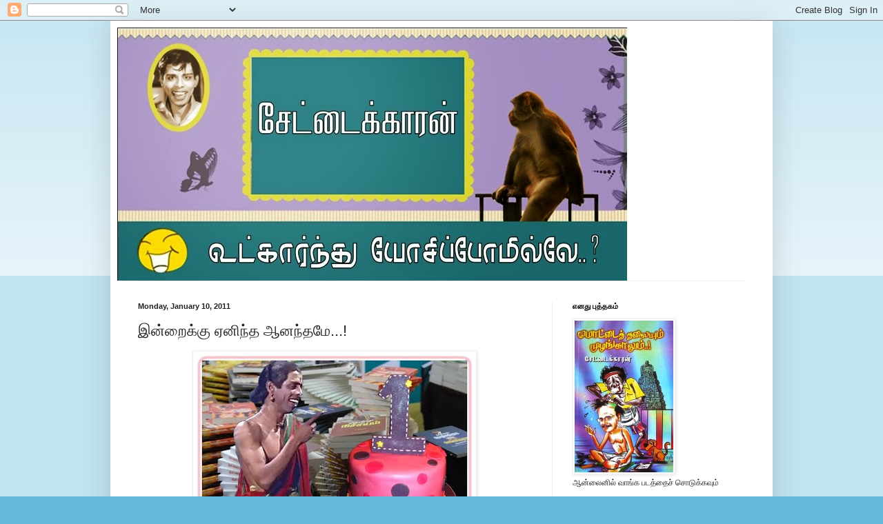

--- FILE ---
content_type: text/html; charset=UTF-8
request_url: https://settaikkaran.blogspot.com/2011/01/blog-post_10.html?showComment=1294847916135
body_size: 29901
content:
<!DOCTYPE html>
<html class='v2' dir='ltr' lang='en'>
<head>
<link href='https://www.blogger.com/static/v1/widgets/335934321-css_bundle_v2.css' rel='stylesheet' type='text/css'/>
<meta content='width=1100' name='viewport'/>
<meta content='text/html; charset=UTF-8' http-equiv='Content-Type'/>
<meta content='blogger' name='generator'/>
<link href='https://settaikkaran.blogspot.com/favicon.ico' rel='icon' type='image/x-icon'/>
<link href='http://settaikkaran.blogspot.com/2011/01/blog-post_10.html' rel='canonical'/>
<link rel="alternate" type="application/atom+xml" title="ச&#3015;ட&#3021;ட&#3016;க&#3021;க&#3006;ரன&#3021; - Atom" href="https://settaikkaran.blogspot.com/feeds/posts/default" />
<link rel="alternate" type="application/rss+xml" title="ச&#3015;ட&#3021;ட&#3016;க&#3021;க&#3006;ரன&#3021; - RSS" href="https://settaikkaran.blogspot.com/feeds/posts/default?alt=rss" />
<link rel="service.post" type="application/atom+xml" title="ச&#3015;ட&#3021;ட&#3016;க&#3021;க&#3006;ரன&#3021; - Atom" href="https://www.blogger.com/feeds/3012615933718397038/posts/default" />

<link rel="alternate" type="application/atom+xml" title="ச&#3015;ட&#3021;ட&#3016;க&#3021;க&#3006;ரன&#3021; - Atom" href="https://settaikkaran.blogspot.com/feeds/1916132398293600687/comments/default" />
<!--Can't find substitution for tag [blog.ieCssRetrofitLinks]-->
<link href='https://blogger.googleusercontent.com/img/b/R29vZ2xl/AVvXsEjNMKXeBTQpdrx92ZUOE36UbduIlOGBin8fx6w88aQ5-6Yv-AbFQx20_BnAPebMTerf6zUA1U011V8EYsA_HgxN4eyWPKroHWXA_GqQqNaHOcg1dwwBJxNTKEZ3ZNaImR9ITWBJSlnvDe8/s400/settaione.jpg' rel='image_src'/>
<meta content='http://settaikkaran.blogspot.com/2011/01/blog-post_10.html' property='og:url'/>
<meta content='இன்றைக்கு ஏனிந்த ஆனந்தமே...!' property='og:title'/>
<meta content='09-01-2011 நீங்கள் அசந்து உறங்கிக்கொண்டிருக்கும்போது, அதுவும் அதிகாலையில், அர்த்தராத்திரியில் அடுத்தவீட்டு முருங்கைமரத்தை உலுக்குவது போல உலு...' property='og:description'/>
<meta content='https://blogger.googleusercontent.com/img/b/R29vZ2xl/AVvXsEjNMKXeBTQpdrx92ZUOE36UbduIlOGBin8fx6w88aQ5-6Yv-AbFQx20_BnAPebMTerf6zUA1U011V8EYsA_HgxN4eyWPKroHWXA_GqQqNaHOcg1dwwBJxNTKEZ3ZNaImR9ITWBJSlnvDe8/w1200-h630-p-k-no-nu/settaione.jpg' property='og:image'/>
<title>ச&#3015;ட&#3021;ட&#3016;க&#3021;க&#3006;ரன&#3021;: இன&#3021;ற&#3016;க&#3021;க&#3009; ஏன&#3007;ந&#3021;த ஆனந&#3021;தம&#3015;...!</title>
<style id='page-skin-1' type='text/css'><!--
/*
-----------------------------------------------
Blogger Template Style
Name:     Simple
Designer: Blogger
URL:      www.blogger.com
----------------------------------------------- */
/* Content
----------------------------------------------- */
body {
font: normal normal 12px Arial, Tahoma, Helvetica, FreeSans, sans-serif;
color: #222222;
background: #66bbdd none repeat scroll top left;
padding: 0 40px 40px 40px;
}
html body .region-inner {
min-width: 0;
max-width: 100%;
width: auto;
}
h2 {
font-size: 22px;
}
a:link {
text-decoration:none;
color: #2288bb;
}
a:visited {
text-decoration:none;
color: #888888;
}
a:hover {
text-decoration:underline;
color: #33aaff;
}
.body-fauxcolumn-outer .fauxcolumn-inner {
background: transparent url(https://resources.blogblog.com/blogblog/data/1kt/simple/body_gradient_tile_light.png) repeat scroll top left;
_background-image: none;
}
.body-fauxcolumn-outer .cap-top {
position: absolute;
z-index: 1;
height: 400px;
width: 100%;
}
.body-fauxcolumn-outer .cap-top .cap-left {
width: 100%;
background: transparent url(https://resources.blogblog.com/blogblog/data/1kt/simple/gradients_light.png) repeat-x scroll top left;
_background-image: none;
}
.content-outer {
-moz-box-shadow: 0 0 40px rgba(0, 0, 0, .15);
-webkit-box-shadow: 0 0 5px rgba(0, 0, 0, .15);
-goog-ms-box-shadow: 0 0 10px #333333;
box-shadow: 0 0 40px rgba(0, 0, 0, .15);
margin-bottom: 1px;
}
.content-inner {
padding: 10px 10px;
}
.content-inner {
background-color: #ffffff;
}
/* Header
----------------------------------------------- */
.header-outer {
background: transparent none repeat-x scroll 0 -400px;
_background-image: none;
}
.Header h1 {
font: normal normal 60px Arial, Tahoma, Helvetica, FreeSans, sans-serif;
color: #3399bb;
text-shadow: -1px -1px 1px rgba(0, 0, 0, .2);
}
.Header h1 a {
color: #3399bb;
}
.Header .description {
font-size: 140%;
color: #777777;
}
.header-inner .Header .titlewrapper {
padding: 22px 30px;
}
.header-inner .Header .descriptionwrapper {
padding: 0 30px;
}
/* Tabs
----------------------------------------------- */
.tabs-inner .section:first-child {
border-top: 1px solid #eeeeee;
}
.tabs-inner .section:first-child ul {
margin-top: -1px;
border-top: 1px solid #eeeeee;
border-left: 0 solid #eeeeee;
border-right: 0 solid #eeeeee;
}
.tabs-inner .widget ul {
background: #f5f5f5 url(https://resources.blogblog.com/blogblog/data/1kt/simple/gradients_light.png) repeat-x scroll 0 -800px;
_background-image: none;
border-bottom: 1px solid #eeeeee;
margin-top: 0;
margin-left: -30px;
margin-right: -30px;
}
.tabs-inner .widget li a {
display: inline-block;
padding: .6em 1em;
font: normal normal 14px Arial, Tahoma, Helvetica, FreeSans, sans-serif;
color: #999999;
border-left: 1px solid #ffffff;
border-right: 1px solid #eeeeee;
}
.tabs-inner .widget li:first-child a {
border-left: none;
}
.tabs-inner .widget li.selected a, .tabs-inner .widget li a:hover {
color: #000000;
background-color: #eeeeee;
text-decoration: none;
}
/* Columns
----------------------------------------------- */
.main-outer {
border-top: 0 solid #eeeeee;
}
.fauxcolumn-left-outer .fauxcolumn-inner {
border-right: 1px solid #eeeeee;
}
.fauxcolumn-right-outer .fauxcolumn-inner {
border-left: 1px solid #eeeeee;
}
/* Headings
----------------------------------------------- */
div.widget > h2,
div.widget h2.title {
margin: 0 0 1em 0;
font: normal bold 11px Arial, Tahoma, Helvetica, FreeSans, sans-serif;
color: #000000;
}
/* Widgets
----------------------------------------------- */
.widget .zippy {
color: #999999;
text-shadow: 2px 2px 1px rgba(0, 0, 0, .1);
}
.widget .popular-posts ul {
list-style: none;
}
/* Posts
----------------------------------------------- */
h2.date-header {
font: normal bold 11px Arial, Tahoma, Helvetica, FreeSans, sans-serif;
}
.date-header span {
background-color: transparent;
color: #222222;
padding: inherit;
letter-spacing: inherit;
margin: inherit;
}
.main-inner {
padding-top: 30px;
padding-bottom: 30px;
}
.main-inner .column-center-inner {
padding: 0 15px;
}
.main-inner .column-center-inner .section {
margin: 0 15px;
}
.post {
margin: 0 0 25px 0;
}
h3.post-title, .comments h4 {
font: normal normal 22px Arial, Tahoma, Helvetica, FreeSans, sans-serif;
margin: .75em 0 0;
}
.post-body {
font-size: 110%;
line-height: 1.4;
position: relative;
}
.post-body img, .post-body .tr-caption-container, .Profile img, .Image img,
.BlogList .item-thumbnail img {
padding: 2px;
background: #ffffff;
border: 1px solid #eeeeee;
-moz-box-shadow: 1px 1px 5px rgba(0, 0, 0, .1);
-webkit-box-shadow: 1px 1px 5px rgba(0, 0, 0, .1);
box-shadow: 1px 1px 5px rgba(0, 0, 0, .1);
}
.post-body img, .post-body .tr-caption-container {
padding: 5px;
}
.post-body .tr-caption-container {
color: #222222;
}
.post-body .tr-caption-container img {
padding: 0;
background: transparent;
border: none;
-moz-box-shadow: 0 0 0 rgba(0, 0, 0, .1);
-webkit-box-shadow: 0 0 0 rgba(0, 0, 0, .1);
box-shadow: 0 0 0 rgba(0, 0, 0, .1);
}
.post-header {
margin: 0 0 1.5em;
line-height: 1.6;
font-size: 90%;
}
.post-footer {
margin: 20px -2px 0;
padding: 5px 10px;
color: #666666;
background-color: #f9f9f9;
border-bottom: 1px solid #eeeeee;
line-height: 1.6;
font-size: 90%;
}
#comments .comment-author {
padding-top: 1.5em;
border-top: 1px solid #eeeeee;
background-position: 0 1.5em;
}
#comments .comment-author:first-child {
padding-top: 0;
border-top: none;
}
.avatar-image-container {
margin: .2em 0 0;
}
#comments .avatar-image-container img {
border: 1px solid #eeeeee;
}
/* Comments
----------------------------------------------- */
.comments .comments-content .icon.blog-author {
background-repeat: no-repeat;
background-image: url([data-uri]);
}
.comments .comments-content .loadmore a {
border-top: 1px solid #999999;
border-bottom: 1px solid #999999;
}
.comments .comment-thread.inline-thread {
background-color: #f9f9f9;
}
.comments .continue {
border-top: 2px solid #999999;
}
/* Accents
---------------------------------------------- */
.section-columns td.columns-cell {
border-left: 1px solid #eeeeee;
}
.blog-pager {
background: transparent none no-repeat scroll top center;
}
.blog-pager-older-link, .home-link,
.blog-pager-newer-link {
background-color: #ffffff;
padding: 5px;
}
.footer-outer {
border-top: 0 dashed #bbbbbb;
}
/* Mobile
----------------------------------------------- */
body.mobile  {
background-size: auto;
}
.mobile .body-fauxcolumn-outer {
background: transparent none repeat scroll top left;
}
.mobile .body-fauxcolumn-outer .cap-top {
background-size: 100% auto;
}
.mobile .content-outer {
-webkit-box-shadow: 0 0 3px rgba(0, 0, 0, .15);
box-shadow: 0 0 3px rgba(0, 0, 0, .15);
}
.mobile .tabs-inner .widget ul {
margin-left: 0;
margin-right: 0;
}
.mobile .post {
margin: 0;
}
.mobile .main-inner .column-center-inner .section {
margin: 0;
}
.mobile .date-header span {
padding: 0.1em 10px;
margin: 0 -10px;
}
.mobile h3.post-title {
margin: 0;
}
.mobile .blog-pager {
background: transparent none no-repeat scroll top center;
}
.mobile .footer-outer {
border-top: none;
}
.mobile .main-inner, .mobile .footer-inner {
background-color: #ffffff;
}
.mobile-index-contents {
color: #222222;
}
.mobile-link-button {
background-color: #2288bb;
}
.mobile-link-button a:link, .mobile-link-button a:visited {
color: #ffffff;
}
.mobile .tabs-inner .section:first-child {
border-top: none;
}
.mobile .tabs-inner .PageList .widget-content {
background-color: #eeeeee;
color: #000000;
border-top: 1px solid #eeeeee;
border-bottom: 1px solid #eeeeee;
}
.mobile .tabs-inner .PageList .widget-content .pagelist-arrow {
border-left: 1px solid #eeeeee;
}

--></style>
<style id='template-skin-1' type='text/css'><!--
body {
min-width: 960px;
}
.content-outer, .content-fauxcolumn-outer, .region-inner {
min-width: 960px;
max-width: 960px;
_width: 960px;
}
.main-inner .columns {
padding-left: 0;
padding-right: 310px;
}
.main-inner .fauxcolumn-center-outer {
left: 0;
right: 310px;
/* IE6 does not respect left and right together */
_width: expression(this.parentNode.offsetWidth -
parseInt("0") -
parseInt("310px") + 'px');
}
.main-inner .fauxcolumn-left-outer {
width: 0;
}
.main-inner .fauxcolumn-right-outer {
width: 310px;
}
.main-inner .column-left-outer {
width: 0;
right: 100%;
margin-left: -0;
}
.main-inner .column-right-outer {
width: 310px;
margin-right: -310px;
}
#layout {
min-width: 0;
}
#layout .content-outer {
min-width: 0;
width: 800px;
}
#layout .region-inner {
min-width: 0;
width: auto;
}
body#layout div.add_widget {
padding: 8px;
}
body#layout div.add_widget a {
margin-left: 32px;
}
--></style>
<link href='https://www.blogger.com/dyn-css/authorization.css?targetBlogID=3012615933718397038&amp;zx=68780f97-0bfe-4f27-8c14-f40ba952442b' media='none' onload='if(media!=&#39;all&#39;)media=&#39;all&#39;' rel='stylesheet'/><noscript><link href='https://www.blogger.com/dyn-css/authorization.css?targetBlogID=3012615933718397038&amp;zx=68780f97-0bfe-4f27-8c14-f40ba952442b' rel='stylesheet'/></noscript>
<meta name='google-adsense-platform-account' content='ca-host-pub-1556223355139109'/>
<meta name='google-adsense-platform-domain' content='blogspot.com'/>

</head>
<body class='loading variant-pale'>
<div class='navbar section' id='navbar' name='Navbar'><div class='widget Navbar' data-version='1' id='Navbar1'><script type="text/javascript">
    function setAttributeOnload(object, attribute, val) {
      if(window.addEventListener) {
        window.addEventListener('load',
          function(){ object[attribute] = val; }, false);
      } else {
        window.attachEvent('onload', function(){ object[attribute] = val; });
      }
    }
  </script>
<div id="navbar-iframe-container"></div>
<script type="text/javascript" src="https://apis.google.com/js/platform.js"></script>
<script type="text/javascript">
      gapi.load("gapi.iframes:gapi.iframes.style.bubble", function() {
        if (gapi.iframes && gapi.iframes.getContext) {
          gapi.iframes.getContext().openChild({
              url: 'https://www.blogger.com/navbar/3012615933718397038?po\x3d1916132398293600687\x26origin\x3dhttps://settaikkaran.blogspot.com',
              where: document.getElementById("navbar-iframe-container"),
              id: "navbar-iframe"
          });
        }
      });
    </script><script type="text/javascript">
(function() {
var script = document.createElement('script');
script.type = 'text/javascript';
script.src = '//pagead2.googlesyndication.com/pagead/js/google_top_exp.js';
var head = document.getElementsByTagName('head')[0];
if (head) {
head.appendChild(script);
}})();
</script>
</div></div>
<div class='body-fauxcolumns'>
<div class='fauxcolumn-outer body-fauxcolumn-outer'>
<div class='cap-top'>
<div class='cap-left'></div>
<div class='cap-right'></div>
</div>
<div class='fauxborder-left'>
<div class='fauxborder-right'></div>
<div class='fauxcolumn-inner'>
</div>
</div>
<div class='cap-bottom'>
<div class='cap-left'></div>
<div class='cap-right'></div>
</div>
</div>
</div>
<div class='content'>
<div class='content-fauxcolumns'>
<div class='fauxcolumn-outer content-fauxcolumn-outer'>
<div class='cap-top'>
<div class='cap-left'></div>
<div class='cap-right'></div>
</div>
<div class='fauxborder-left'>
<div class='fauxborder-right'></div>
<div class='fauxcolumn-inner'>
</div>
</div>
<div class='cap-bottom'>
<div class='cap-left'></div>
<div class='cap-right'></div>
</div>
</div>
</div>
<div class='content-outer'>
<div class='content-cap-top cap-top'>
<div class='cap-left'></div>
<div class='cap-right'></div>
</div>
<div class='fauxborder-left content-fauxborder-left'>
<div class='fauxborder-right content-fauxborder-right'></div>
<div class='content-inner'>
<header>
<div class='header-outer'>
<div class='header-cap-top cap-top'>
<div class='cap-left'></div>
<div class='cap-right'></div>
</div>
<div class='fauxborder-left header-fauxborder-left'>
<div class='fauxborder-right header-fauxborder-right'></div>
<div class='region-inner header-inner'>
<div class='header section' id='header' name='Header'><div class='widget Header' data-version='1' id='Header1'>
<div id='header-inner'>
<a href='https://settaikkaran.blogspot.com/' style='display: block'>
<img alt='சேட்டைக்காரன்' height='367px; ' id='Header1_headerimg' src='https://blogger.googleusercontent.com/img/b/R29vZ2xl/AVvXsEh_WE5TkH_YosaEthVs60d5sCU-HgQ_Kcp6Yeg5W9XkPUn0hBpmzKWdkmM6RFisal-aWXkdpho2QhFwhoDct-1_IEvmvuRb6pDB7fy7CeNNruJZ6zXbPbPuAJtlzTS2CAcJGB-akhWAoaM/s1600/settainewhome1.jpg' style='display: block' width='739px; '/>
</a>
</div>
</div></div>
</div>
</div>
<div class='header-cap-bottom cap-bottom'>
<div class='cap-left'></div>
<div class='cap-right'></div>
</div>
</div>
</header>
<div class='tabs-outer'>
<div class='tabs-cap-top cap-top'>
<div class='cap-left'></div>
<div class='cap-right'></div>
</div>
<div class='fauxborder-left tabs-fauxborder-left'>
<div class='fauxborder-right tabs-fauxborder-right'></div>
<div class='region-inner tabs-inner'>
<div class='tabs no-items section' id='crosscol' name='Cross-Column'></div>
<div class='tabs no-items section' id='crosscol-overflow' name='Cross-Column 2'></div>
</div>
</div>
<div class='tabs-cap-bottom cap-bottom'>
<div class='cap-left'></div>
<div class='cap-right'></div>
</div>
</div>
<div class='main-outer'>
<div class='main-cap-top cap-top'>
<div class='cap-left'></div>
<div class='cap-right'></div>
</div>
<div class='fauxborder-left main-fauxborder-left'>
<div class='fauxborder-right main-fauxborder-right'></div>
<div class='region-inner main-inner'>
<div class='columns fauxcolumns'>
<div class='fauxcolumn-outer fauxcolumn-center-outer'>
<div class='cap-top'>
<div class='cap-left'></div>
<div class='cap-right'></div>
</div>
<div class='fauxborder-left'>
<div class='fauxborder-right'></div>
<div class='fauxcolumn-inner'>
</div>
</div>
<div class='cap-bottom'>
<div class='cap-left'></div>
<div class='cap-right'></div>
</div>
</div>
<div class='fauxcolumn-outer fauxcolumn-left-outer'>
<div class='cap-top'>
<div class='cap-left'></div>
<div class='cap-right'></div>
</div>
<div class='fauxborder-left'>
<div class='fauxborder-right'></div>
<div class='fauxcolumn-inner'>
</div>
</div>
<div class='cap-bottom'>
<div class='cap-left'></div>
<div class='cap-right'></div>
</div>
</div>
<div class='fauxcolumn-outer fauxcolumn-right-outer'>
<div class='cap-top'>
<div class='cap-left'></div>
<div class='cap-right'></div>
</div>
<div class='fauxborder-left'>
<div class='fauxborder-right'></div>
<div class='fauxcolumn-inner'>
</div>
</div>
<div class='cap-bottom'>
<div class='cap-left'></div>
<div class='cap-right'></div>
</div>
</div>
<!-- corrects IE6 width calculation -->
<div class='columns-inner'>
<div class='column-center-outer'>
<div class='column-center-inner'>
<div class='main section' id='main' name='Main'><div class='widget Blog' data-version='1' id='Blog1'>
<div class='blog-posts hfeed'>
<!--Can't find substitution for tag [defaultAdStart]-->

        <div class="date-outer">
      
<h2 class='date-header'><span>Monday, January 10, 2011</span></h2>

        <div class="date-posts">
      
<div class='post-outer'>
<div class='post hentry'>
<a name='1916132398293600687'></a>
<h3 class='post-title entry-title'>
இன&#3021;ற&#3016;க&#3021;க&#3009; ஏன&#3007;ந&#3021;த ஆனந&#3021;தம&#3015;...!
</h3>
<div class='post-header'>
<div class='post-header-line-1'></div>
</div>
<div class='post-body entry-content'>
<div style="text-align: justify; color: rgb(153, 0, 0);"><div style="text-align: center;"><a href="https://blogger.googleusercontent.com/img/b/R29vZ2xl/AVvXsEjNMKXeBTQpdrx92ZUOE36UbduIlOGBin8fx6w88aQ5-6Yv-AbFQx20_BnAPebMTerf6zUA1U011V8EYsA_HgxN4eyWPKroHWXA_GqQqNaHOcg1dwwBJxNTKEZ3ZNaImR9ITWBJSlnvDe8/s1600/settaione.jpg" onblur="try {parent.deselectBloggerImageGracefully();} catch(e) {}"><img alt="" border="0" id="BLOGGER_PHOTO_ID_5560396918126484530" src="https://blogger.googleusercontent.com/img/b/R29vZ2xl/AVvXsEjNMKXeBTQpdrx92ZUOE36UbduIlOGBin8fx6w88aQ5-6Yv-AbFQx20_BnAPebMTerf6zUA1U011V8EYsA_HgxN4eyWPKroHWXA_GqQqNaHOcg1dwwBJxNTKEZ3ZNaImR9ITWBJSlnvDe8/s400/settaione.jpg" style="display: block; margin: 0px auto 10px; text-align: center; cursor: pointer; width: 400px; height: 273px;" /></a><span style="font-size:130%;"><span style="font-weight: bold;">09-01-2011</span><br /></span></div><br />ந&#3008;ங&#3021;கள&#3021; அசந&#3021;த&#3009; உறங&#3021;க&#3007;க&#3021;க&#3018;ண&#3021;ட&#3007;ர&#3009;க&#3021;க&#3009;ம&#3021;ப&#3019;த&#3009;, அத&#3009;வ&#3009;ம&#3021; அத&#3007;க&#3006;ல&#3016;ய&#3007;ல&#3021;, அர&#3021;த&#3021;தர&#3006;த&#3021;த&#3007;ர&#3007;ய&#3007;ல&#3021; அட&#3009;த&#3021;தவ&#3008;ட&#3021;ட&#3009; ம&#3009;ர&#3009;ங&#3021;க&#3016;மரத&#3021;த&#3016; உல&#3009;க&#3021;க&#3009;வத&#3009; ப&#3019;ல உல&#3009;க&#3021;க&#3007;ன&#3006;ல&#3021; எப&#3021;பட&#3007;ய&#3007;ர&#3009;க&#3021;க&#3009;ம&#3021;? இன&#3021;ற&#3009; எனக&#3021;க&#3009;ம&#3021; அப&#3021;பட&#3007;த&#3021;த&#3006;ன&#3021; எர&#3007;ச&#3021;சல&#3021; ஏற&#3021;பட&#3021;டத&#3009;.<br /><br />"ஏண&#3021;ட&#3006; உச&#3007;ர&#3016; எட&#3009;க&#3021;கற&#3008;ங&#3021;க? ஞ&#3006;ய&#3007;த&#3021;த&#3009;க&#3021;க&#3007;ழம&#3016;ய&#3009;ம&#3021; அத&#3009;வ&#3009;ம&#3006; ஏண&#3021;ட&#3006; க&#3006;லங&#3021;க&#3006;ர&#3021;த&#3021;த&#3006;ல&#3015; பத&#3007;ன&#3019;ர&#3009; மண&#3007;க&#3021;க&#3015; எழ&#3009;ப&#3021;பற&#3008;ங&#3021;க?"<br /><br />"ட&#3015;ய&#3021;, ந&#3008;த&#3006;ன&#3015;ட&#3006; ப&#3009;த&#3021;தகக&#3021;கண&#3021;க&#3006;ட&#3021;ச&#3007;க&#3021;க&#3009;ப&#3021; ப&#3019;கண&#3009;ம&#3021;! க&#3006;ல&#3016;ய&#3007;ல&#3015; பத&#3021;தர&#3016; மண&#3007;க&#3021;க&#3015; அல&#3006;ரம&#3021; வ&#3016;க&#3021;கச&#3021; ச&#3018;ன&#3021;ன&#3015;?"<br /><br />அட ஆம&#3006;ம&#3021;! ப&#3009;த&#3021;தகம&#3021; வ&#3006;ங&#3021;க&#3009;ற&#3019;ம&#3019; இல&#3021;ல&#3016;ய&#3019;, ப&#3009;த&#3021;தகக&#3021;கண&#3021;க&#3006;ட&#3021;ச&#3007; பற&#3021;ற&#3007; ஒர&#3009; இட&#3009;க&#3016; க&#3010;ட எழ&#3009;தல&#3015;ன&#3021;ன&#3006;, ந&#3006;ள&#3016;க&#3021;க&#3009; ந&#3006;ல&#3009; ப&#3015;ர&#3009; ந&#3006;க&#3021;க&#3009; ம&#3015;ல&#3015; பல&#3021;ல&#3009;ப&#3021;ப&#3019;ட&#3021;ட&#3009; க&#3015;ள&#3021;வ&#3007; க&#3015;க&#3021;க ம&#3006;ட&#3021;ட&#3006;ங&#3021;கள&#3006;?<br /><br />அட&#3009;த&#3021;த ஐந&#3021;த&#3006;வத&#3009; ந&#3007;ம&#3007;டம&#3015; க&#3009;ள&#3007;த&#3021;த&#3009;த&#3021; தய&#3006;ர&#3006;க&#3007;, அவசர அவசரம&#3006;க ட&#3008; க&#3009;ட&#3007;த&#3021;த&#3009;வ&#3007;ட&#3021;ட&#3009;, இரண&#3021;ட&#3009; ப&#3015;ர&#3009;ந&#3021;த&#3009;கள&#3021; ம&#3006;ற&#3007;, ச&#3014;ன&#3021;ன&#3016;ய&#3007;ல&#3021; ப&#3009;த&#3021;தகக&#3021; கண&#3021;க&#3006;ட&#3021;ச&#3007; நட&#3016;ப&#3014;ற&#3009;க&#3007;ற இடத&#3021;த&#3016; அட&#3016;ந&#3021;த&#3019;ம&#3021;.<br /><br />"ச&#3015;ட&#3021;ட&#3016;, ந&#3008; எந&#3021;த ப&#3009;த&#3021;தகம&#3021; பட&#3007;ப&#3021;ப&#3015;?"<br /><br />"ந&#3006;ன&#3021; எந&#3021;தக&#3021;க&#3006;லத&#3021;த&#3009;ல&#3015; ப&#3009;த&#3021;தகம&#3014;ல&#3021;ல&#3006;ம&#3021; பட&#3007;ச&#3021;ச&#3007;ர&#3009;க&#3021;க&#3015;ன&#3021;? ஆன&#3006;, வ&#3014;ள&#3007;ய&#3007;ல&#3015; அப&#3021;பட&#3007;ய&#3014;ல&#3021;ல&#3006;ம&#3021; ச&#3018;ல&#3021;லப&#3021;பட&#3006;த&#3009;. அத&#3009;ன&#3006;ல&#3015; ந&#3006;ன&#3021; என&#3021;ன பண&#3021;ண&#3009;ற&#3015;ன&#3021;ன&#3009; கவன&#3007;ச&#3021;ச&#3007;ட&#3021;ட&#3015; இர&#3009;, சர&#3007;ய&#3006;?"<br /><br />"ஓ.க&#3015;! ட&#3015;ய&#3021; அத&#3009; ய&#3006;ர&#3009;ட&#3006; உன&#3021;ன&#3016;ப&#3021; ப&#3006;ர&#3021;த&#3021;த&#3009; க&#3016;ய&#3006;ட&#3021;ட&#3009;றத&#3009;?"<br /><br />"ஓ அவர&#3006;, கல&#3021;ல&#3009;ள&#3007;மங&#3021;கன&#3021;!"<br /><br />"ட&#3015;ய&#3021; ட&#3015;ய&#3021;, எவ&#3021;வளவ&#3009; ப&#3007;ர&#3007;யம&#3006; உன&#3021;ன&#3016;ப&#3021; ப&#3006;ர&#3021;த&#3021;த&#3009;க&#3021; க&#3016;ய&#3006;ட&#3021;ட&#3009;ற&#3006;ர&#3009;, அவர&#3016;ப&#3021; ப&#3019;ய&#3007; த&#3007;ட&#3021;ட&#3009;ற&#3007;ய&#3015;?"<br /><br />"ய&#3006;ர&#3021;ற&#3006; த&#3007;ட&#3021;ட&#3009;ன&#3006;, அவர&#3009; கல&#3021;ல&#3009;ள&#3007;மங&#3021;கன&#3021;-க&#3007;ற ப&#3015;ர&#3009;ல&#3015; வல&#3016;ப&#3021;பத&#3007;வ&#3009; எழ&#3009;த&#3009;ற&#3006;ர&#3009;ட&#3006;! ஹல&#3019;, க&#3015;.எம&#3021; ச&#3006;ர&#3021;, என&#3021;ன ப&#3009;ஸ&#3021;தகம&#3021; வ&#3006;ங&#3021;க வந&#3021;த&#3008;ங&#3021;கள&#3006;?"<br /><br />"ப&#3007;ன&#3021;ன&#3015; என&#3021;ன ப&#3009;ண&#3021;ண&#3006;க&#3021;க&#3009; வ&#3006;ங&#3021;கவ&#3006; வந&#3021;த&#3015;ன&#3021;? அத&#3009; ப&#3019;கட&#3021;ட&#3009;ம&#3021;, என&#3021;ன&#3014;ன&#3021;ன ப&#3009;த&#3021;தகம&#3021; வ&#3006;ங&#3021;கப&#3021;ப&#3019;றத&#3006; ம&#3009;ட&#3007;வ&#3009; பண&#3021;ண&#3007;ய&#3007;ர&#3009;க&#3021;க&#3008;ங&#3021;க ச&#3015;ட&#3021;ட&#3016;?"<br /><br />"ஓ அத&#3009;வ&#3006;! சமக&#3006;லச&#3021;சம&#3010;கவ&#3007;யல&#3007;ல&#3021; ப&#3018;ர&#3009;ள&#3006;த&#3006;ரத&#3021;த&#3007;ன&#3021; வ&#3008;ச&#3021;ச&#3009; க&#3009;ற&#3007;த&#3021;த ம&#3009;ற&#3021;ப&#3019;க&#3021;க&#3009; ச&#3007;ந&#3021;தன&#3016;கள&#3009;ம&#3021;, பண&#3021;ட&#3016;ய இலக&#3021;க&#3007;யங&#3021;கள&#3009;டன&#3021; ஒப&#3021;ப&#3008;ட&#3009;கள&#3021; ச&#3014;ய&#3021;யத&#3021;தக&#3021;க இட&#3016;ச&#3021;சங&#3021;கக&#3006;லத&#3021;த&#3007;ன&#3021; இலக&#3021;க&#3007;யத&#3021;த&#3019;ட&#3009; ஒத&#3021;தகர&#3009;த&#3021;த&#3009;ட&#3016;ய ப&#3007;ன&#3021;நவ&#3008;னத&#3021;த&#3009;வத&#3021;த&#3009;டன&#3006;ன ஆய&#3021;வ&#3009;களடங&#3021;க&#3007;ய ப&#3009;ன&#3016;வ&#3009;கள&#3007;ன&#3021; ச&#3006;யல&#3009;டன&#3021;....."<br /><br />"ப&#3019;த&#3009;ம&#3021; ச&#3015;ட&#3021;ட&#3016;, க&#3015;ட&#3021;க&#3007;றப&#3019;த&#3015; ஆஸ&#3021;ம&#3006; வர&#3009;ம&#3021;ப&#3019;ல&#3007;ர&#3009;க&#3021;க&#3009;. ந&#3008;ங&#3021;க இவ&#3021;வளவ&#3009; ஆழம&#3006; ய&#3019;ச&#3007;க&#3021;க&#3007;ற ஆள&#3009;ன&#3021;ன&#3009; எனக&#3021;க&#3009;த&#3021; த&#3014;ர&#3007;யவ&#3015; த&#3014;ர&#3007;ய&#3006;த&#3009;. உங&#3021;க அப&#3007;ம&#3006;ன எழ&#3009;த&#3021;த&#3006;ளர&#3021; ய&#3006;ர&#3009;?"<br /><br />"தவள&#3016;ய&#3010;ர&#3006;ன&#3021;"<br /><br />"க&#3015;ள&#3021;வ&#3007;ப&#3021;பட&#3021;டத&#3015;ய&#3007;ல&#3021;ல&#3016;ய&#3015;?"<br /><br />"ந&#3006;ன&#3009;ம&#3021;த&#3006;ன&#3021;!"<br /><br />"என&#3021;னத&#3009;?"<br /><br />"அத&#3006;வத&#3009; எனக&#3021;க&#3009;ம&#3021; அவர&#3016;ப&#3021;பத&#3021;த&#3007; சப&#3021;ப&#3016;ம&#3010;க&#3021;கன&#3021;ன&#3009; ஒர&#3009; பத&#3007;வர&#3021; ச&#3018;ல&#3021;ல&#3009;றவர&#3016;க&#3021;க&#3009;ம&#3021; த&#3014;ர&#3007;ய&#3006;த&#3009;ன&#3021;ன&#3009; ச&#3018;ல&#3021;ல வந&#3021;த&#3015;ன&#3021;."<br /><br />"ஆஹ&#3006;, நம&#3021;ம சப&#3021;ப&#3016;ம&#3010;க&#3021;கன&#3021; இப&#3021;ப&#3019;த&#3021;த&#3006;ன&#3021; உள&#3021;ள&#3015; ப&#3019;றத&#3016;ப&#3021; ப&#3006;ர&#3021;த&#3021;த&#3015;ன&#3021;! ஏன&#3021; ச&#3015;ட&#3021;ட&#3016;, இந&#3021;தத&#3021; தவள&#3016;ய&#3010;ர&#3006;ன&#3021; எழ&#3009;த&#3007;னத&#3009;ல&#3015;ய&#3015; ப&#3014;ஸ&#3021;ட&#3021; ப&#3009;த&#3021;தகம&#3021; எத&#3009;?"<br /><br />"தவ&#3007;ட&#3021;ட&#3009;ப&#3021;ப&#3006;ன&#3016;க&#3021;க&#3009;ள&#3021; ஒர&#3009; ச&#3014;வ&#3007;ட&#3021;ட&#3009;ப&#3021;ப&#3010;ன&#3016;-ன&#3021;ன&#3009; ஒர&#3009; ந&#3014;ட&#3009;ங&#3021;கத&#3016; எழ&#3009;த&#3007;ய&#3007;ர&#3009;ந&#3021;த&#3006;ர&#3009;! அந&#3021;த ஒர&#3009; ப&#3009;த&#3021;தகத&#3021;த&#3016; மட&#3021;ட&#3009;ம&#3015; ம&#3010;ண&#3009; தல&#3016;ம&#3009;ற&#3016; பட&#3007;க&#3021;கல&#3006;ம&#3021;."<br /><br />"அவ&#3021;வளவ&#3009; நல&#3021;ல&#3006;ய&#3007;ர&#3009;க&#3021;க&#3009;ம&#3006;?"<br /><br />"இல&#3021;ல&#3016;, அவ&#3021;வளவ&#3009; ப&#3014;ர&#3007;ய ப&#3009;த&#3021;தகம&#3021;!"<br /><br />"சர&#3007; ச&#3015;ட&#3021;ட&#3016;, அவச&#3007;யம&#3021; வ&#3006;ங&#3021;க&#3007;ப&#3021;பட&#3007;க&#3021;க&#3007;ற&#3015;ன&#3021;. அப&#3021;ப&#3009;றம&#3021; ச&#3015;ட&#3021;ட&#3016;, எனக&#3021;க&#3009; உங&#3021;க ம&#3015;ல&#3015; ஒர&#3015; ஒர&#3009; வர&#3009;த&#3021;தம&#3021;. இவ&#3021;வளவ&#3009; இலக&#3021;க&#3007;ய ஆர&#3021;வம&#3007;ர&#3009;க&#3021;க&#3007;ற ந&#3008;ங&#3021;க இத&#3009;வர&#3016;க&#3021;க&#3009;ம&#3021; ப&#3007;ரபல எழ&#3009;த&#3021;த&#3006;ளர&#3021;கள&#3021; பத&#3021;த&#3007; ஒர&#3009; இட&#3009;க&#3016; க&#3010;ட எழ&#3009;த&#3006;ம இர&#3009;க&#3021;க&#3007;றத&#3009; ர&#3018;ம&#3021;பத&#3021; தப&#3021;ப&#3009;. எங&#3021;கள&#3009;க&#3021;க&#3014;ல&#3021;ல&#3006;ம&#3021; ர&#3018;ம&#3021;ப வர&#3009;த&#3021;தம&#3021;. ர&#3018;ம&#3021;பவ&#3014;ல&#3021;ல&#3006;ம&#3021; வ&#3015;ண&#3021;ட&#3006;ம&#3021;. அம&#3006;வ&#3006;ச&#3016;க&#3021;க&#3009; அம&#3006;வ&#3006;ச&#3016; அவங&#3021;கள&#3016;த&#3021; த&#3007;ட&#3021;ட&#3007;ய&#3006;வத&#3009; ஒர&#3009; இட&#3009;க&#3016; ப&#3019;டல&#3006;ம&#3007;ல&#3021;ல&#3015;?"<br /><br />"ந&#3014;சந&#3021;த&#3006;ன&#3021;. த&#3016; ப&#3018;றக&#3021;கட&#3021;ட&#3009;ம&#3021;. ம&#3009;யற&#3021;ச&#3007; பண&#3021;ண&#3009;ற&#3015;ன&#3021; க&#3015;.எம&#3021;.ச&#3006;ர&#3021;!" என&#3021;ற&#3009; ஆற&#3009;தல&#3006;ய&#3021; இரண&#3021;ட&#3009; வ&#3006;ர&#3021;த&#3021;த&#3016;கள&#3021; ச&#3018;ன&#3021;னத&#3009;ம&#3021; கல&#3021;ல&#3009;ள&#3007;மங&#3021;கன&#3021; நகர&#3021;ந&#3021;த&#3006;ர&#3021;.<br /><br />"என&#3021;னட&#3006; ச&#3015;ட&#3021;ட&#3016;, ந&#3008; ப&#3006;ட&#3021;ட&#3009;க&#3021;க&#3009; ர&#3008;ல&#3021; வ&#3007;ட&#3009;ற&#3015;? அந&#3021;த&#3006;ள&#3009; உண&#3021;ம&#3016;ய&#3007;ல&#3015;ய&#3015; ப&#3019;ய&#3007; அந&#3021;தப&#3021; ப&#3009;த&#3021;தகம&#3021; இர&#3009;க&#3021;க&#3006;ன&#3021;ன&#3009; க&#3015;ட&#3021;ட&#3006;...?"<br /><br />"கவல&#3016;ய&#3015; பட&#3006;த&#3015;! அவர&#3009; உள&#3021;ள&#3015; ப&#3019;ய&#3007; கடலங&#3021;க&#3009;ட&#3007; பத&#3007;ப&#3021;பகத&#3021;த&#3009;ல&#3015; ம&#3007;த&#3009;ன ர&#3006;ச&#3007; க&#3009;ர&#3009;ப&#3021;ப&#3014;யர&#3021;ச&#3021;ச&#3007; பலன&#3021;கள&#3016; வ&#3006;ங&#3021;க&#3007;ட&#3021;ட&#3009; அட&#3009;த&#3021;த பஸ&#3021;ஸ&#3016;ப&#3021; ப&#3007;ட&#3007;ச&#3021;ச&#3009;ப&#3021; ப&#3019;ய&#3007;ர&#3009;வ&#3006;ர&#3009;!"<br /><br />"என&#3021;னட&#3006; இத&#3009;, ஆள&#3006;ள&#3009;க&#3021;க&#3009; மல&#3016;மல&#3016;ய&#3006; ப&#3009;த&#3021;தகம&#3021; வ&#3006;ங&#3021;க&#3007;ட&#3021;ட&#3009;ப&#3021;ப&#3019;ற&#3006;ங&#3021;க? இங&#3021;க&#3015; வந&#3021;தத&#3009;க&#3021;க&#3009; ஞ&#3006;பக&#3006;ர&#3021;த&#3021;தம&#3006; ந&#3006;மள&#3009;ம&#3021; ஏத&#3006;வத&#3009; வ&#3006;ங&#3021;க வ&#3015;ண&#3021;ட&#3006;ம&#3006;?"<br /><br />"ம&#3009;தல&#3021;ல&#3015; தல&#3016;க&#3021;க&#3009; அஞ&#3021;ச&#3009; ர&#3010;ப&#3006; க&#3018;ட&#3009;த&#3021;த&#3009; ர&#3014;ண&#3021;ட&#3009; ட&#3007;க&#3021;க&#3014;ட&#3021; வ&#3006;ங&#3021;க&#3009;."<br /><br />ட&#3007;க&#3021;க&#3014;ட&#3021; வ&#3006;ங&#3021;க&#3007;க&#3021;க&#3018;ண&#3021;ட&#3009; உள&#3021;ள&#3015; ந&#3009;ழ&#3016;ந&#3021;தத&#3009;ம&#3021;, சன&#3007; சப&#3021;ப&#3016;ம&#3010;க&#3021;கன&#3021; வட&#3007;வ&#3007;ல&#3021; க&#3006;த&#3021;த&#3007;ர&#3009;ந&#3021;தத&#3009;; க&#3010;டவ&#3015; கல&#3021;ல&#3009;ள&#3007;மங&#3021;கன&#3009;ம&#3021;...<br /><br />"ச&#3015;ட&#3021;ட&#3016; அண&#3021;ண&#3006;ச&#3021;ச&#3007;! ச&#3020;க&#3021;க&#3007;யம&#3006;?"<br /><br />ப&#3019;ச&#3021;ச&#3009;ர&#3006;, இப&#3021;ப&#3019;த&#3009; சப&#3021;ப&#3016;ம&#3010;க&#3021;கன&#3021; வந&#3021;த&#3009; தவள&#3016;ய&#3010;ர&#3006;ன&#3021; பற&#3021;ற&#3007; ந&#3006;ன&#3021; கல&#3021;ல&#3009;ள&#3007;மங&#3021;கன&#3007;டம&#3021; ச&#3018;ன&#3021;னத&#3009; க&#3009;ற&#3007;த&#3021;த&#3009;க&#3021; க&#3015;ட&#3021;ட&#3006;ல&#3021; என&#3021;ன ச&#3014;ய&#3021;வத&#3009;...?<br /><br />"ச&#3020;க&#3021;க&#3007;யம&#3021; அண&#3021;ண&#3015;! என&#3021;னண&#3021;ண&#3015; ம&#3010;ட&#3021;ட&#3016; ம&#3010;ட&#3021;ட&#3016;ய&#3006; ப&#3009;ஸ&#3021;தகம&#3021; வ&#3006;ங&#3021;க&#3007;ட&#3021;ட&#3008;ங&#3021;க ப&#3019;ல&#3007;ர&#3009;க&#3021;க&#3015;?"<br /><br />"ஹ&#3007;ஹ&#3007;! அத&#3009; ப&#3009;ஸ&#3021;தகம&#3007;ல&#3021;ல&#3015; ச&#3015;ட&#3021;ட&#3016;! இர&#3009;க&#3021;க&#3007;ற ந&#3006;ன&#3010;ற&#3009; ஸ&#3021;ட&#3006;ல&#3009;க&#3021;க&#3009;ம&#3021; ப&#3019;ய&#3007; க&#3015;டல&#3006;க&#3021; வ&#3006;ங&#3021;க&#3007;ய&#3007;ர&#3009;க&#3021;க&#3015;ன&#3021;. என&#3021;ன க&#3018;ட&#3009;ம&#3016;ன&#3021;ன&#3006;, நம&#3021;ம தவள&#3016;ய&#3010;ர&#3006;ன&#3021; ப&#3009;த&#3021;தகம&#3014;ல&#3021;ல&#3006;ம&#3015; அவ&#3009;ட&#3021;-ஆஃப&#3021;-ப&#3007;ர&#3007;ண&#3021;ட&#3021;ட&#3006;ம&#3015;?"<br /><br />"என&#3021;..என&#3021;னத&#3009;...?"<br /><br />"என&#3021;ன த&#3014;ர&#3007;ய&#3006;த ம&#3006;த&#3007;ர&#3007; க&#3015;க&#3021;கற&#3008;ங&#3021;க ச&#3015;ட&#3021;ட&#3016;?" கல&#3021;ல&#3009;ள&#3007;மங&#3021;கன&#3021; இட&#3016;மற&#3007;த&#3021;த&#3006;ர&#3021;. "க&#3018;ஞ&#3021;சந&#3015;ரம&#3021; ம&#3009;ன&#3021;ன&#3006;ட&#3007; ந&#3008;ங&#3021;கத&#3006;ன&#3015; சப&#3021;ப&#3016;ம&#3010;க&#3021;கன&#3021; அண&#3021;ண&#3006;ச&#3021;ச&#3007; உங&#3021;கள&#3009;க&#3021;க&#3009; ச&#3007;ப&#3006;ர&#3007;ச&#3009; பண&#3021;ண&#3007;னத&#3006; வ&#3014;ள&#3007;ய&#3015; வச&#3021;ச&#3009; ச&#3018;ன&#3021;ன&#3008;ங&#3021;க! ப&#3009;த&#3021;தகம&#3021; ப&#3015;ர&#3009; க&#3010;ட ச&#3018;ன&#3021;ன&#3008;ங&#3021;கள&#3015;..? தவ&#3007;ட&#3021;ட&#3009;ப&#3021;ப&#3006;ன&#3016;க&#3021;க&#3009;ள&#3021; ஒர&#3009; ச&#3014;வ&#3007;ட&#3021;ட&#3009;ப&#3021;ப&#3010;ன&#3016;.."<br /><br />"ஆ...ஆம&#3006;ண&#3021;ண&#3015;!"<br /><br />"அட&#3006;ட&#3006;ட&#3006;ட&#3006;!" சப&#3021;ப&#3016;ம&#3010;க&#3021;கன&#3021; ச&#3007;ல&#3006;க&#3007;த&#3021;த&#3006;ர&#3021;. "எப&#3021;பட&#3007;ப&#3021;பட&#3021;ட ப&#3009;த&#3021;தகம&#3021; அத&#3009;? தம&#3007;ழ&#3021; இலக&#3021;க&#3007;ய உலக&#3007;ல&#3021; இர&#3009;க&#3021;க&#3007;ற ந&#3009;ண&#3021;ணரச&#3007;யல&#3021; க&#3006;ரணம&#3006;த&#3021;த&#3006;ன&#3021; அத&#3009; ப&#3014;ர&#3007;ச&#3006;ப&#3021; ப&#3015;சப&#3021;படல&#3015;! இல&#3021;ல&#3006;ட&#3021;ட&#3006; ந&#3007;ய&#3006;யம&#3006;ப&#3021; ப&#3006;ர&#3021;த&#3021;த&#3006; அத&#3009;க&#3021;க&#3009;த&#3021;த&#3006;ன&#3021; இந&#3021;தவ&#3006;ட&#3021;ட&#3007; ச&#3006;ஹ&#3007;த&#3021;ய அக&#3006;தம&#3007; பர&#3007;ச&#3009; க&#3018;ட&#3009;த&#3021;த&#3007;ர&#3009;க&#3021;கண&#3009;ம&#3021;..!"<br /><br />"ட&#3015;ய&#3021; ச&#3015;ட&#3021;ட&#3016;," என&#3021; நண&#3021;பன&#3021; க&#3006;த&#3007;ல&#3021; க&#3007;ச&#3009;க&#3007;ச&#3009;த&#3021;த&#3006;ன&#3021;. "ட&#3015;ய&#3021;, ந&#3008; த&#3006;ன&#3021; 420-ன&#3021;ன&#3006; இந&#3021;த சப&#3021;ப&#3016;ம&#3010;க&#3021;கன&#3021; 840-ய&#3006; இர&#3009;ப&#3021;ப&#3006;ர&#3009; ப&#3019;ல&#3007;ர&#3009;க&#3021;க&#3015;?"<br /><br />"ச&#3015;ட&#3021;ட&#3016;, க&#3009;ற&#3007;ப&#3021;ப&#3006; அந&#3021;தப&#3021; ப&#3010;ன&#3016; தவற&#3007;ப&#3021;ப&#3019;ய&#3007; அந&#3021;தத&#3021; தவ&#3007;ட&#3021;ட&#3009;ப&#3021;ப&#3006;ன&#3016;க&#3021;க&#3009;ள&#3021;ள&#3015; வ&#3007;ழ&#3009;ற க&#3006;ட&#3021;ச&#3007;ய&#3016; எழ&#3009;த&#3007;ய&#3007;ர&#3009;ப&#3021;ப&#3006;ர&#3009; ப&#3006;ர&#3009;ங&#3021;க! அந&#3021;தப&#3021; ப&#3010;ன&#3016;ய&#3015; ப&#3015;ன&#3006; ப&#3009;ட&#3007;ச&#3021;ச&#3009; எழ&#3009;த&#3007;ன&#3006; ம&#3006;த&#3007;ர&#3007; அவ&#3021;வளவ&#3009; ர&#3007;யல&#3006; இர&#3009;க&#3021;க&#3009;ம&#3021;. இவர&#3009;க&#3021;க&#3009; ம&#3009;ன&#3021;ன&#3006;ல&#3015; க&#3009;.ப.ர&#3006;, த&#3007;.ஜ.ர, ந.ப&#3007;ச&#3021;சம&#3010;ர&#3021;த&#3021;த&#3007;, ஜ&#3006;னக&#3007;ர&#3006;மன&#3014;ல&#3021;ல&#3006;ம&#3021; ஒண&#3021;ண&#3009;ம&#3015;ய&#3007;ல&#3021;ல&#3015;! இர&#3009;ந&#3021;த&#3006;ல&#3009;ம&#3021; இன&#3021;ன&#3007;க&#3021;க&#3009; தவள&#3016;ய&#3010;ர&#3006;ன&#3021;ன&#3009; ச&#3018;ன&#3021;ன&#3006;, தம&#3007;ழன&#3021; ஒர&#3009;த&#3021;தன&#3009;க&#3021;க&#3009;க&#3021; க&#3010;ட த&#3014;ர&#3007;யல&#3007;ய&#3015;! ச&#3015;!"<br /><br />"ச&#3015;ட&#3021;ட&#3016;, எனக&#3021;க&#3009; வர&#3021;ற எர&#3007;ச&#3021;சல&#3009;க&#3021;க&#3009; இந&#3021;த&#3006;ள&#3009; ம&#3010;ஞ&#3021;ச&#3007;ய&#3007;ல&#3015; க&#3009;த&#3021;த&#3007; உண&#3021;ம&#3016;ய&#3007;ல&#3015;ய&#3015; சப&#3021;ப&#3016;ம&#3010;க&#3021;கன&#3006;க&#3021;க&#3007;ட&#3009;வ&#3015;ன&#3021;," என&#3021;ற&#3009; ம&#3008;ண&#3021;ட&#3009;ம&#3021; க&#3006;த&#3007;ல&#3021; க&#3007;ச&#3009;க&#3007;ச&#3009;த&#3021;த&#3006;ன&#3021; நண&#3021;பன&#3021;.<br /><br />"ப&#3015;ச&#3006;ம இர&#3009;ட&#3006;, இந&#3021;த சப&#3021;ப&#3016;ம&#3010;க&#3021;கன&#3021; அட&#3007;க&#3021;கட&#3007; இலக&#3021;க&#3007;யம&#3021; பத&#3021;த&#3007;ய&#3014;ல&#3021;ல&#3006;ம&#3021; எழ&#3009;த&#3009;வ&#3006;ர&#3009;ன&#3021;ன&#3009; ந&#3006;ன&#3009;ம&#3021; என&#3021;னம&#3019; ஏத&#3019;ன&#3021;ன&#3009; ந&#3007;ன&#3016;ச&#3021;ச&#3007;ட&#3021;ட&#3007;ர&#3009;ந&#3021;த&#3015;ன&#3021;. என&#3021;ன&#3016; வ&#3007;ட ம&#3018;க&#3021;க&#3016;ய&#3006; இர&#3009;ப&#3021;ப&#3006;ர&#3009; ப&#3019;ல&#3007;ர&#3009;க&#3021;க&#3015;ட&#3006;?"<br /><br />"ம&#3007;ஸ&#3021;டர&#3021; கல&#3021;ல&#3009;ள&#3007;மங&#3021;கன&#3021;! தவள&#3016;ய&#3010;ர&#3006;ன&#3021; ச&#3007;ப&#3021;ப&#3006;ய&#3021; கலகத&#3021;த&#3016; ம&#3016;யம&#3006; வச&#3021;ச&#3009; வ&#3015;ல&#3010;ர&#3021; ப&#3007;ன&#3021;னண&#3007;ய&#3007;ல&#3015; ஒர&#3009; க&#3006;தல&#3021; கத&#3016; எழ&#3009;த&#3007;ய&#3007;ர&#3009;ந&#3021;த&#3006;ர&#3009;. அத&#3016;த&#3021; த&#3006;ன&#3021; கமல&#3021; க&#3006;ப&#3021;ப&#3007;யட&#3007;ச&#3021;ச&#3009; &#8217;ர&#3006;ஜ ப&#3006;ர&#3021;வ&#3016;&#8217;ன&#3021;ன&#3009; எட&#3009;த&#3021;த&#3006;ர&#3009; த&#3014;ர&#3007;ய&#3009;ம&#3006;?"<br /><br />அடப&#3021;ப&#3006;வ&#3007; மக&#3021;க&#3006;....!<br /><br />"அத&#3009; மட&#3021;ட&#3009;ம&#3006;? தவள&#3016;ய&#3010;ர&#3006;ன&#3021; எழ&#3009;த&#3007;ன &#8217;ந&#3018;ட&#3021;ட&#3006;ம&#3021;ப&#3009;ள&#3007;&#8217; கத&#3016;ய&#3016;ப&#3021; ப&#3006;ர&#3021;த&#3021;த&#3009;த&#3021;த&#3006;ன&#3021;, இந&#3021;த&#3007;ய&#3007;ல&#3015; &#8217;ஷ&#3019;ல&#3015;&#8217; படம&#3015; எட&#3009;த&#3021;த&#3006;ங&#3021;க! இத&#3016;ப&#3021; பத&#3021;த&#3007; 1976 க&#3009;ம&#3009;தத&#3021;த&#3009;ல&#3015; ம&#3009;ப&#3021;பத&#3021;த&#3007; எட&#3021;ட&#3006;ம&#3021; பக&#3021;கத&#3021;த&#3009;ல&#3015; எழ&#3009;த&#3007;ய&#3007;ர&#3009;க&#3021;க&#3006;ங&#3021;க த&#3014;ர&#3007;ய&#3009;ம&#3006;?"<br /><br />"என&#3021;ன க&#3018;ட&#3009;ம&#3016; சப&#3021;ப&#3016;?" கல&#3021;ல&#3009;ள&#3007;மங&#3021;கன&#3021; சப&#3021;பல&#3021; க&#3006;ண&#3006;மல&#3021; ப&#3019;னத&#3009;ப&#3019;ல,கன&#3021;னத&#3021;த&#3007;ல&#3021; க&#3016;வ&#3016;த&#3021;த&#3006;ர&#3021;.<br /><br />"சர&#3007;ங&#3021;க சப&#3021;ப&#3016;ம&#3010;க&#3021;கண&#3021;ண&#3015;, கல&#3021;ல&#3009;ள&#3007;ண&#3021;ண&#3015;, ந&#3006;ங&#3021;க ப&#3019;ய&#3021; ச&#3009;த&#3021;த&#3007;ப&#3021;ப&#3006;ர&#3021;க&#3021;க&#3007;ற&#3019;ம&#3021;. அப&#3021;ப&#3009;றம&#3006; சந&#3021;த&#3007;க&#3021;கல&#3006;ம&#3021;!" என&#3021;ற&#3009; வ&#3007;ட&#3016;ப&#3014;ற&#3021;ற&#3009;க&#3021;க&#3018;ண&#3021;ட&#3009; க&#3010;ட&#3021;டத&#3021;த&#3007;ல&#3021; கலந&#3021;த&#3019;ம&#3021;.<br /><br />"ச&#3015;ட&#3021;ட&#3016;, ந&#3008;ங&#3021;க&#3014;ல&#3021;ல&#3006;ம&#3021; எப&#3021;பவ&#3009;ம&#3015; இப&#3021;பட&#3007;த&#3021;த&#3006;ன&#3021; உளற&#3009;வ&#3008;ங&#3021;கள&#3006;? இல&#3021;ல&#3006;ட&#3021;ட&#3007; இன&#3021;ன&#3007;க&#3021;க&#3009; ஏத&#3006;வத&#3009; ஸ&#3021;ப&#3014;ஷல&#3021; அக&#3021;க&#3015;ஷன&#3006;...?"<br /><br />"மத&#3021;தவங&#3021;கள&#3016;ப&#3021; பத&#3021;த&#3007;த&#3021; த&#3014;ர&#3007;ய&#3006;த&#3009;ர&#3006;...எனக&#3021;க&#3009; இன&#3021;ன&#3007;க&#3021;க&#3009; ஒர&#3009; ஸ&#3021;ப&#3014;ஷல&#3021; அக&#3021;க&#3015;ஷன&#3021; த&#3006;ன&#3021;!"<br /><br />"ஐய&#3006; ச&#3006;ம&#3008;, ஒர&#3009;வ&#3015;ள&#3016; ந&#3008; என&#3021;ன&#3016;க&#3021;க&#3006;ட&#3021;ட&#3007; &#8217;இவர&#3021;த&#3006;ன&#3021; தவள&#3016;ய&#3010;ர&#3006;ன&#3021;,&#8217;ன&#3009; ச&#3018;ல&#3021;ல&#3007;ய&#3007;ர&#3009;ந&#3021;த&#3006; அத&#3016;ய&#3009;ம&#3021; நம&#3021;ப&#3007;ய&#3007;ர&#3009;ப&#3021;ப&#3006;ங&#3021;கள&#3019;?"<br /><br />"நம&#3021;ப&#3009;றத&#3006;? உன&#3021;ன&#3019;ட ப&#3019;ட&#3021;ட&#3019; எட&#3009;த&#3021;த&#3009;க&#3021;க&#3007;ட&#3021;ட&#3009; ந&#3006;ள&#3016;க&#3021;க&#3009; இத&#3016; வ&#3016;ச&#3021;ச&#3015; ஒர&#3009; இட&#3009;க&#3016; ப&#3019;ட&#3021;ட&#3007;ர&#3009;ப&#3021;ப&#3006;ங&#3021;க!"<br /><br />"சர&#3007;ய&#3006;ப&#3021; ப&#3019;ச&#3021;ச&#3009;! உன&#3021;ன&#3016; நம&#3021;ப&#3007; ஐ.ப&#3007;.எல&#3021;. ஏலம&#3021; ல&#3016;வ&#3021;-ட&#3014;ல&#3007;க&#3006;ஸ&#3021;ட&#3016; வ&#3007;ட&#3021;ட&#3009;ப&#3021;ப&#3009;ட&#3021;ட&#3009; இங&#3021;க&#3015; வந&#3021;த&#3015;ன&#3021; ப&#3006;ர&#3009;."<br /><br />"இந&#3021;தவ&#3006;ட&#3021;ட&#3007; மந&#3021;த&#3007;ர&#3006; ப&#3015;த&#3007;ய&#3016; ய&#3006;ர&#3009;ட&#3006; ஏலத&#3021;த&#3009;ல&#3015; எட&#3009;த&#3021;த&#3007;ர&#3009;க&#3021;க&#3006;ங&#3021;க...?"<br /><br />"ச&#3015;ட&#3021;ட&#3016;, ந&#3008; க&#3007;ர&#3007;க&#3021;க&#3014;ட&#3021; பத&#3021;த&#3007;ப&#3021; ப&#3015;சம&#3006;ட&#3021;ட&#3015;ன&#3021;ன&#3009; ஏற&#3021;கனவ&#3015; உங&#3021;க க&#3018;ள&#3021;ள&#3009;ப&#3021;ப&#3006;ட&#3021;ட&#3007; ம&#3015;ல&#3015; சத&#3021;த&#3007;யம&#3021; பண&#3021;ண&#3007;ய&#3007;ர&#3009;க&#3021;க&#3015;!"<br /><br />"க&#3007;ர&#3007;க&#3021;க&#3014;ட&#3021;ட&#3016;ப&#3021; பத&#3021;த&#3007; ய&#3006;ர&#3009;ட&#3006; ப&#3015;ச&#3007;ன&#3006;ங&#3021;க? மந&#3021;த&#3007;ர&#3006; ப&#3015;த&#3007;, ப&#3021;ர&#3008;த&#3021;த&#3007; ஜ&#3007;ந&#3021;த&#3006;, த&#3008;ப&#3007;க&#3006; பட&#3009;க&#3019;ன&#3015; இவங&#3021;கல&#3021;ல&#3006;ம&#3021; ட&#3007;வ&#3007;ய&#3007;ல&#3015; வர&#3009;வ&#3006;ங&#3021;கள&#3006;ன&#3021;ன&#3009; ஒர&#3009; கவல&#3016;, அம&#3021;ப&#3009;ட&#3021;ட&#3009;த&#3021;த&#3015;ன&#3021;!"<br /><br />"சர&#3007;, இன&#3021;ன&#3007;க&#3021;க&#3009; ஏத&#3019; ஸ&#3021;ப&#3014;ஷல&#3021; அக&#3021;க&#3015;ஷன&#3021;ன&#3009; வ&#3015;ற&#3015; ச&#3018;ல&#3021;ல&#3007;ட&#3021;ட&#3015;. அத&#3009;ன&#3006;ல&#3015; வ&#3007;ட&#3009;ற&#3015;ன&#3021;."<br /><br />"என&#3021;ன ஸ&#3021;ப&#3014;ஷல&#3021; அக&#3021;க&#3015;ஷன&#3021;ன&#3009; க&#3015;க&#3021;க ம&#3006;ட&#3021;ட&#3007;ய&#3006;?"<br /><br />"என&#3021;னத&#3009; ச&#3015;ட&#3021;ட&#3016;?"<br /><br />"ஹ&#3007;ஹ&#3007;! வ&#3015;ற&#3019;ண&#3021;ண&#3009;ம&#3007;ல&#3021;ல&#3015;ட&#3006;! இன&#3021;ன&#3007;ய&#3019;ட எனக&#3021;க&#3009; ஒர&#3009; வயச&#3009; ம&#3009;ட&#3007;ஞ&#3021;ச&#3009; ர&#3014;ண&#3021;ட&#3006;வத&#3009; வயச&#3009; ஆரம&#3021;பம&#3006;க&#3009;த&#3009;!"<br /><br />"என&#3021;னத&#3009;??? என&#3021;னட&#3006; உளர&#3021;ற&#3015;?"<br /><br />"அத&#3006;வத&#3009;, <span style="font-weight: bold;">ந&#3006;ன&#3021; ச&#3015;ட&#3021;ட&#3016;க&#3021;க&#3006;ரன&#3021;-ன&#3021;ன&#3009; வல&#3016;ப&#3021;பத&#3007;வ&#3009; ஆரம&#3021;ப&#3007;ச&#3021;ச&#3009; ஒர&#3009;வர&#3009;சம&#3021; ம&#3009;ட&#3007;ஞ&#3021;ச&#3009; ப&#3019;ச&#3021;ச&#3009;!</span>"<br /><br />"அப&#3021;பட&#3007;ய&#3006; சம&#3006;ச&#3021;ச&#3006;ரம&#3021;! அப&#3021;பட&#3008;ன&#3021;ன&#3006; இன&#3021;ன&#3007;க&#3021;க&#3006;வத&#3009; ஒர&#3009; உர&#3009;ப&#3021;பட&#3007;ய&#3006;ன க&#3006;ர&#3007;யம&#3021; பண&#3021;ண&#3009; ச&#3015;ட&#3021;ட&#3016;!"<br /><br />"என&#3021;ன&#3006;த&#3009;?"<br /><br />"இங&#3021;க&#3015; உண&#3021;ம&#3016;ய&#3007;ல&#3015;ய&#3015; ந&#3007;ற&#3016;ய ப&#3009;த&#3021;தகப&#3021;ப&#3007;ர&#3007;யர&#3021;கள&#3021; வந&#3021;த&#3007;ர&#3009;ப&#3021;ப&#3006;ங&#3021;க. அவங&#3021;கள&#3016;த&#3021; த&#3018;ந&#3021;தரவ&#3009; பண&#3021;ண&#3006;ம, அப&#3021;பட&#3007;ய&#3015; வ&#3014;ள&#3007;ய&#3015; ப&#3019;ய&#3007; ட&#3008;ய&#3016;க&#3021; க&#3009;ட&#3007;ச&#3021;ச&#3007;ட&#3021;ட&#3009; வ&#3015;ட&#3007;க&#3021;க&#3016; ப&#3006;ர&#3021;த&#3021;த&#3007;ட&#3021;ட&#3009; வந&#3021;த ச&#3009;வட&#3009; த&#3014;ர&#3007;ய&#3006;மப&#3021; ப&#3019;ய&#3007;ரல&#3006;ம&#3006;? இல&#3021;ல&#3006;ட&#3021;ட&#3007; உன&#3021; ஃப&#3007;ரண&#3021;ட&#3009;, ய&#3006;ர&#3006;வத&#3009; ர&#3014;ட&#3021;ட&#3016;மண&#3021;ட&#3016;ன&#3021;ன&#3009; வந&#3021;த&#3009;ரப&#3021;ப&#3019;ற&#3006;ர&#3009;!"<br /><br />"உன&#3021; வ&#3006;ய&#3007;ல&#3015; அர&#3009;கம&#3021;ப&#3009;ல&#3021; ஜ&#3010;ஸ&#3016;த&#3021;த&#3006;ன&#3021; ஊத&#3021;தண&#3009;ம&#3021;. அத&#3019; ப&#3006;ர&#3009;, உண&#3021;ம&#3016;ய&#3007;ல&#3015;ய&#3015; ர&#3014;ட&#3021;ட&#3016;மண&#3021;ட&#3016; வந&#3021;த&#3007;ட&#3021;ட&#3007;ர&#3009;க&#3021;க&#3006;ர&#3009;!"<br /></div>
<table border='0'>
<tr>
<td><a name='fb_share' rel='nofollow' share_url='http://settaikkaran.blogspot.com/2011/01/blog-post_10.html' type='box_count'></a>
<script src="//static.ak.fbcdn.net/connect.php/js/FB.Share" type="text/javascript"></script>
</td>
<td><a class='twitter-share-button' data-count='vertical' href='http://twitter.com/share '>Tweet</a><script src="//platform.twitter.com/widgets.js" type="text/javascript"></script></td>
<td><g:plusone size='tall'></g:plusone></td>
<td><script type='text/javascript'> button="hori"; lang="ta"; submit_url

="http://settaikkaran.blogspot.com/2011/01/blog-post_10.html" </script>
<script src="//ta.indli.com/tools/voteb.php" type="text/javascript"></script></td>
<td><script src="//tamil10.com/submit/evb/button.php" type="text/javascript">
    

</script>
</td>
<td>
<script language="javascript" src="//udanz.com/tools/services.php?url=http://settaikkaran.blogspot.com/2011/01/blog-post_10.html&amp;adncmtno=49&amp;adnblogurl=https://settaikkaran.blogspot.com/&amp;photo" type="text/javascript"></script></td>
</tr>
</table>
<div style='clear: both;'></div>
</div>
<div class='post-footer'>
<div class='post-footer-line post-footer-line-1'><span class='post-icons'>
</span>
</div>
<div class='post-footer-line post-footer-line-2'><span class='post-comment-link'>
</span>
</div>
<div class='post-footer-line post-footer-line-3'><span class='post-labels'>
த&#3007;ன&#3009;ச&#3009;
<a href='https://settaikkaran.blogspot.com/search/label/%E0%AE%A8%E0%AE%95%E0%AF%88%E0%AE%9A%E0%AF%8D%E0%AE%9A%E0%AF%81%E0%AE%B5%E0%AF%88' rel='tag'>நக&#3016;ச&#3021;ச&#3009;வ&#3016;</a>
</span>
</div>
</div>
</div>
<div class='comments' id='comments'>
<a name='comments'></a>
<h4>49 comments:</h4>
<div id='Blog1_comments-block-wrapper'>
<dl class='avatar-comment-indent' id='comments-block'>
<dt class='comment-author ' id='c8831229972979610385'>
<a name='c8831229972979610385'></a>
<div class="avatar-image-container vcard"><span dir="ltr"><a href="https://www.blogger.com/profile/00310044805575323315" target="" rel="nofollow" onclick="" class="avatar-hovercard" id="av-8831229972979610385-00310044805575323315"><img src="https://resources.blogblog.com/img/blank.gif" width="35" height="35" class="delayLoad" style="display: none;" longdesc="//blogger.googleusercontent.com/img/b/R29vZ2xl/AVvXsEjf8-tqUEEbopOiiUfHf5E3OAqK5QqENf2av_3QWpzDIICZ2Z-KkLLDhL3L6va-l_HshBFPGnLROqEfbnt16hQKfBzlEkxFeIYcv94P1R1cFYe7J6sod0YuPd2pXT4gMyI/s45-c/IMG0068A.jpg" alt="" title="&#2958;&#2994;&#3021; &#2965;&#3015;">

<noscript><img src="//blogger.googleusercontent.com/img/b/R29vZ2xl/AVvXsEjf8-tqUEEbopOiiUfHf5E3OAqK5QqENf2av_3QWpzDIICZ2Z-KkLLDhL3L6va-l_HshBFPGnLROqEfbnt16hQKfBzlEkxFeIYcv94P1R1cFYe7J6sod0YuPd2pXT4gMyI/s45-c/IMG0068A.jpg" width="35" height="35" class="photo" alt=""></noscript></a></span></div>
<a href='https://www.blogger.com/profile/00310044805575323315' rel='nofollow'>எல&#3021; க&#3015;</a>
said...
</dt>
<dd class='comment-body' id='Blog1_cmt-8831229972979610385'>
<p>
வ&#3006;ழ&#3021;த&#3021;த&#3009;க&#3021;கள&#3021; ச&#3015;ட&#3021;ட&#3016;. ப&#3009;த&#3021;தக கண&#3021;க&#3006;ட&#3021;ச&#3007;க&#3021;க&#3009; வந&#3021;த&#3008;ர&#3021;கள&#3006; ??
</p>
</dd>
<dd class='comment-footer'>
<span class='comment-timestamp'>
<a href='https://settaikkaran.blogspot.com/2011/01/blog-post_10.html?showComment=1294631232227#c8831229972979610385' title='comment permalink'>
January 10, 2011 at 9:17&#8239;AM
</a>
<span class='item-control blog-admin pid-1415153330'>
<a class='comment-delete' href='https://www.blogger.com/comment/delete/3012615933718397038/8831229972979610385' title='Delete Comment'>
<img src='https://resources.blogblog.com/img/icon_delete13.gif'/>
</a>
</span>
</span>
</dd>
<dt class='comment-author ' id='c959865372103390458'>
<a name='c959865372103390458'></a>
<div class="avatar-image-container avatar-stock"><span dir="ltr"><a href="https://www.blogger.com/profile/13389278227252921769" target="" rel="nofollow" onclick="" class="avatar-hovercard" id="av-959865372103390458-13389278227252921769"><img src="//www.blogger.com/img/blogger_logo_round_35.png" width="35" height="35" alt="" title="&#2986;&#3018;&#2985;&#3021; &#2990;&#3006;&#2994;&#3016; &#2986;&#3018;&#2996;&#3009;&#2980;&#3009;">

</a></span></div>
<a href='https://www.blogger.com/profile/13389278227252921769' rel='nofollow'>ப&#3018;ன&#3021; ம&#3006;ல&#3016; ப&#3018;ழ&#3009;த&#3009;</a>
said...
</dt>
<dd class='comment-body' id='Blog1_cmt-959865372103390458'>
<p>
// &quot;ஓ அத&#3009;வ&#3006;! சமக&#3006;லச&#3021;சம&#3010;கவ&#3007;யல&#3007;ல&#3021; ப&#3018;ர&#3009;ள&#3006;த&#3006;ரத&#3021;த&#3007;ன&#3021; வ&#3008;ச&#3021;ச&#3009; க&#3009;ற&#3007;த&#3021;த ம&#3009;ற&#3021;ப&#3019;க&#3021;க&#3009; ச&#3007;ந&#3021;தன&#3016;கள&#3009;ம&#3021;, பண&#3021;ட&#3016;ய இலக&#3021;க&#3007;யங&#3021;கள&#3009;டன&#3021; ஒப&#3021;ப&#3008;ட&#3009;கள&#3021; ச&#3014;ய&#3021;யத&#3021;தக&#3021;க இட&#3016;ச&#3021;சங&#3021;கக&#3006;லத&#3021;த&#3007;ன&#3021; இலக&#3021;க&#3007;யத&#3021;த&#3019;ட&#3009; ஒத&#3021;தகர&#3009;த&#3021;த&#3009;ட&#3016;ய ப&#3007;ன&#3021;நவ&#3008;னத&#3021;த&#3009;வத&#3021;த&#3009;டன&#3006;ன ஆய&#3021;வ&#3009;களடங&#3021;க&#3007;ய ப&#3009;ன&#3016;வ&#3009;கள&#3007;ன&#3021; ச&#3006;யல&#3009;டன&#3021;.....&quot; ////<br /><br /><br />இத&#3009;த&#3006;ன&#3021; ச&#3015;ட&#3021;ட&#3016;த&#3021;தனம&#3021;க&#3007;றத&#3009;. ர&#3018;ம&#3021;ப க&#3018;ழ&#3009;ப&#3021;ப&#3009;த&#3006;ன&#3021;ய&#3021;ய&#3006; உனக&#3021;க&#3009; :))))
</p>
</dd>
<dd class='comment-footer'>
<span class='comment-timestamp'>
<a href='https://settaikkaran.blogspot.com/2011/01/blog-post_10.html?showComment=1294632600288#c959865372103390458' title='comment permalink'>
January 10, 2011 at 9:40&#8239;AM
</a>
<span class='item-control blog-admin pid-425353838'>
<a class='comment-delete' href='https://www.blogger.com/comment/delete/3012615933718397038/959865372103390458' title='Delete Comment'>
<img src='https://resources.blogblog.com/img/icon_delete13.gif'/>
</a>
</span>
</span>
</dd>
<dt class='comment-author ' id='c8504540157733245294'>
<a name='c8504540157733245294'></a>
<div class="avatar-image-container vcard"><span dir="ltr"><a href="https://www.blogger.com/profile/00654543568857291786" target="" rel="nofollow" onclick="" class="avatar-hovercard" id="av-8504540157733245294-00654543568857291786"><img src="https://resources.blogblog.com/img/blank.gif" width="35" height="35" class="delayLoad" style="display: none;" longdesc="//blogger.googleusercontent.com/img/b/R29vZ2xl/AVvXsEiHQ07a2QF9i4tMGnJnxcCzUZw_hh1eNZDyMaDYAsvRmRGC8b337Zyh1LWBIzafYksA1BFoNuhTOZzyONpZYKdlMRe6hrg5zQp0X66HasINo4XEFFAXmPULOg85q2-u5Ic/s45-c/IMG_9238.JPG" alt="" title="&#2990;&#3009;&#2965;&#3009;&#2984;&#3021;&#2980;&#3021;; Amma">

<noscript><img src="//blogger.googleusercontent.com/img/b/R29vZ2xl/AVvXsEiHQ07a2QF9i4tMGnJnxcCzUZw_hh1eNZDyMaDYAsvRmRGC8b337Zyh1LWBIzafYksA1BFoNuhTOZzyONpZYKdlMRe6hrg5zQp0X66HasINo4XEFFAXmPULOg85q2-u5Ic/s45-c/IMG_9238.JPG" width="35" height="35" class="photo" alt=""></noscript></a></span></div>
<a href='https://www.blogger.com/profile/00654543568857291786' rel='nofollow'>ம&#3009;க&#3009;ந&#3021;த&#3021;; Amma</a>
said...
</dt>
<dd class='comment-body' id='Blog1_cmt-8504540157733245294'>
<p>
வ&#3006;ழ&#3021;த&#3021;த&#3009;க&#3021;கள&#3021;..ம&#3014;ன&#3021;ம&#3015;ல&#3009;ம&#3021; உங&#3021;கள&#3021; நற&#3021;பண&#3007; த&#3018;டர வ&#3006;ழ&#3021;த&#3021;த&#3009;க&#3021;கள&#3021;.
</p>
</dd>
<dd class='comment-footer'>
<span class='comment-timestamp'>
<a href='https://settaikkaran.blogspot.com/2011/01/blog-post_10.html?showComment=1294633252644#c8504540157733245294' title='comment permalink'>
January 10, 2011 at 9:50&#8239;AM
</a>
<span class='item-control blog-admin pid-1747835902'>
<a class='comment-delete' href='https://www.blogger.com/comment/delete/3012615933718397038/8504540157733245294' title='Delete Comment'>
<img src='https://resources.blogblog.com/img/icon_delete13.gif'/>
</a>
</span>
</span>
</dd>
<dt class='comment-author ' id='c327446623926875096'>
<a name='c327446623926875096'></a>
<div class="avatar-image-container vcard"><span dir="ltr"><a href="https://www.blogger.com/profile/09021262991581433028" target="" rel="nofollow" onclick="" class="avatar-hovercard" id="av-327446623926875096-09021262991581433028"><img src="https://resources.blogblog.com/img/blank.gif" width="35" height="35" class="delayLoad" style="display: none;" longdesc="//blogger.googleusercontent.com/img/b/R29vZ2xl/AVvXsEjYzSRezlE1C7Q6DxlQaZHtWmPUQY5T52HYZUN-ROPZYg2vxtNfeCu2pU9nJF4an_si-AjRaRNeY3COl8LFhPU78TGuP6swVxfuLjaqpqlDN_aTLsrUSEIwdNW8YAfeBVo/s45-c/senthil.jpg" alt="" title="&#2970;.&#2970;&#3014;&#2984;&#3021;&#2980;&#3007;&#2994;&#3021;&#2997;&#3015;&#2994;&#2985;&#3021; / S.Senthilvelan">

<noscript><img src="//blogger.googleusercontent.com/img/b/R29vZ2xl/AVvXsEjYzSRezlE1C7Q6DxlQaZHtWmPUQY5T52HYZUN-ROPZYg2vxtNfeCu2pU9nJF4an_si-AjRaRNeY3COl8LFhPU78TGuP6swVxfuLjaqpqlDN_aTLsrUSEIwdNW8YAfeBVo/s45-c/senthil.jpg" width="35" height="35" class="photo" alt=""></noscript></a></span></div>
<a href='https://www.blogger.com/profile/09021262991581433028' rel='nofollow'>ச.ச&#3014;ந&#3021;த&#3007;ல&#3021;வ&#3015;லன&#3021; / S.Senthilvelan</a>
said...
</dt>
<dd class='comment-body' id='Blog1_cmt-327446623926875096'>
<p>
வ&#3006;ழ&#3021;த&#3021;த&#3009;கள&#3021; ச&#3015;ட&#3021;ட&#3016;.<br /><br />வர&#3009;ம&#3021; வர&#3009;டங&#3021;கள&#3007;ல&#3021; ச&#3015;ட&#3021;ட&#3016; த&#3018;டர வ&#3006;ழ&#3021;த&#3021;த&#3009;கள&#3021; ;)
</p>
</dd>
<dd class='comment-footer'>
<span class='comment-timestamp'>
<a href='https://settaikkaran.blogspot.com/2011/01/blog-post_10.html?showComment=1294633842695#c327446623926875096' title='comment permalink'>
January 10, 2011 at 10:00&#8239;AM
</a>
<span class='item-control blog-admin pid-94340456'>
<a class='comment-delete' href='https://www.blogger.com/comment/delete/3012615933718397038/327446623926875096' title='Delete Comment'>
<img src='https://resources.blogblog.com/img/icon_delete13.gif'/>
</a>
</span>
</span>
</dd>
<dt class='comment-author ' id='c1528564374834638742'>
<a name='c1528564374834638742'></a>
<div class="avatar-image-container avatar-stock"><span dir="ltr"><a href="https://www.blogger.com/profile/08910894872438678466" target="" rel="nofollow" onclick="" class="avatar-hovercard" id="av-1528564374834638742-08910894872438678466"><img src="//www.blogger.com/img/blogger_logo_round_35.png" width="35" height="35" alt="" title="&#2949;&#2965;&#2994;&#3021;&#2997;&#3007;&#2995;&#2965;&#3021;&#2965;&#3009;">

</a></span></div>
<a href='https://www.blogger.com/profile/08910894872438678466' rel='nofollow'>அகல&#3021;வ&#3007;ளக&#3021;க&#3009;</a>
said...
</dt>
<dd class='comment-body' id='Blog1_cmt-1528564374834638742'>
<p>
//ந&#3008; த&#3006;ன&#3021; 420-ன&#3021;ன&#3006; இந&#3021;த சப&#3021;ப&#3016;ம&#3010;க&#3021;கன&#3021; 840-ய&#3006; இர&#3009;ப&#3021;ப&#3006;ர&#3009; ப&#3019;ல&#3007;ர&#3009;க&#3021;க&#3015;?///<br /><br /><br />ஹ&#3006;ஹ&#3006;ஹ&#3006;... கலக&#3021;கல&#3021; நண&#3021;ப&#3006;...
</p>
</dd>
<dd class='comment-footer'>
<span class='comment-timestamp'>
<a href='https://settaikkaran.blogspot.com/2011/01/blog-post_10.html?showComment=1294633898036#c1528564374834638742' title='comment permalink'>
January 10, 2011 at 10:01&#8239;AM
</a>
<span class='item-control blog-admin pid-2089867147'>
<a class='comment-delete' href='https://www.blogger.com/comment/delete/3012615933718397038/1528564374834638742' title='Delete Comment'>
<img src='https://resources.blogblog.com/img/icon_delete13.gif'/>
</a>
</span>
</span>
</dd>
<dt class='comment-author ' id='c5847219605988385492'>
<a name='c5847219605988385492'></a>
<div class="avatar-image-container vcard"><span dir="ltr"><a href="https://www.blogger.com/profile/17950772436720179969" target="" rel="nofollow" onclick="" class="avatar-hovercard" id="av-5847219605988385492-17950772436720179969"><img src="https://resources.blogblog.com/img/blank.gif" width="35" height="35" class="delayLoad" style="display: none;" longdesc="//2.bp.blogspot.com/_JicG2oQ1eq4/TJYruAFpeQI/AAAAAAAADW8/4-issEb07OQ/S45-s35/inner-peace-jaison-cianelli.jpg" alt="" title="kavinsandron">

<noscript><img src="//2.bp.blogspot.com/_JicG2oQ1eq4/TJYruAFpeQI/AAAAAAAADW8/4-issEb07OQ/S45-s35/inner-peace-jaison-cianelli.jpg" width="35" height="35" class="photo" alt=""></noscript></a></span></div>
<a href='https://www.blogger.com/profile/17950772436720179969' rel='nofollow'>kavinsandron</a>
said...
</dt>
<dd class='comment-body' id='Blog1_cmt-5847219605988385492'>
<span class='deleted-comment'>This comment has been removed by a blog administrator.</span>
</dd>
<dd class='comment-footer'>
<span class='comment-timestamp'>
<a href='https://settaikkaran.blogspot.com/2011/01/blog-post_10.html?showComment=1294635328056#c5847219605988385492' title='comment permalink'>
January 10, 2011 at 10:25&#8239;AM
</a>
<span class='item-control blog-admin '>
<a class='comment-delete' href='https://www.blogger.com/comment/delete/3012615933718397038/5847219605988385492' title='Delete Comment'>
<img src='https://resources.blogblog.com/img/icon_delete13.gif'/>
</a>
</span>
</span>
</dd>
<dt class='comment-author ' id='c2180698586006933466'>
<a name='c2180698586006933466'></a>
<div class="avatar-image-container vcard"><span dir="ltr"><a href="https://www.blogger.com/profile/13879676730114051694" target="" rel="nofollow" onclick="" class="avatar-hovercard" id="av-2180698586006933466-13879676730114051694"><img src="https://resources.blogblog.com/img/blank.gif" width="35" height="35" class="delayLoad" style="display: none;" longdesc="//blogger.googleusercontent.com/img/b/R29vZ2xl/AVvXsEgn7EpheBqPSqEWbSZLOe9jSDiTjyTMcaKi3CHaXBxpy4oVX-M_teBob9zj-cnaS1QfIhTQfyrOAw6-OZet7IFkgbUzThcTU8DphbhXvjHmsuPZjA8Kc0tsc-BEXIyxaw/s45-c/sony-vaio1.jpg" alt="" title="&#2970;&#3007;&#2984;&#3015;&#2965;&#3007;&#2980;&#2985;&#3021; &#2949;&#2965;&#3021;&#2986;&#2992;&#3021;">

<noscript><img src="//blogger.googleusercontent.com/img/b/R29vZ2xl/AVvXsEgn7EpheBqPSqEWbSZLOe9jSDiTjyTMcaKi3CHaXBxpy4oVX-M_teBob9zj-cnaS1QfIhTQfyrOAw6-OZet7IFkgbUzThcTU8DphbhXvjHmsuPZjA8Kc0tsc-BEXIyxaw/s45-c/sony-vaio1.jpg" width="35" height="35" class="photo" alt=""></noscript></a></span></div>
<a href='https://www.blogger.com/profile/13879676730114051694' rel='nofollow'>ச&#3007;ந&#3015;க&#3007;தன&#3021; அக&#3021;பர&#3021;</a>
said...
</dt>
<dd class='comment-body' id='Blog1_cmt-2180698586006933466'>
<p>
வ&#3006;ழ&#3021;த&#3021;த&#3009;கள&#3021; ச&#3015;ட&#3021;ட&#3016;.<br /><br />த&#3018;டர&#3021;ந&#3021;த&#3009; ச&#3007;றப&#3021;ப&#3006;க எழ&#3009;த வ&#3006;ழ&#3021;த&#3021;த&#3009;கள&#3021;.
</p>
</dd>
<dd class='comment-footer'>
<span class='comment-timestamp'>
<a href='https://settaikkaran.blogspot.com/2011/01/blog-post_10.html?showComment=1294640728966#c2180698586006933466' title='comment permalink'>
January 10, 2011 at 11:55&#8239;AM
</a>
<span class='item-control blog-admin pid-1535891576'>
<a class='comment-delete' href='https://www.blogger.com/comment/delete/3012615933718397038/2180698586006933466' title='Delete Comment'>
<img src='https://resources.blogblog.com/img/icon_delete13.gif'/>
</a>
</span>
</span>
</dd>
<dt class='comment-author ' id='c6434942534937675028'>
<a name='c6434942534937675028'></a>
<div class="avatar-image-container avatar-stock"><span dir="ltr"><a href="https://www.blogger.com/profile/08920808246478635142" target="" rel="nofollow" onclick="" class="avatar-hovercard" id="av-6434942534937675028-08920808246478635142"><img src="//www.blogger.com/img/blogger_logo_round_35.png" width="35" height="35" alt="" title="test">

</a></span></div>
<a href='https://www.blogger.com/profile/08920808246478635142' rel='nofollow'>test</a>
said...
</dt>
<dd class='comment-body' id='Blog1_cmt-6434942534937675028'>
<p>
ச&#3010;ப&#3021;பர&#3021; ப&#3006;ஸ&#3021;! வ&#3006;ழ&#3021;த&#3021;த&#3009;க&#3021;கள&#3021;!
</p>
</dd>
<dd class='comment-footer'>
<span class='comment-timestamp'>
<a href='https://settaikkaran.blogspot.com/2011/01/blog-post_10.html?showComment=1294642409597#c6434942534937675028' title='comment permalink'>
January 10, 2011 at 12:23&#8239;PM
</a>
<span class='item-control blog-admin pid-748766699'>
<a class='comment-delete' href='https://www.blogger.com/comment/delete/3012615933718397038/6434942534937675028' title='Delete Comment'>
<img src='https://resources.blogblog.com/img/icon_delete13.gif'/>
</a>
</span>
</span>
</dd>
<dt class='comment-author ' id='c2466622141235939572'>
<a name='c2466622141235939572'></a>
<div class="avatar-image-container vcard"><span dir="ltr"><a href="https://www.blogger.com/profile/00203564361517978433" target="" rel="nofollow" onclick="" class="avatar-hovercard" id="av-2466622141235939572-00203564361517978433"><img src="https://resources.blogblog.com/img/blank.gif" width="35" height="35" class="delayLoad" style="display: none;" longdesc="//blogger.googleusercontent.com/img/b/R29vZ2xl/AVvXsEgyPUCiykfHTSNSDv4u1T7Dix04EKww4s38osmvpZMHSyKwIL0neQVhLknEEZL9bcZfdSln16TvOjHd72j8rPYXTZwqH_k_ml4nOI35MdYAoUZcttWMYkg5ykALfAGvB6BpW54e3rpx9qwUb4aRhIjrqDWezqW6EJOhLkglT6i78apVlw/s45/Venkat%20Nagaraj%20-%20Logo.png" alt="" title="&#2997;&#3014;&#2969;&#3021;&#2965;&#2975;&#3021; &#2984;&#3006;&#2965;&#2992;&#3006;&#2972;&#3021;">

<noscript><img src="//blogger.googleusercontent.com/img/b/R29vZ2xl/AVvXsEgyPUCiykfHTSNSDv4u1T7Dix04EKww4s38osmvpZMHSyKwIL0neQVhLknEEZL9bcZfdSln16TvOjHd72j8rPYXTZwqH_k_ml4nOI35MdYAoUZcttWMYkg5ykALfAGvB6BpW54e3rpx9qwUb4aRhIjrqDWezqW6EJOhLkglT6i78apVlw/s45/Venkat%20Nagaraj%20-%20Logo.png" width="35" height="35" class="photo" alt=""></noscript></a></span></div>
<a href='https://www.blogger.com/profile/00203564361517978433' rel='nofollow'>வ&#3014;ங&#3021;கட&#3021; ந&#3006;கர&#3006;ஜ&#3021;</a>
said...
</dt>
<dd class='comment-body' id='Blog1_cmt-2466622141235939572'>
<p>
இரண&#3021;ட&#3006;ம&#3021; ஆண&#3021;ட&#3007;ல&#3021; அட&#3007; எட&#3009;த&#3021;த&#3009; வ&#3016;த&#3021;த&#3007;ர&#3009;க&#3021;க&#3009;ம&#3021; ச&#3015;ட&#3021;ட&#3016;க&#3021;க&#3009; வ&#3006;ழ&#3021;த&#3021;த&#3009;கள&#3021;.  ப&#3009;த&#3021;தக கண&#3021;க&#3006;ட&#3021;ச&#3007; பற&#3021;ற&#3007;ய உங&#3021;கள&#3021; கர&#3009;த&#3021;த&#3009;  - :)))
</p>
</dd>
<dd class='comment-footer'>
<span class='comment-timestamp'>
<a href='https://settaikkaran.blogspot.com/2011/01/blog-post_10.html?showComment=1294643298837#c2466622141235939572' title='comment permalink'>
January 10, 2011 at 12:38&#8239;PM
</a>
<span class='item-control blog-admin pid-1704100320'>
<a class='comment-delete' href='https://www.blogger.com/comment/delete/3012615933718397038/2466622141235939572' title='Delete Comment'>
<img src='https://resources.blogblog.com/img/icon_delete13.gif'/>
</a>
</span>
</span>
</dd>
<dt class='comment-author ' id='c3789622043964221395'>
<a name='c3789622043964221395'></a>
<div class="avatar-image-container vcard"><span dir="ltr"><a href="https://www.blogger.com/profile/17575176212241604182" target="" rel="nofollow" onclick="" class="avatar-hovercard" id="av-3789622043964221395-17575176212241604182"><img src="https://resources.blogblog.com/img/blank.gif" width="35" height="35" class="delayLoad" style="display: none;" longdesc="//blogger.googleusercontent.com/img/b/R29vZ2xl/AVvXsEhprAqnhSANBdVVVxFEErxEOYfHgXQy35d6r8_0KNbgVv5eBQNbjyXmkihmPGGV1RGVuEETJxTpehSsysp4IzZwgrAwPPTvchoq0uybR8WDuxdO-YntpID0LJhFel2Di8A/s45-c/DSC_0221.JPG" alt="" title="&#2970;&#3015;&#2994;&#2990;&#3021; &#2980;&#3015;&#2997;&#3006;">

<noscript><img src="//blogger.googleusercontent.com/img/b/R29vZ2xl/AVvXsEhprAqnhSANBdVVVxFEErxEOYfHgXQy35d6r8_0KNbgVv5eBQNbjyXmkihmPGGV1RGVuEETJxTpehSsysp4IzZwgrAwPPTvchoq0uybR8WDuxdO-YntpID0LJhFel2Di8A/s45-c/DSC_0221.JPG" width="35" height="35" class="photo" alt=""></noscript></a></span></div>
<a href='https://www.blogger.com/profile/17575176212241604182' rel='nofollow'>ச&#3015;லம&#3021; த&#3015;வ&#3006;</a>
said...
</dt>
<dd class='comment-body' id='Blog1_cmt-3789622043964221395'>
<p>
//சமக&#3006;லச&#3021;சம&#3010;கவ&#3007;யல&#3007;ல&#3021; ப&#3018;ர&#3009;ள&#3006;த&#3006;ரத&#3021;த&#3007;ன&#3021; வ&#3008;ச&#3021;ச&#3009; க&#3009;ற&#3007;த&#3021;த ம&#3009;ற&#3021;ப&#3019;க&#3021;க&#3009; ச&#3007;ந&#3021;தன&#3016;கள&#3009;ம&#3021;, பண&#3021;ட&#3016;ய இலக&#3021;க&#3007;யங&#3021;கள&#3009;டன&#3021; ஒப&#3021;ப&#3008;ட&#3009;கள&#3021; ச&#3014;ய&#3021;யத&#3021;தக&#3021;க இட&#3016;ச&#3021;சங&#3021;கக&#3006;லத&#3021;த&#3007;ன&#3021; இலக&#3021;க&#3007;யத&#3021;த&#3019;ட&#3009; ஒத&#3021;தகர&#3009;த&#3021;த&#3009;ட&#3016;ய ப&#3007;ன&#3021;நவ&#3008;னத&#3021;த&#3009;வத&#3021;த&#3009;டன&#3006;ன ஆய&#3021;வ&#3009;களடங&#3021;க&#3007;ய ப&#3009;ன&#3016;வ&#3009;கள&#3007;ன&#3021; ச&#3006;யல&#3009;டன&#3021;...//<br /><br />இத&#3009; சம&#3021;பந&#3021;தம&#3006; எனக&#3021;க&#3009;ம&#3021; ர&#3014;ண&#3021;ட&#3009; ப&#3009;த&#3021;தகங&#3021;கள&#3021; அன&#3009;ப&#3021;ப&#3007; வ&#3016;ங&#3021;க..!! ஹ&#3007;.ஹ&#3007;..ஹ&#3007;...!!
</p>
</dd>
<dd class='comment-footer'>
<span class='comment-timestamp'>
<a href='https://settaikkaran.blogspot.com/2011/01/blog-post_10.html?showComment=1294643651815#c3789622043964221395' title='comment permalink'>
January 10, 2011 at 12:44&#8239;PM
</a>
<span class='item-control blog-admin pid-833952946'>
<a class='comment-delete' href='https://www.blogger.com/comment/delete/3012615933718397038/3789622043964221395' title='Delete Comment'>
<img src='https://resources.blogblog.com/img/icon_delete13.gif'/>
</a>
</span>
</span>
</dd>
<dt class='comment-author ' id='c3818992925134313284'>
<a name='c3818992925134313284'></a>
<div class="avatar-image-container vcard"><span dir="ltr"><a href="https://www.blogger.com/profile/06018665756362323009" target="" rel="nofollow" onclick="" class="avatar-hovercard" id="av-3818992925134313284-06018665756362323009"><img src="https://resources.blogblog.com/img/blank.gif" width="35" height="35" class="delayLoad" style="display: none;" longdesc="//blogger.googleusercontent.com/img/b/R29vZ2xl/AVvXsEjj1gMIVCQm7IlVeIK6RmRgI97YdK8sQmmKXyVEa80veOOWrlgJwfNWiv31sOWZgtAxrv7PB97SqlcTxtK8FfaNd2WFOW1SDBw5gqtyL2MKRKgYU7vPFKIRJaJvAz4etA/s45-c/blog+Nov+2011" alt="" title="Chitra">

<noscript><img src="//blogger.googleusercontent.com/img/b/R29vZ2xl/AVvXsEjj1gMIVCQm7IlVeIK6RmRgI97YdK8sQmmKXyVEa80veOOWrlgJwfNWiv31sOWZgtAxrv7PB97SqlcTxtK8FfaNd2WFOW1SDBw5gqtyL2MKRKgYU7vPFKIRJaJvAz4etA/s45-c/blog+Nov+2011" width="35" height="35" class="photo" alt=""></noscript></a></span></div>
<a href='https://www.blogger.com/profile/06018665756362323009' rel='nofollow'>Chitra</a>
said...
</dt>
<dd class='comment-body' id='Blog1_cmt-3818992925134313284'>
<p>
&quot;ச&#3015;ட&#3021;ட&#3016;, ந&#3008;ங&#3021;க&#3014;ல&#3021;ல&#3006;ம&#3021; எப&#3021;பவ&#3009;ம&#3015; இப&#3021;பட&#3007;த&#3021;த&#3006;ன&#3021; உளற&#3009;வ&#3008;ங&#3021;கள&#3006;? இல&#3021;ல&#3006;ட&#3021;ட&#3007; இன&#3021;ன&#3007;க&#3021;க&#3009; ஏத&#3006;வத&#3009; ஸ&#3021;ப&#3014;ஷல&#3021; அக&#3021;க&#3015;ஷன&#3006;...?&quot;<br /><br />&quot;மத&#3021;தவங&#3021;கள&#3016;ப&#3021; பத&#3021;த&#3007;த&#3021; த&#3014;ர&#3007;ய&#3006;த&#3009;ர&#3006;...எனக&#3021;க&#3009; இன&#3021;ன&#3007;க&#3021;க&#3009; ஒர&#3009; ஸ&#3021;ப&#3014;ஷல&#3021; அக&#3021;க&#3015;ஷன&#3021; த&#3006;ன&#3021;!&quot;<br /><br /><br />......<br /><br />CONGRATULATIONS!!!  HAPPY FIRST ANNIVERSARY!!!  :-)
</p>
</dd>
<dd class='comment-footer'>
<span class='comment-timestamp'>
<a href='https://settaikkaran.blogspot.com/2011/01/blog-post_10.html?showComment=1294644337956#c3818992925134313284' title='comment permalink'>
January 10, 2011 at 12:55&#8239;PM
</a>
<span class='item-control blog-admin pid-1933456806'>
<a class='comment-delete' href='https://www.blogger.com/comment/delete/3012615933718397038/3818992925134313284' title='Delete Comment'>
<img src='https://resources.blogblog.com/img/icon_delete13.gif'/>
</a>
</span>
</span>
</dd>
<dt class='comment-author ' id='c9152200879502673143'>
<a name='c9152200879502673143'></a>
<div class="avatar-image-container vcard"><span dir="ltr"><a href="https://www.blogger.com/profile/00847883315040254226" target="" rel="nofollow" onclick="" class="avatar-hovercard" id="av-9152200879502673143-00847883315040254226"><img src="https://resources.blogblog.com/img/blank.gif" width="35" height="35" class="delayLoad" style="display: none;" longdesc="//blogger.googleusercontent.com/img/b/R29vZ2xl/AVvXsEjqpzfLzGhSHkGbpQzjs_zA_NnF7CT-b31LvN_VbF4SEeBqt_pg49TFIr1WCCEPDvBAsSxKaOl79R-sZz0jevBoyVU3gpv30ID_5pZZnQ0MMKWmfnTFxcDTD8PLTzCq5OM/s45-c/*" alt="" title="&#2970;&#3006;&#2984;&#3021;&#2980;&#3007; &#2990;&#3006;&#2992;&#3007;&#2991;&#2986;&#3021;&#2986;&#2985;&#3021;">

<noscript><img src="//blogger.googleusercontent.com/img/b/R29vZ2xl/AVvXsEjqpzfLzGhSHkGbpQzjs_zA_NnF7CT-b31LvN_VbF4SEeBqt_pg49TFIr1WCCEPDvBAsSxKaOl79R-sZz0jevBoyVU3gpv30ID_5pZZnQ0MMKWmfnTFxcDTD8PLTzCq5OM/s45-c/*" width="35" height="35" class="photo" alt=""></noscript></a></span></div>
<a href='https://www.blogger.com/profile/00847883315040254226' rel='nofollow'>ச&#3006;ந&#3021;த&#3007; ம&#3006;ர&#3007;யப&#3021;பன&#3021;</a>
said...
</dt>
<dd class='comment-body' id='Blog1_cmt-9152200879502673143'>
<p>
கலக&#3021;கல&#3021; ச&#3015;ட&#3021;ட&#3016;.. ப&#3007;றந&#3021;தந&#3006;ள&#3021; வ&#3006;ழ&#3021;த&#3021;த&#3009;க&#3021;கள&#3021;..
</p>
</dd>
<dd class='comment-footer'>
<span class='comment-timestamp'>
<a href='https://settaikkaran.blogspot.com/2011/01/blog-post_10.html?showComment=1294646276405#c9152200879502673143' title='comment permalink'>
January 10, 2011 at 1:27&#8239;PM
</a>
<span class='item-control blog-admin pid-707129601'>
<a class='comment-delete' href='https://www.blogger.com/comment/delete/3012615933718397038/9152200879502673143' title='Delete Comment'>
<img src='https://resources.blogblog.com/img/icon_delete13.gif'/>
</a>
</span>
</span>
</dd>
<dt class='comment-author ' id='c2781237037922612733'>
<a name='c2781237037922612733'></a>
<div class="avatar-image-container avatar-stock"><span dir="ltr"><a href="https://www.blogger.com/profile/11255866832051559244" target="" rel="nofollow" onclick="" class="avatar-hovercard" id="av-2781237037922612733-11255866832051559244"><img src="//www.blogger.com/img/blogger_logo_round_35.png" width="35" height="35" alt="" title="Unknown">

</a></span></div>
<a href='https://www.blogger.com/profile/11255866832051559244' rel='nofollow'>Unknown</a>
said...
</dt>
<dd class='comment-body' id='Blog1_cmt-2781237037922612733'>
<p>
haa haa haa, wish you happy birthday sir
</p>
</dd>
<dd class='comment-footer'>
<span class='comment-timestamp'>
<a href='https://settaikkaran.blogspot.com/2011/01/blog-post_10.html?showComment=1294655477576#c2781237037922612733' title='comment permalink'>
January 10, 2011 at 4:01&#8239;PM
</a>
<span class='item-control blog-admin pid-681399047'>
<a class='comment-delete' href='https://www.blogger.com/comment/delete/3012615933718397038/2781237037922612733' title='Delete Comment'>
<img src='https://resources.blogblog.com/img/icon_delete13.gif'/>
</a>
</span>
</span>
</dd>
<dt class='comment-author ' id='c5471529848007599450'>
<a name='c5471529848007599450'></a>
<div class="avatar-image-container vcard"><span dir="ltr"><a href="https://www.blogger.com/profile/13879676730114051694" target="" rel="nofollow" onclick="" class="avatar-hovercard" id="av-5471529848007599450-13879676730114051694"><img src="https://resources.blogblog.com/img/blank.gif" width="35" height="35" class="delayLoad" style="display: none;" longdesc="//blogger.googleusercontent.com/img/b/R29vZ2xl/AVvXsEgn7EpheBqPSqEWbSZLOe9jSDiTjyTMcaKi3CHaXBxpy4oVX-M_teBob9zj-cnaS1QfIhTQfyrOAw6-OZet7IFkgbUzThcTU8DphbhXvjHmsuPZjA8Kc0tsc-BEXIyxaw/s45-c/sony-vaio1.jpg" alt="" title="&#2970;&#3007;&#2984;&#3015;&#2965;&#3007;&#2980;&#2985;&#3021; &#2949;&#2965;&#3021;&#2986;&#2992;&#3021;">

<noscript><img src="//blogger.googleusercontent.com/img/b/R29vZ2xl/AVvXsEgn7EpheBqPSqEWbSZLOe9jSDiTjyTMcaKi3CHaXBxpy4oVX-M_teBob9zj-cnaS1QfIhTQfyrOAw6-OZet7IFkgbUzThcTU8DphbhXvjHmsuPZjA8Kc0tsc-BEXIyxaw/s45-c/sony-vaio1.jpg" width="35" height="35" class="photo" alt=""></noscript></a></span></div>
<a href='https://www.blogger.com/profile/13879676730114051694' rel='nofollow'>ச&#3007;ந&#3015;க&#3007;தன&#3021; அக&#3021;பர&#3021;</a>
said...
</dt>
<dd class='comment-body' id='Blog1_cmt-5471529848007599450'>
<p>
தங&#3021;கள&#3016; த&#3018;டர&#3021;பத&#3007;வ&#3009;க&#3021;க&#3009; அழ&#3016;த&#3021;த&#3009;ள&#3021;ள&#3015;ன&#3021;. பங&#3021;க&#3015;ற&#3021;ற&#3009; ச&#3007;றப&#3021;ப&#3007;க&#3021;கவ&#3009;ம&#3021;.<br /><br />http://sinekithan.blogspot.com/2011/01/blog-post_10.html
</p>
</dd>
<dd class='comment-footer'>
<span class='comment-timestamp'>
<a href='https://settaikkaran.blogspot.com/2011/01/blog-post_10.html?showComment=1294666311133#c5471529848007599450' title='comment permalink'>
January 10, 2011 at 7:01&#8239;PM
</a>
<span class='item-control blog-admin pid-1535891576'>
<a class='comment-delete' href='https://www.blogger.com/comment/delete/3012615933718397038/5471529848007599450' title='Delete Comment'>
<img src='https://resources.blogblog.com/img/icon_delete13.gif'/>
</a>
</span>
</span>
</dd>
<dt class='comment-author ' id='c7354851906062272415'>
<a name='c7354851906062272415'></a>
<div class="avatar-image-container vcard"><span dir="ltr"><a href="https://www.blogger.com/profile/10441760259159790486" target="" rel="nofollow" onclick="" class="avatar-hovercard" id="av-7354851906062272415-10441760259159790486"><img src="https://resources.blogblog.com/img/blank.gif" width="35" height="35" class="delayLoad" style="display: none;" longdesc="//blogger.googleusercontent.com/img/b/R29vZ2xl/AVvXsEjV86IR6MktIoNgrpUTHG_QMq1WZOKxxjHIrApkdUo1BPjpXCLSOOd5EnurKEUrrWnqm4p_qFG1Z1anWnAQdzPCMEDmDLnHats4fEmMm7jjLaN7UqzEJ-6yKeI3yNbMCBE/s45-c/download.jpg" alt="" title="&#3000;&#3021;&#2992;&#3008;&#2992;&#3006;&#2990;&#3021;.">

<noscript><img src="//blogger.googleusercontent.com/img/b/R29vZ2xl/AVvXsEjV86IR6MktIoNgrpUTHG_QMq1WZOKxxjHIrApkdUo1BPjpXCLSOOd5EnurKEUrrWnqm4p_qFG1Z1anWnAQdzPCMEDmDLnHats4fEmMm7jjLaN7UqzEJ-6yKeI3yNbMCBE/s45-c/download.jpg" width="35" height="35" class="photo" alt=""></noscript></a></span></div>
<a href='https://www.blogger.com/profile/10441760259159790486' rel='nofollow'>ஸ&#3021;ர&#3008;ர&#3006;ம&#3021;.</a>
said...
</dt>
<dd class='comment-body' id='Blog1_cmt-7354851906062272415'>
<p>
வ&#3006;ழ&#3021;த&#3021;த&#3009;க&#3021;கள&#3021; ச&#3015;ட&#3021;ட&#3016;...
</p>
</dd>
<dd class='comment-footer'>
<span class='comment-timestamp'>
<a href='https://settaikkaran.blogspot.com/2011/01/blog-post_10.html?showComment=1294671244424#c7354851906062272415' title='comment permalink'>
January 10, 2011 at 8:24&#8239;PM
</a>
<span class='item-control blog-admin pid-375682957'>
<a class='comment-delete' href='https://www.blogger.com/comment/delete/3012615933718397038/7354851906062272415' title='Delete Comment'>
<img src='https://resources.blogblog.com/img/icon_delete13.gif'/>
</a>
</span>
</span>
</dd>
<dt class='comment-author ' id='c962891721709810994'>
<a name='c962891721709810994'></a>
<div class="avatar-image-container avatar-stock"><span dir="ltr"><a href="https://www.blogger.com/profile/08070955530225698558" target="" rel="nofollow" onclick="" class="avatar-hovercard" id="av-962891721709810994-08070955530225698558"><img src="//www.blogger.com/img/blogger_logo_round_35.png" width="35" height="35" alt="" title="&#2965;&#3015;. &#2986;&#3007;. &#2972;&#2985;&#3006;...">

</a></span></div>
<a href='https://www.blogger.com/profile/08070955530225698558' rel='nofollow'>க&#3015;. ப&#3007;. ஜன&#3006;...</a>
said...
</dt>
<dd class='comment-body' id='Blog1_cmt-962891721709810994'>
<p>
கலக&#3021;கல&#3021; க&#3006;ம&#3014;ட&#3007;!
</p>
</dd>
<dd class='comment-footer'>
<span class='comment-timestamp'>
<a href='https://settaikkaran.blogspot.com/2011/01/blog-post_10.html?showComment=1294672573227#c962891721709810994' title='comment permalink'>
January 10, 2011 at 8:46&#8239;PM
</a>
<span class='item-control blog-admin pid-1486828547'>
<a class='comment-delete' href='https://www.blogger.com/comment/delete/3012615933718397038/962891721709810994' title='Delete Comment'>
<img src='https://resources.blogblog.com/img/icon_delete13.gif'/>
</a>
</span>
</span>
</dd>
<dt class='comment-author ' id='c1724104908424808517'>
<a name='c1724104908424808517'></a>
<div class="avatar-image-container vcard"><span dir="ltr"><a href="https://www.blogger.com/profile/10889729005310585732" target="" rel="nofollow" onclick="" class="avatar-hovercard" id="av-1724104908424808517-10889729005310585732"><img src="https://resources.blogblog.com/img/blank.gif" width="35" height="35" class="delayLoad" style="display: none;" longdesc="//blogger.googleusercontent.com/img/b/R29vZ2xl/AVvXsEh3qlt8zxgwaxAF3stmzIxMlF4LgCTUAaUB3jIRYwSDa6Jl9AuNCL2Qj0nGSO4bAW-hoYVUjaNFzqIYQilFqL5pP4KrGY9OfV0HncK5Blu30SqB-HjVI3OMR0vnW-dX2MI/s45-c/22082010290.jpg" alt="" title="Starjan (&#3000;&#3021;&#2975;&#3006;&#2992;&#3021;&#2972;&#2985;&#3021;)">

<noscript><img src="//blogger.googleusercontent.com/img/b/R29vZ2xl/AVvXsEh3qlt8zxgwaxAF3stmzIxMlF4LgCTUAaUB3jIRYwSDa6Jl9AuNCL2Qj0nGSO4bAW-hoYVUjaNFzqIYQilFqL5pP4KrGY9OfV0HncK5Blu30SqB-HjVI3OMR0vnW-dX2MI/s45-c/22082010290.jpg" width="35" height="35" class="photo" alt=""></noscript></a></span></div>
<a href='https://www.blogger.com/profile/10889729005310585732' rel='nofollow'>Starjan (ஸ&#3021;ட&#3006;ர&#3021;ஜன&#3021;)</a>
said...
</dt>
<dd class='comment-body' id='Blog1_cmt-1724104908424808517'>
<p>
நல&#3021;ல கலகலப&#3021;ப&#3006;க இர&#3009;ந&#3021;தத&#3009; ச&#3015;ட&#3021;ட&#3016;. ந&#3007;ற&#3016;ய தகவல&#3021;கள&#3016; ச&#3018;ல&#3021;ல&#3007;ய&#3007;ர&#3009;க&#3021;க&#3008;ங&#3021;க.. உங&#3021;க வல&#3016;ப&#3021;ப&#3010;வ&#3009;க&#3021;க&#3009; வயச&#3009; ஒண&#3021;ண&#3006;.. ர&#3018;ம&#3021;ப சந&#3021;த&#3019;சம&#3006; இர&#3009;க&#3021;க&#3009; ச&#3015;ட&#3021;ட&#3016;. இந&#3021;த இரண&#3021;ட&#3006;வத&#3009; வர&#3009;டத&#3021;த&#3007;ல&#3021; அட&#3007;ய&#3014;ட&#3009;த&#3021;த&#3009; வ&#3016;க&#3021;க&#3009;ம&#3021; ந&#3008;ங&#3021;க பல ச&#3006;தன&#3016;கள&#3021; ப&#3009;ர&#3007;யண&#3009;ம&#3021;. த&#3018;டரட&#3021;ட&#3009; வ&#3014;ற&#3021;ற&#3007;கள&#3021;.<br /><br />வ&#3006;ழ&#3021;த&#3021;த&#3009;கள&#3021; ச&#3015;ட&#3021;ட&#3016;.&#8204;
</p>
</dd>
<dd class='comment-footer'>
<span class='comment-timestamp'>
<a href='https://settaikkaran.blogspot.com/2011/01/blog-post_10.html?showComment=1294673619936#c1724104908424808517' title='comment permalink'>
January 10, 2011 at 9:03&#8239;PM
</a>
<span class='item-control blog-admin pid-1335367354'>
<a class='comment-delete' href='https://www.blogger.com/comment/delete/3012615933718397038/1724104908424808517' title='Delete Comment'>
<img src='https://resources.blogblog.com/img/icon_delete13.gif'/>
</a>
</span>
</span>
</dd>
<dt class='comment-author ' id='c1504215934311823689'>
<a name='c1504215934311823689'></a>
<div class="avatar-image-container avatar-stock"><span dir="ltr"><a href="https://www.blogger.com/profile/18353061938642413387" target="" rel="nofollow" onclick="" class="avatar-hovercard" id="av-1504215934311823689-18353061938642413387"><img src="//www.blogger.com/img/blogger_logo_round_35.png" width="35" height="35" alt="" title="Rekha raghavan">

</a></span></div>
<a href='https://www.blogger.com/profile/18353061938642413387' rel='nofollow'>Rekha raghavan</a>
said...
</dt>
<dd class='comment-body' id='Blog1_cmt-1504215934311823689'>
<p>
ச&#3015;ட&#3021;ட&#3016;ன&#3021;ன&#3006; நக&#3016;ச&#3021;ச&#3009;வ&#3016;க&#3021;க&#3009; பஞ&#3021;சம&#3007;ர&#3009;க&#3021;க&#3006;த&#3009; என&#3021;பதற&#3021;க&#3009; இப&#3021;பத&#3007;வ&#3009; ஒர&#3009; ச&#3007;றந&#3021;த எட&#3009;த&#3021;த&#3009;க&#3021;க&#3006;ட&#3021;ட&#3009;. ஒர&#3009; வர&#3009;டம&#3021; ப&#3019;னத&#3015; த&#3014;ர&#3007;யல. ம&#3015;ல&#3009;ம&#3021; வளர வ&#3006;ழ&#3021;த&#3021;த&#3009;கள&#3021;.
</p>
</dd>
<dd class='comment-footer'>
<span class='comment-timestamp'>
<a href='https://settaikkaran.blogspot.com/2011/01/blog-post_10.html?showComment=1294674003413#c1504215934311823689' title='comment permalink'>
January 10, 2011 at 9:10&#8239;PM
</a>
<span class='item-control blog-admin pid-243328198'>
<a class='comment-delete' href='https://www.blogger.com/comment/delete/3012615933718397038/1504215934311823689' title='Delete Comment'>
<img src='https://resources.blogblog.com/img/icon_delete13.gif'/>
</a>
</span>
</span>
</dd>
<dt class='comment-author ' id='c3482778860414722798'>
<a name='c3482778860414722798'></a>
<div class="avatar-image-container vcard"><span dir="ltr"><a href="https://www.blogger.com/profile/09603605684258879670" target="" rel="nofollow" onclick="" class="avatar-hovercard" id="av-3482778860414722798-09603605684258879670"><img src="https://resources.blogblog.com/img/blank.gif" width="35" height="35" class="delayLoad" style="display: none;" longdesc="//blogger.googleusercontent.com/img/b/R29vZ2xl/AVvXsEj6YN_n_D4hfO_d4dxaMulfDOWi56b5b7gmWoUGK7B5GiZjRBtBMNLuY1BXe-w7Z3cwITUuf3IJU0sPmhwMpqcpDMjG6NG9BBHdxCS4mER0rFf-dirMugGYZus9PuhgKdE/s45-c/*" alt="" title="Ahamed irshad">

<noscript><img src="//blogger.googleusercontent.com/img/b/R29vZ2xl/AVvXsEj6YN_n_D4hfO_d4dxaMulfDOWi56b5b7gmWoUGK7B5GiZjRBtBMNLuY1BXe-w7Z3cwITUuf3IJU0sPmhwMpqcpDMjG6NG9BBHdxCS4mER0rFf-dirMugGYZus9PuhgKdE/s45-c/*" width="35" height="35" class="photo" alt=""></noscript></a></span></div>
<a href='https://www.blogger.com/profile/09603605684258879670' rel='nofollow'>Ahamed irshad</a>
said...
</dt>
<dd class='comment-body' id='Blog1_cmt-3482778860414722798'>
<p>
வ&#3006;ழ&#3021;த&#3021;த&#3009;க&#3021;கள&#3021;
</p>
</dd>
<dd class='comment-footer'>
<span class='comment-timestamp'>
<a href='https://settaikkaran.blogspot.com/2011/01/blog-post_10.html?showComment=1294674123237#c3482778860414722798' title='comment permalink'>
January 10, 2011 at 9:12&#8239;PM
</a>
<span class='item-control blog-admin pid-1038490527'>
<a class='comment-delete' href='https://www.blogger.com/comment/delete/3012615933718397038/3482778860414722798' title='Delete Comment'>
<img src='https://resources.blogblog.com/img/icon_delete13.gif'/>
</a>
</span>
</span>
</dd>
<dt class='comment-author ' id='c1690388302550857521'>
<a name='c1690388302550857521'></a>
<div class="avatar-image-container vcard"><span dir="ltr"><a href="https://www.blogger.com/profile/15773026210783738671" target="" rel="nofollow" onclick="" class="avatar-hovercard" id="av-1690388302550857521-15773026210783738671"><img src="https://resources.blogblog.com/img/blank.gif" width="35" height="35" class="delayLoad" style="display: none;" longdesc="//blogger.googleusercontent.com/img/b/R29vZ2xl/AVvXsEifyD8vc9RJJkh2CdiYBqpjlSBU6G1ozwUq-eWRc0ET1RVDtYJmTTam4V77ec7PCn_sc8F0tx0R6-34pK_dQtZLoxIQbkcUnRbWMxLBvdkRee3Ly5nvWFQMwuR5Okg/s45-c/lotus.jpg" alt="" title="&#2990;&#3009;&#2980;&#3021;&#2980;&#3009;&#2994;&#3014;&#2975;&#3021;&#2970;&#3009;&#2990;&#3007;/muthuletchumi">

<noscript><img src="//blogger.googleusercontent.com/img/b/R29vZ2xl/AVvXsEifyD8vc9RJJkh2CdiYBqpjlSBU6G1ozwUq-eWRc0ET1RVDtYJmTTam4V77ec7PCn_sc8F0tx0R6-34pK_dQtZLoxIQbkcUnRbWMxLBvdkRee3Ly5nvWFQMwuR5Okg/s45-c/lotus.jpg" width="35" height="35" class="photo" alt=""></noscript></a></span></div>
<a href='https://www.blogger.com/profile/15773026210783738671' rel='nofollow'>ம&#3009;த&#3021;த&#3009;ல&#3014;ட&#3021;ச&#3009;ம&#3007;/muthuletchumi</a>
said...
</dt>
<dd class='comment-body' id='Blog1_cmt-1690388302550857521'>
<p>
வ&#3006;ழ&#3021;த&#3021;த&#3009;க&#3021;கள&#3021; :)
</p>
</dd>
<dd class='comment-footer'>
<span class='comment-timestamp'>
<a href='https://settaikkaran.blogspot.com/2011/01/blog-post_10.html?showComment=1294678952083#c1690388302550857521' title='comment permalink'>
January 10, 2011 at 10:32&#8239;PM
</a>
<span class='item-control blog-admin pid-601316100'>
<a class='comment-delete' href='https://www.blogger.com/comment/delete/3012615933718397038/1690388302550857521' title='Delete Comment'>
<img src='https://resources.blogblog.com/img/icon_delete13.gif'/>
</a>
</span>
</span>
</dd>
<dt class='comment-author ' id='c995375041003131835'>
<a name='c995375041003131835'></a>
<div class="avatar-image-container avatar-stock"><span dir="ltr"><a href="https://www.blogger.com/profile/18206681181249794363" target="" rel="nofollow" onclick="" class="avatar-hovercard" id="av-995375041003131835-18206681181249794363"><img src="//www.blogger.com/img/blogger_logo_round_35.png" width="35" height="35" alt="" title="Mahi_Granny">

</a></span></div>
<a href='https://www.blogger.com/profile/18206681181249794363' rel='nofollow'>Mahi_Granny</a>
said...
</dt>
<dd class='comment-body' id='Blog1_cmt-995375041003131835'>
<p>
ச&#3015;ட&#3021;ட&#3016;  த&#3018;டர   வ&#3006;ழ&#3021;த&#3021;த&#3009;க&#3021;கள&#3021;
</p>
</dd>
<dd class='comment-footer'>
<span class='comment-timestamp'>
<a href='https://settaikkaran.blogspot.com/2011/01/blog-post_10.html?showComment=1294681492472#c995375041003131835' title='comment permalink'>
January 10, 2011 at 11:14&#8239;PM
</a>
<span class='item-control blog-admin pid-580408690'>
<a class='comment-delete' href='https://www.blogger.com/comment/delete/3012615933718397038/995375041003131835' title='Delete Comment'>
<img src='https://resources.blogblog.com/img/icon_delete13.gif'/>
</a>
</span>
</span>
</dd>
<dt class='comment-author ' id='c3312430679919624981'>
<a name='c3312430679919624981'></a>
<div class="avatar-image-container vcard"><span dir="ltr"><a href="https://www.blogger.com/profile/09951238137059810797" target="" rel="nofollow" onclick="" class="avatar-hovercard" id="av-3312430679919624981-09951238137059810797"><img src="https://resources.blogblog.com/img/blank.gif" width="35" height="35" class="delayLoad" style="display: none;" longdesc="//blogger.googleusercontent.com/img/b/R29vZ2xl/AVvXsEjXR3nkkNYUnvIAgPEgaVRmtbAyU71O-VKu0DXfkgiMQK60XOYcnAj779Y6tdFej0rtvcn4oDMFu3-yxblU0vU1jUGyXL-PMnefkJbH__HA69T0pfM8_IcE6yChsbnICw/s45-c-r/Netaji-Subhash-Chandra-Bose.jpg" alt="" title="THOPPITHOPPI">

<noscript><img src="//blogger.googleusercontent.com/img/b/R29vZ2xl/AVvXsEjXR3nkkNYUnvIAgPEgaVRmtbAyU71O-VKu0DXfkgiMQK60XOYcnAj779Y6tdFej0rtvcn4oDMFu3-yxblU0vU1jUGyXL-PMnefkJbH__HA69T0pfM8_IcE6yChsbnICw/s45-c-r/Netaji-Subhash-Chandra-Bose.jpg" width="35" height="35" class="photo" alt=""></noscript></a></span></div>
<a href='https://www.blogger.com/profile/09951238137059810797' rel='nofollow'>THOPPITHOPPI</a>
said...
</dt>
<dd class='comment-body' id='Blog1_cmt-3312430679919624981'>
<p>
ந&#3008;ங&#3021;கள&#3021; ந&#3006;க&#3015;ஷ&#3021; அவர&#3021;கள&#3007;ன&#3021; த&#3008;வ&#3007;ர ரச&#3007;கர&#3019;?
</p>
</dd>
<dd class='comment-footer'>
<span class='comment-timestamp'>
<a href='https://settaikkaran.blogspot.com/2011/01/blog-post_10.html?showComment=1294682841686#c3312430679919624981' title='comment permalink'>
January 10, 2011 at 11:37&#8239;PM
</a>
<span class='item-control blog-admin pid-1008747762'>
<a class='comment-delete' href='https://www.blogger.com/comment/delete/3012615933718397038/3312430679919624981' title='Delete Comment'>
<img src='https://resources.blogblog.com/img/icon_delete13.gif'/>
</a>
</span>
</span>
</dd>
<dt class='comment-author ' id='c4537979448137357084'>
<a name='c4537979448137357084'></a>
<div class="avatar-image-container vcard"><span dir="ltr"><a href="https://www.blogger.com/profile/13860388984608443950" target="" rel="nofollow" onclick="" class="avatar-hovercard" id="av-4537979448137357084-13860388984608443950"><img src="https://resources.blogblog.com/img/blank.gif" width="35" height="35" class="delayLoad" style="display: none;" longdesc="//blogger.googleusercontent.com/img/b/R29vZ2xl/AVvXsEjJE_pl4bmAeVSHFHFmZR_-xzd0bpTjZNZzMEB0sblJIrdZh1lMOhq7t6jKLZmZcd2U9NR83yrcPJtT0HzpIT5VOnuZ30QsePdRsZRM7hPa4dnoBVtc3ytcr2_OxHv6vw/s45-c/NR.JPG" alt="" title="Philosophy Prabhakaran">

<noscript><img src="//blogger.googleusercontent.com/img/b/R29vZ2xl/AVvXsEjJE_pl4bmAeVSHFHFmZR_-xzd0bpTjZNZzMEB0sblJIrdZh1lMOhq7t6jKLZmZcd2U9NR83yrcPJtT0HzpIT5VOnuZ30QsePdRsZRM7hPa4dnoBVtc3ytcr2_OxHv6vw/s45-c/NR.JPG" width="35" height="35" class="photo" alt=""></noscript></a></span></div>
<a href='https://www.blogger.com/profile/13860388984608443950' rel='nofollow'>Philosophy Prabhakaran</a>
said...
</dt>
<dd class='comment-body' id='Blog1_cmt-4537979448137357084'>
<p>
இரண&#3021;ட&#3009; ந&#3006;ட&#3021;கள&#3006;க ப&#3009;த&#3021;தக சந&#3021;த&#3016;க&#3021;க&#3009; ச&#3014;ன&#3021;ற&#3009; வந&#3021;த கள&#3016;ப&#3021;ப&#3007;ல&#3021; இர&#3009;ந&#3021;தத&#3006;ல&#3021; ந&#3014;ட&#3021;பக&#3021;கம&#3021; வர ம&#3009;ட&#3007;யவ&#3007;ல&#3021;ல&#3016;...<br /><br />ந&#3010;ற&#3006;வத&#3009; இட&#3009;க&#3016; எழ&#3009;த&#3007;ய&#3007;ர&#3009;க&#3021;க&#3007;ற&#3015;ன&#3021;... பட&#3007;த&#3021;த&#3009;வ&#3007;ட&#3021;ட&#3009; கர&#3009;த&#3021;த&#3009; த&#3014;ர&#3007;வ&#3007;க&#3021;க வ&#3015;ண&#3021;ட&#3009;க&#3007;ற&#3015;ன&#3021;...<br />http://philosophyprabhakaran.blogspot.com/2011/01/100.html
</p>
</dd>
<dd class='comment-footer'>
<span class='comment-timestamp'>
<a href='https://settaikkaran.blogspot.com/2011/01/blog-post_10.html?showComment=1294699946023#c4537979448137357084' title='comment permalink'>
January 11, 2011 at 4:22&#8239;AM
</a>
<span class='item-control blog-admin pid-1577676113'>
<a class='comment-delete' href='https://www.blogger.com/comment/delete/3012615933718397038/4537979448137357084' title='Delete Comment'>
<img src='https://resources.blogblog.com/img/icon_delete13.gif'/>
</a>
</span>
</span>
</dd>
<dt class='comment-author ' id='c4583079685343233070'>
<a name='c4583079685343233070'></a>
<div class="avatar-image-container vcard"><span dir="ltr"><a href="https://www.blogger.com/profile/13860388984608443950" target="" rel="nofollow" onclick="" class="avatar-hovercard" id="av-4583079685343233070-13860388984608443950"><img src="https://resources.blogblog.com/img/blank.gif" width="35" height="35" class="delayLoad" style="display: none;" longdesc="//blogger.googleusercontent.com/img/b/R29vZ2xl/AVvXsEjJE_pl4bmAeVSHFHFmZR_-xzd0bpTjZNZzMEB0sblJIrdZh1lMOhq7t6jKLZmZcd2U9NR83yrcPJtT0HzpIT5VOnuZ30QsePdRsZRM7hPa4dnoBVtc3ytcr2_OxHv6vw/s45-c/NR.JPG" alt="" title="Philosophy Prabhakaran">

<noscript><img src="//blogger.googleusercontent.com/img/b/R29vZ2xl/AVvXsEjJE_pl4bmAeVSHFHFmZR_-xzd0bpTjZNZzMEB0sblJIrdZh1lMOhq7t6jKLZmZcd2U9NR83yrcPJtT0HzpIT5VOnuZ30QsePdRsZRM7hPa4dnoBVtc3ytcr2_OxHv6vw/s45-c/NR.JPG" width="35" height="35" class="photo" alt=""></noscript></a></span></div>
<a href='https://www.blogger.com/profile/13860388984608443950' rel='nofollow'>Philosophy Prabhakaran</a>
said...
</dt>
<dd class='comment-body' id='Blog1_cmt-4583079685343233070'>
<p>
அப&#3021;பட&#3007;ன&#3021;ன&#3006; ந&#3008;ங&#3021;க ச&#3014;ன&#3021;ன&#3016;ல இர&#3009;ப&#3021;ப&#3008;ங&#3021;க... ப&#3009;த&#3021;தகக&#3021; கண&#3021;க&#3006;ட&#3021;ச&#3007;க&#3021;க&#3009; வர&#3009;வ&#3008;ங&#3021;க... ஆன&#3006; எந&#3021;த பத&#3007;வர&#3016;ய&#3009;ம&#3021; சந&#3021;த&#3007;க&#3021;க வரம&#3006;ட&#3021;ட&#3008;ங&#3021;க... அப&#3021;பட&#3007;த&#3021;த&#3006;ன&#3015;... என&#3021;ன பழக&#3021;கம&#3021; இத&#3009;...? அப&#3021;பட&#3007;ய&#3014;ன&#3021;ன ப&#3007;ட&#3007;வ&#3006;தம&#3021;... ப&#3007;ட&#3007;வ&#3006;தம&#3006; இல&#3021;ல&#3016; க&#3018;ழ&#3009;ப&#3021;ப&#3006;...? இந&#3021;த ப&#3007;ன&#3021;ன&#3010;ட&#3021;டத&#3021;த&#3007;ற&#3021;க&#3009; பத&#3007;ல&#3021; ப&#3019;டவ&#3009;ம&#3021;...<br /><br />ய&#3006;ர&#3016;ய&#3009;ம&#3021; ப&#3006;ர&#3021;க&#3021;க வ&#3007;ர&#3009;ம&#3021;பவ&#3007;ல&#3021;ல&#3016; என&#3021;ற&#3006;ல&#3021;... &quot;ஆம&#3006;ம&#3021;ட&#3006; ந&#3006;ன&#3021; அப&#3021;பட&#3007;த&#3021;த&#3006;ண&#3021;ட&#3006;...&quot; என&#3021;ற&#3009; வ&#3014;ள&#3007;ப&#3021;பட&#3016;ய&#3006;க க&#3010;ற&#3007;வ&#3007;ட&#3009;ங&#3021;கள&#3021;...
</p>
</dd>
<dd class='comment-footer'>
<span class='comment-timestamp'>
<a href='https://settaikkaran.blogspot.com/2011/01/blog-post_10.html?showComment=1294701843562#c4583079685343233070' title='comment permalink'>
January 11, 2011 at 4:54&#8239;AM
</a>
<span class='item-control blog-admin pid-1577676113'>
<a class='comment-delete' href='https://www.blogger.com/comment/delete/3012615933718397038/4583079685343233070' title='Delete Comment'>
<img src='https://resources.blogblog.com/img/icon_delete13.gif'/>
</a>
</span>
</span>
</dd>
<dt class='comment-author ' id='c2562237601927855535'>
<a name='c2562237601927855535'></a>
<div class="avatar-image-container vcard"><span dir="ltr"><a href="https://www.blogger.com/profile/08803082477753701654" target="" rel="nofollow" onclick="" class="avatar-hovercard" id="av-2562237601927855535-08803082477753701654"><img src="https://resources.blogblog.com/img/blank.gif" width="35" height="35" class="delayLoad" style="display: none;" longdesc="//blogger.googleusercontent.com/img/b/R29vZ2xl/AVvXsEi_PNVHo8DUyaBwOzpYLkfV7V_2ZlcBslxGaYLOxx3EJHC_k_y31BNM3RHpko3AecMoh7ssE0dBLfnHFSzlDJi1KRvpD69XTUryY2qZDsqOuA6C9x8Mos0RlWx5OG-RqQ/s45-c/Prabha.JPG" alt="" title="&#2986;&#3007;&#2992;&#2986;&#3006;&#2965;&#2992;&#3021;">

<noscript><img src="//blogger.googleusercontent.com/img/b/R29vZ2xl/AVvXsEi_PNVHo8DUyaBwOzpYLkfV7V_2ZlcBslxGaYLOxx3EJHC_k_y31BNM3RHpko3AecMoh7ssE0dBLfnHFSzlDJi1KRvpD69XTUryY2qZDsqOuA6C9x8Mos0RlWx5OG-RqQ/s45-c/Prabha.JPG" width="35" height="35" class="photo" alt=""></noscript></a></span></div>
<a href='https://www.blogger.com/profile/08803082477753701654' rel='nofollow'>ப&#3007;ரப&#3006;கர&#3021;</a>
said...
</dt>
<dd class='comment-body' id='Blog1_cmt-2562237601927855535'>
<p>
வ&#3006;ழ&#3021;த&#3021;த&#3009;க&#3021;கள&#3021; நண&#3021;ப&#3006;... ஒர&#3009; வர&#3009;டத&#3021;த&#3007;ல&#3021; உங&#3021;கள&#3007;ன&#3021; வளர&#3021;ச&#3021;ச&#3007; ப&#3007;ரம&#3021;ம&#3007;ப&#3021;ப&#3006;ய&#3007;ர&#3009;க&#3021;க&#3007;றத&#3009;... இன&#3021;ன&#3009;ம&#3021; ந&#3007;ற&#3016;ய எழ&#3009;த&#3007; எங&#3021;கள&#3016;ய&#3014;ல&#3021;ல&#3006;ம&#3021; மக&#3007;ழ&#3021;வ&#3007;க&#3021;க வ&#3015;ண&#3021;ட&#3009;க&#3007;ற&#3015;ன&#3021;...<br /><br />ப&#3007;ரப&#3006;கர&#3021;...
</p>
</dd>
<dd class='comment-footer'>
<span class='comment-timestamp'>
<a href='https://settaikkaran.blogspot.com/2011/01/blog-post_10.html?showComment=1294735739801#c2562237601927855535' title='comment permalink'>
January 11, 2011 at 2:18&#8239;PM
</a>
<span class='item-control blog-admin pid-1485030979'>
<a class='comment-delete' href='https://www.blogger.com/comment/delete/3012615933718397038/2562237601927855535' title='Delete Comment'>
<img src='https://resources.blogblog.com/img/icon_delete13.gif'/>
</a>
</span>
</span>
</dd>
<dt class='comment-author ' id='c415775229488485890'>
<a name='c415775229488485890'></a>
<div class="avatar-image-container vcard"><span dir="ltr"><a href="https://www.blogger.com/profile/07088880244574946069" target="" rel="nofollow" onclick="" class="avatar-hovercard" id="av-415775229488485890-07088880244574946069"><img src="https://resources.blogblog.com/img/blank.gif" width="35" height="35" class="delayLoad" style="display: none;" longdesc="//blogger.googleusercontent.com/img/b/R29vZ2xl/AVvXsEhFR8Lm48-zLufazGvDHymR1II3zfZwBMOFCGTJ-KRTqSlR3GBFrINViQdwQyfSaaSClOVmWXV0xztX8SUX78phAP9C9Hl1_w05W-T3ELNeRNmXNTg9jwd0M2d2vmMaBPk/s45-c/*" alt="" title="&#2970;&#3009;&#2986;&#2980;&#3021;&#2992;&#3006;">

<noscript><img src="//blogger.googleusercontent.com/img/b/R29vZ2xl/AVvXsEhFR8Lm48-zLufazGvDHymR1II3zfZwBMOFCGTJ-KRTqSlR3GBFrINViQdwQyfSaaSClOVmWXV0xztX8SUX78phAP9C9Hl1_w05W-T3ELNeRNmXNTg9jwd0M2d2vmMaBPk/s45-c/*" width="35" height="35" class="photo" alt=""></noscript></a></span></div>
<a href='https://www.blogger.com/profile/07088880244574946069' rel='nofollow'>ச&#3009;பத&#3021;ர&#3006;</a>
said...
</dt>
<dd class='comment-body' id='Blog1_cmt-415775229488485890'>
<p>
ஆக&#3006;.. வழக&#3021;கம&#3021; ப&#3019;ல&#3021; கல கல :-)<br /><br />ச&#3015;ட&#3021;ட&#3016;க&#3021;க&#3009;ப&#3021; ப&#3007;றந&#3021;தந&#3006;ள&#3021; நல&#3021;வ&#3006;ழ&#3021;த&#3021;த&#3009;கள&#3021;!
</p>
</dd>
<dd class='comment-footer'>
<span class='comment-timestamp'>
<a href='https://settaikkaran.blogspot.com/2011/01/blog-post_10.html?showComment=1294818944432#c415775229488485890' title='comment permalink'>
January 12, 2011 at 1:25&#8239;PM
</a>
<span class='item-control blog-admin pid-2060380351'>
<a class='comment-delete' href='https://www.blogger.com/comment/delete/3012615933718397038/415775229488485890' title='Delete Comment'>
<img src='https://resources.blogblog.com/img/icon_delete13.gif'/>
</a>
</span>
</span>
</dd>
<dt class='comment-author blog-author' id='c9047919514146336907'>
<a name='c9047919514146336907'></a>
<div class="avatar-image-container avatar-stock"><span dir="ltr"><a href="https://www.blogger.com/profile/04051066497035429012" target="" rel="nofollow" onclick="" class="avatar-hovercard" id="av-9047919514146336907-04051066497035429012"><img src="//www.blogger.com/img/blogger_logo_round_35.png" width="35" height="35" alt="" title="settaikkaran">

</a></span></div>
<a href='https://www.blogger.com/profile/04051066497035429012' rel='nofollow'>settaikkaran</a>
said...
</dt>
<dd class='comment-body' id='Blog1_cmt-9047919514146336907'>
<p>
//எல&#3021; க&#3015; said...<br /><br /> வ&#3006;ழ&#3021;த&#3021;த&#3009;க&#3021;கள&#3021; ச&#3015;ட&#3021;ட&#3016;. ப&#3009;த&#3021;தக கண&#3021;க&#3006;ட&#3021;ச&#3007;க&#3021;க&#3009; வந&#3021;த&#3008;ர&#3021;கள&#3006; ??//<br /><br />நன&#3021;ற&#3007; க&#3006;ர&#3021;த&#3021;த&#3007;! ப&#3009;த&#3021;தகக&#3021;கண&#3021;க&#3006;ட&#3021;ச&#3007;க&#3021;க&#3009; இத&#3009;வர&#3016;ய&#3007;ல&#3009;ம&#3021; ம&#3010;ண&#3009;வ&#3006;ட&#3021;ட&#3007; வந&#3021;த&#3007;ட&#3021;ட&#3015;ன&#3021;. :-)
</p>
</dd>
<dd class='comment-footer'>
<span class='comment-timestamp'>
<a href='https://settaikkaran.blogspot.com/2011/01/blog-post_10.html?showComment=1294847818479#c9047919514146336907' title='comment permalink'>
January 12, 2011 at 9:26&#8239;PM
</a>
<span class='item-control blog-admin pid-1118787031'>
<a class='comment-delete' href='https://www.blogger.com/comment/delete/3012615933718397038/9047919514146336907' title='Delete Comment'>
<img src='https://resources.blogblog.com/img/icon_delete13.gif'/>
</a>
</span>
</span>
</dd>
<dt class='comment-author blog-author' id='c3091032555099786801'>
<a name='c3091032555099786801'></a>
<div class="avatar-image-container avatar-stock"><span dir="ltr"><a href="https://www.blogger.com/profile/04051066497035429012" target="" rel="nofollow" onclick="" class="avatar-hovercard" id="av-3091032555099786801-04051066497035429012"><img src="//www.blogger.com/img/blogger_logo_round_35.png" width="35" height="35" alt="" title="settaikkaran">

</a></span></div>
<a href='https://www.blogger.com/profile/04051066497035429012' rel='nofollow'>settaikkaran</a>
said...
</dt>
<dd class='comment-body' id='Blog1_cmt-3091032555099786801'>
<p>
//கக&#3021;க&#3009; - ம&#3006;ண&#3007;க&#3021;கம&#3021; said...<br /><br />இத&#3009;த&#3006;ன&#3021; ச&#3015;ட&#3021;ட&#3016;த&#3021;தனம&#3021;க&#3007;றத&#3009;. ர&#3018;ம&#3021;ப க&#3018;ழ&#3009;ப&#3021;ப&#3009;த&#3006;ன&#3021;ய&#3021;ய&#3006; உனக&#3021;க&#3009; :))))//<br /><br />இத&#3009; ஒண&#3021;ண&#3016; வச&#3021;ச&#3009;த&#3021;த&#3006;ன&#3021; ப&#3018;ழ&#3016;ப&#3021;ப&#3016; நடத&#3021;த&#3007;ட&#3021;ட&#3007;ர&#3009;க&#3021;க&#3015;ன&#3021;! ம&#3007;க&#3021;க நன&#3021;ற&#3007;! :-)
</p>
</dd>
<dd class='comment-footer'>
<span class='comment-timestamp'>
<a href='https://settaikkaran.blogspot.com/2011/01/blog-post_10.html?showComment=1294847835682#c3091032555099786801' title='comment permalink'>
January 12, 2011 at 9:27&#8239;PM
</a>
<span class='item-control blog-admin pid-1118787031'>
<a class='comment-delete' href='https://www.blogger.com/comment/delete/3012615933718397038/3091032555099786801' title='Delete Comment'>
<img src='https://resources.blogblog.com/img/icon_delete13.gif'/>
</a>
</span>
</span>
</dd>
<dt class='comment-author blog-author' id='c8104120181372360249'>
<a name='c8104120181372360249'></a>
<div class="avatar-image-container avatar-stock"><span dir="ltr"><a href="https://www.blogger.com/profile/04051066497035429012" target="" rel="nofollow" onclick="" class="avatar-hovercard" id="av-8104120181372360249-04051066497035429012"><img src="//www.blogger.com/img/blogger_logo_round_35.png" width="35" height="35" alt="" title="settaikkaran">

</a></span></div>
<a href='https://www.blogger.com/profile/04051066497035429012' rel='nofollow'>settaikkaran</a>
said...
</dt>
<dd class='comment-body' id='Blog1_cmt-8104120181372360249'>
<p>
//ம&#3009;க&#3009;ந&#3021;த&#3021; அம&#3021;ம&#3006; said...<br /><br />வ&#3006;ழ&#3021;த&#3021;த&#3009;க&#3021;கள&#3021;..ம&#3014;ன&#3021;ம&#3015;ல&#3009;ம&#3021; உங&#3021;கள&#3021; நற&#3021;பண&#3007; த&#3018;டர வ&#3006;ழ&#3021;த&#3021;த&#3009;க&#3021;கள&#3021;.//<br /><br />ம&#3007;க&#3021;க நன&#3021;ற&#3007;! என&#3021;ன&#3016;த&#3021; த&#3018;டர&#3021;ந&#3021;த&#3009; ஊக&#3021;க&#3009;வ&#3007;ப&#3021;பவர&#3021;கள&#3007;ல&#3021; ந&#3008;ங&#3021;கள&#3009;ம&#3021; ஒர&#3009;வர&#3021;!
</p>
</dd>
<dd class='comment-footer'>
<span class='comment-timestamp'>
<a href='https://settaikkaran.blogspot.com/2011/01/blog-post_10.html?showComment=1294847852640#c8104120181372360249' title='comment permalink'>
January 12, 2011 at 9:27&#8239;PM
</a>
<span class='item-control blog-admin pid-1118787031'>
<a class='comment-delete' href='https://www.blogger.com/comment/delete/3012615933718397038/8104120181372360249' title='Delete Comment'>
<img src='https://resources.blogblog.com/img/icon_delete13.gif'/>
</a>
</span>
</span>
</dd>
<dt class='comment-author blog-author' id='c4331348727824896341'>
<a name='c4331348727824896341'></a>
<div class="avatar-image-container avatar-stock"><span dir="ltr"><a href="https://www.blogger.com/profile/04051066497035429012" target="" rel="nofollow" onclick="" class="avatar-hovercard" id="av-4331348727824896341-04051066497035429012"><img src="//www.blogger.com/img/blogger_logo_round_35.png" width="35" height="35" alt="" title="settaikkaran">

</a></span></div>
<a href='https://www.blogger.com/profile/04051066497035429012' rel='nofollow'>settaikkaran</a>
said...
</dt>
<dd class='comment-body' id='Blog1_cmt-4331348727824896341'>
<p>
//ச.ச&#3014;ந&#3021;த&#3007;ல&#3021;வ&#3015;லன&#3021; / S.Senthilvelan said...<br /><br /> வ&#3006;ழ&#3021;த&#3021;த&#3009;கள&#3021; ச&#3015;ட&#3021;ட&#3016;. வர&#3009;ம&#3021; வர&#3009;டங&#3021;கள&#3007;ல&#3021; ச&#3015;ட&#3021;ட&#3016; த&#3018;டர வ&#3006;ழ&#3021;த&#3021;த&#3009;கள&#3021; ;)//<br /><br />ம&#3007;க&#3021;க நன&#3021;ற&#3007;! உங&#3021;களத&#3009; அன&#3021;ப&#3009;ம&#3021; ஆதரவ&#3009;ம&#3021; இர&#3009;ந&#3021;த&#3006; ஜம&#3006;ய&#3021;ச&#3021;ச&#3007;ட ம&#3006;ட&#3021;ட&#3015;ன&#3006;? :-)
</p>
</dd>
<dd class='comment-footer'>
<span class='comment-timestamp'>
<a href='https://settaikkaran.blogspot.com/2011/01/blog-post_10.html?showComment=1294847916135#c4331348727824896341' title='comment permalink'>
January 12, 2011 at 9:28&#8239;PM
</a>
<span class='item-control blog-admin pid-1118787031'>
<a class='comment-delete' href='https://www.blogger.com/comment/delete/3012615933718397038/4331348727824896341' title='Delete Comment'>
<img src='https://resources.blogblog.com/img/icon_delete13.gif'/>
</a>
</span>
</span>
</dd>
<dt class='comment-author blog-author' id='c9129154624429620580'>
<a name='c9129154624429620580'></a>
<div class="avatar-image-container avatar-stock"><span dir="ltr"><a href="https://www.blogger.com/profile/04051066497035429012" target="" rel="nofollow" onclick="" class="avatar-hovercard" id="av-9129154624429620580-04051066497035429012"><img src="//www.blogger.com/img/blogger_logo_round_35.png" width="35" height="35" alt="" title="settaikkaran">

</a></span></div>
<a href='https://www.blogger.com/profile/04051066497035429012' rel='nofollow'>settaikkaran</a>
said...
</dt>
<dd class='comment-body' id='Blog1_cmt-9129154624429620580'>
<p>
அகல&#3021;வ&#3007;ளக&#3021;க&#3009; said...<br /><br />//ஹ&#3006;ஹ&#3006;ஹ&#3006;... கலக&#3021;கல&#3021; நண&#3021;ப&#3006;...//<br /><br />ம&#3007;க&#3021;க நன&#3021;ற&#3007; நண&#3021;பர&#3015;! :-)
</p>
</dd>
<dd class='comment-footer'>
<span class='comment-timestamp'>
<a href='https://settaikkaran.blogspot.com/2011/01/blog-post_10.html?showComment=1294847974345#c9129154624429620580' title='comment permalink'>
January 12, 2011 at 9:29&#8239;PM
</a>
<span class='item-control blog-admin pid-1118787031'>
<a class='comment-delete' href='https://www.blogger.com/comment/delete/3012615933718397038/9129154624429620580' title='Delete Comment'>
<img src='https://resources.blogblog.com/img/icon_delete13.gif'/>
</a>
</span>
</span>
</dd>
<dt class='comment-author blog-author' id='c622087929964975296'>
<a name='c622087929964975296'></a>
<div class="avatar-image-container avatar-stock"><span dir="ltr"><a href="https://www.blogger.com/profile/04051066497035429012" target="" rel="nofollow" onclick="" class="avatar-hovercard" id="av-622087929964975296-04051066497035429012"><img src="//www.blogger.com/img/blogger_logo_round_35.png" width="35" height="35" alt="" title="settaikkaran">

</a></span></div>
<a href='https://www.blogger.com/profile/04051066497035429012' rel='nofollow'>settaikkaran</a>
said...
</dt>
<dd class='comment-body' id='Blog1_cmt-622087929964975296'>
<p>
//ச&#3007;ந&#3015;க&#3007;தன&#3021; அக&#3021;பர&#3021; said...<br /><br /> வ&#3006;ழ&#3021;த&#3021;த&#3009;கள&#3021; ச&#3015;ட&#3021;ட&#3016;. த&#3018;டர&#3021;ந&#3021;த&#3009; ச&#3007;றப&#3021;ப&#3006;க எழ&#3009;த வ&#3006;ழ&#3021;த&#3021;த&#3009;கள&#3021;.//<br /><br />உங&#3021;களத&#3009; நல&#3021;வ&#3006;ழ&#3021;த&#3021;த&#3009;கள&#3009;க&#3021;க&#3009; ம&#3007;க&#3021;க நன&#3021;ற&#3007; அண&#3021;ண&#3015;! :-)
</p>
</dd>
<dd class='comment-footer'>
<span class='comment-timestamp'>
<a href='https://settaikkaran.blogspot.com/2011/01/blog-post_10.html?showComment=1294847987451#c622087929964975296' title='comment permalink'>
January 12, 2011 at 9:29&#8239;PM
</a>
<span class='item-control blog-admin pid-1118787031'>
<a class='comment-delete' href='https://www.blogger.com/comment/delete/3012615933718397038/622087929964975296' title='Delete Comment'>
<img src='https://resources.blogblog.com/img/icon_delete13.gif'/>
</a>
</span>
</span>
</dd>
<dt class='comment-author blog-author' id='c61775274314529817'>
<a name='c61775274314529817'></a>
<div class="avatar-image-container avatar-stock"><span dir="ltr"><a href="https://www.blogger.com/profile/04051066497035429012" target="" rel="nofollow" onclick="" class="avatar-hovercard" id="av-61775274314529817-04051066497035429012"><img src="//www.blogger.com/img/blogger_logo_round_35.png" width="35" height="35" alt="" title="settaikkaran">

</a></span></div>
<a href='https://www.blogger.com/profile/04051066497035429012' rel='nofollow'>settaikkaran</a>
said...
</dt>
<dd class='comment-body' id='Blog1_cmt-61775274314529817'>
<p>
//ஜ&#3008;... said...<br /><br />ச&#3010;ப&#3021;பர&#3021; ப&#3006;ஸ&#3021;! வ&#3006;ழ&#3021;த&#3021;த&#3009;க&#3021;கள&#3021;!//<br /><br />ம&#3007;க&#3021;க நன&#3021;ற&#3007; ஜ&#3008;! :-)
</p>
</dd>
<dd class='comment-footer'>
<span class='comment-timestamp'>
<a href='https://settaikkaran.blogspot.com/2011/01/blog-post_10.html?showComment=1294848087557#c61775274314529817' title='comment permalink'>
January 12, 2011 at 9:31&#8239;PM
</a>
<span class='item-control blog-admin pid-1118787031'>
<a class='comment-delete' href='https://www.blogger.com/comment/delete/3012615933718397038/61775274314529817' title='Delete Comment'>
<img src='https://resources.blogblog.com/img/icon_delete13.gif'/>
</a>
</span>
</span>
</dd>
<dt class='comment-author blog-author' id='c976288350382827744'>
<a name='c976288350382827744'></a>
<div class="avatar-image-container avatar-stock"><span dir="ltr"><a href="https://www.blogger.com/profile/04051066497035429012" target="" rel="nofollow" onclick="" class="avatar-hovercard" id="av-976288350382827744-04051066497035429012"><img src="//www.blogger.com/img/blogger_logo_round_35.png" width="35" height="35" alt="" title="settaikkaran">

</a></span></div>
<a href='https://www.blogger.com/profile/04051066497035429012' rel='nofollow'>settaikkaran</a>
said...
</dt>
<dd class='comment-body' id='Blog1_cmt-976288350382827744'>
<p>
//வ&#3014;ங&#3021;கட&#3021; ந&#3006;கர&#3006;ஜ&#3021; said...<br /><br />இரண&#3021;ட&#3006;ம&#3021; ஆண&#3021;ட&#3007;ல&#3021; அட&#3007; எட&#3009;த&#3021;த&#3009; வ&#3016;த&#3021;த&#3007;ர&#3009;க&#3021;க&#3009;ம&#3021; ச&#3015;ட&#3021;ட&#3016;க&#3021;க&#3009; வ&#3006;ழ&#3021;த&#3021;த&#3009;கள&#3021;. ப&#3009;த&#3021;தக கண&#3021;க&#3006;ட&#3021;ச&#3007; பற&#3021;ற&#3007;ய உங&#3021;கள&#3021; கர&#3009;த&#3021;த&#3009; - :)))//<br /><br />ம&#3007;க&#3021;க நன&#3021;ற&#3007; ஐய&#3006;! உங&#3021;களத&#3009; த&#3018;டர&#3009;ம&#3021; ஆதரவ&#3009; எனக&#3021;க&#3009; த&#3010;ண&#3021;ட&#3009;க&#3019;ல&#3006;ய&#3007;ர&#3009;க&#3021;க&#3007;றத&#3009;. ப&#3009;த&#3021;தகக&#3021;கண&#3021;க&#3006;ட&#3021;ச&#3007; ம&#3007;கவ&#3009;ம&#3021; அர&#3009;ம&#3016;! இன&#3021;ன&#3018;ர&#3009; இட&#3009;க&#3016; (உர&#3009;ப&#3021;பட&#3007;ய&#3006;க) அத&#3016;ப&#3021; பற&#3021;ற&#3007; எழ&#3009;த உத&#3021;த&#3015;சம&#3021;!
</p>
</dd>
<dd class='comment-footer'>
<span class='comment-timestamp'>
<a href='https://settaikkaran.blogspot.com/2011/01/blog-post_10.html?showComment=1294848101598#c976288350382827744' title='comment permalink'>
January 12, 2011 at 9:31&#8239;PM
</a>
<span class='item-control blog-admin pid-1118787031'>
<a class='comment-delete' href='https://www.blogger.com/comment/delete/3012615933718397038/976288350382827744' title='Delete Comment'>
<img src='https://resources.blogblog.com/img/icon_delete13.gif'/>
</a>
</span>
</span>
</dd>
<dt class='comment-author blog-author' id='c4941935721442559095'>
<a name='c4941935721442559095'></a>
<div class="avatar-image-container avatar-stock"><span dir="ltr"><a href="https://www.blogger.com/profile/04051066497035429012" target="" rel="nofollow" onclick="" class="avatar-hovercard" id="av-4941935721442559095-04051066497035429012"><img src="//www.blogger.com/img/blogger_logo_round_35.png" width="35" height="35" alt="" title="settaikkaran">

</a></span></div>
<a href='https://www.blogger.com/profile/04051066497035429012' rel='nofollow'>settaikkaran</a>
said...
</dt>
<dd class='comment-body' id='Blog1_cmt-4941935721442559095'>
<p>
//ச&#3015;லம&#3021; த&#3015;வ&#3006; said...<br /><br />    //சமக&#3006;லச&#3021;சம&#3010;கவ&#3007;யல&#3007;ல&#3021; ப&#3018;ர&#3009;ள&#3006;த&#3006;ரத&#3021;த&#3007;ன&#3021; வ&#3008;ச&#3021;ச&#3009; க&#3009;ற&#3007;த&#3021;த ம&#3009;ற&#3021;ப&#3019;க&#3021;க&#3009; ச&#3007;ந&#3021;தன&#3016;கள&#3009;ம&#3021;, பண&#3021;ட&#3016;ய இலக&#3021;க&#3007;யங&#3021;கள&#3009;டன&#3021; ஒப&#3021;ப&#3008;ட&#3009;கள&#3021; ச&#3014;ய&#3021;யத&#3021;தக&#3021;க இட&#3016;ச&#3021;சங&#3021;கக&#3006;லத&#3021;த&#3007;ன&#3021; இலக&#3021;க&#3007;யத&#3021;த&#3019;ட&#3009; ஒத&#3021;தகர&#3009;த&#3021;த&#3009;ட&#3016;ய ப&#3007;ன&#3021;நவ&#3008;னத&#3021;த&#3009;வத&#3021;த&#3009;டன&#3006;ன ஆய&#3021;வ&#3009;களடங&#3021;க&#3007;ய ப&#3009;ன&#3016;வ&#3009;கள&#3007;ன&#3021; ச&#3006;யல&#3009;டன&#3021;...//<br /><br />    இத&#3009; சம&#3021;பந&#3021;தம&#3006; எனக&#3021;க&#3009;ம&#3021; ர&#3014;ண&#3021;ட&#3009; ப&#3009;த&#3021;தகங&#3021;கள&#3021; அன&#3009;ப&#3021;ப&#3007; வ&#3016;ங&#3021;க..!! ஹ&#3007;.ஹ&#3007;..ஹ&#3007;...!!//<br /><br />ல&#3006;ர&#3007; க&#3007;ட&#3016;க&#3021;கல&#3015; நண&#3021;பர&#3015;! அம&#3021;ப&#3009;ட&#3021;ட&#3009;ப&#3021; ப&#3014;ர&#3009;ச&#3006; இர&#3009;க&#3021;க&#3009;த&#3009;ங&#3021;க! :-)<br /><br />ம&#3007;க&#3021;க நன&#3021;ற&#3007;!
</p>
</dd>
<dd class='comment-footer'>
<span class='comment-timestamp'>
<a href='https://settaikkaran.blogspot.com/2011/01/blog-post_10.html?showComment=1294848167451#c4941935721442559095' title='comment permalink'>
January 12, 2011 at 9:32&#8239;PM
</a>
<span class='item-control blog-admin pid-1118787031'>
<a class='comment-delete' href='https://www.blogger.com/comment/delete/3012615933718397038/4941935721442559095' title='Delete Comment'>
<img src='https://resources.blogblog.com/img/icon_delete13.gif'/>
</a>
</span>
</span>
</dd>
<dt class='comment-author blog-author' id='c2953749403447213211'>
<a name='c2953749403447213211'></a>
<div class="avatar-image-container avatar-stock"><span dir="ltr"><a href="https://www.blogger.com/profile/04051066497035429012" target="" rel="nofollow" onclick="" class="avatar-hovercard" id="av-2953749403447213211-04051066497035429012"><img src="//www.blogger.com/img/blogger_logo_round_35.png" width="35" height="35" alt="" title="settaikkaran">

</a></span></div>
<a href='https://www.blogger.com/profile/04051066497035429012' rel='nofollow'>settaikkaran</a>
said...
</dt>
<dd class='comment-body' id='Blog1_cmt-2953749403447213211'>
<p>
Chitra said...<br /><br />//CONGRATULATIONS!!! HAPPY FIRST ANNIVERSARY!!! :-)//<br /><br />ம&#3007;க&#3021;க நன&#3021;ற&#3007;! எனத&#3009; வல&#3016;ப&#3021;பத&#3007;வ&#3009; ம&#3009;யற&#3021;ச&#3007;ய&#3007;ல&#3021; ஒவ&#3021;வ&#3018;ர&#3009; கட&#3021;டத&#3021;த&#3007;ல&#3009;ம&#3021; என&#3021;ன&#3016; உற&#3021;ச&#3006;கப&#3021;பட&#3009;த&#3021;த&#3009;க&#3007;றவர&#3021;கள&#3007;ல&#3021; ந&#3008;ங&#3021;கள&#3009;ம&#3021; ஒர&#3009;வர&#3021;! மறக&#3021;க ம&#3009;ட&#3007;ய&#3006;த&#3009;!
</p>
</dd>
<dd class='comment-footer'>
<span class='comment-timestamp'>
<a href='https://settaikkaran.blogspot.com/2011/01/blog-post_10.html?showComment=1294848298869#c2953749403447213211' title='comment permalink'>
January 12, 2011 at 9:34&#8239;PM
</a>
<span class='item-control blog-admin pid-1118787031'>
<a class='comment-delete' href='https://www.blogger.com/comment/delete/3012615933718397038/2953749403447213211' title='Delete Comment'>
<img src='https://resources.blogblog.com/img/icon_delete13.gif'/>
</a>
</span>
</span>
</dd>
<dt class='comment-author blog-author' id='c717910371628529102'>
<a name='c717910371628529102'></a>
<div class="avatar-image-container avatar-stock"><span dir="ltr"><a href="https://www.blogger.com/profile/04051066497035429012" target="" rel="nofollow" onclick="" class="avatar-hovercard" id="av-717910371628529102-04051066497035429012"><img src="//www.blogger.com/img/blogger_logo_round_35.png" width="35" height="35" alt="" title="settaikkaran">

</a></span></div>
<a href='https://www.blogger.com/profile/04051066497035429012' rel='nofollow'>settaikkaran</a>
said...
</dt>
<dd class='comment-body' id='Blog1_cmt-717910371628529102'>
<p>
அம&#3016;த&#3007;ச&#3021;ச&#3006;ரல&#3021; said...<br /><br />//கலக&#3021;கல&#3021; ச&#3015;ட&#3021;ட&#3016;.. ப&#3007;றந&#3021;தந&#3006;ள&#3021; வ&#3006;ழ&#3021;த&#3021;த&#3009;க&#3021;கள&#3021;..//<br /><br />ம&#3007;க&#3021;க நன&#3021;ற&#3007;! உங&#3021;களத&#3009; வ&#3006;ழ&#3021;த&#3021;த&#3009;க&#3021;கள&#3021; மக&#3007;ழ&#3021;ச&#3021;ச&#3007;யள&#3007;க&#3021;க&#3007;றத&#3009;.
</p>
</dd>
<dd class='comment-footer'>
<span class='comment-timestamp'>
<a href='https://settaikkaran.blogspot.com/2011/01/blog-post_10.html?showComment=1294848366227#c717910371628529102' title='comment permalink'>
January 12, 2011 at 9:36&#8239;PM
</a>
<span class='item-control blog-admin pid-1118787031'>
<a class='comment-delete' href='https://www.blogger.com/comment/delete/3012615933718397038/717910371628529102' title='Delete Comment'>
<img src='https://resources.blogblog.com/img/icon_delete13.gif'/>
</a>
</span>
</span>
</dd>
<dt class='comment-author blog-author' id='c3496079448594101477'>
<a name='c3496079448594101477'></a>
<div class="avatar-image-container avatar-stock"><span dir="ltr"><a href="https://www.blogger.com/profile/04051066497035429012" target="" rel="nofollow" onclick="" class="avatar-hovercard" id="av-3496079448594101477-04051066497035429012"><img src="//www.blogger.com/img/blogger_logo_round_35.png" width="35" height="35" alt="" title="settaikkaran">

</a></span></div>
<a href='https://www.blogger.com/profile/04051066497035429012' rel='nofollow'>settaikkaran</a>
said...
</dt>
<dd class='comment-body' id='Blog1_cmt-3496079448594101477'>
<p>
//இரவ&#3009; வ&#3006;னம&#3021; said...<br /><br />haa haa haa, wish you happy birthday sir//<br /><br />ம&#3007;க&#3021;க நன&#3021;ற&#3007;! :-)
</p>
</dd>
<dd class='comment-footer'>
<span class='comment-timestamp'>
<a href='https://settaikkaran.blogspot.com/2011/01/blog-post_10.html?showComment=1294848432094#c3496079448594101477' title='comment permalink'>
January 12, 2011 at 9:37&#8239;PM
</a>
<span class='item-control blog-admin pid-1118787031'>
<a class='comment-delete' href='https://www.blogger.com/comment/delete/3012615933718397038/3496079448594101477' title='Delete Comment'>
<img src='https://resources.blogblog.com/img/icon_delete13.gif'/>
</a>
</span>
</span>
</dd>
<dt class='comment-author blog-author' id='c5894783473547889190'>
<a name='c5894783473547889190'></a>
<div class="avatar-image-container avatar-stock"><span dir="ltr"><a href="https://www.blogger.com/profile/04051066497035429012" target="" rel="nofollow" onclick="" class="avatar-hovercard" id="av-5894783473547889190-04051066497035429012"><img src="//www.blogger.com/img/blogger_logo_round_35.png" width="35" height="35" alt="" title="settaikkaran">

</a></span></div>
<a href='https://www.blogger.com/profile/04051066497035429012' rel='nofollow'>settaikkaran</a>
said...
</dt>
<dd class='comment-body' id='Blog1_cmt-5894783473547889190'>
<p>
//ச&#3007;ந&#3015;க&#3007;தன&#3021; அக&#3021;பர&#3021; said...<br /><br />தங&#3021;கள&#3016; த&#3018;டர&#3021;பத&#3007;வ&#3009;க&#3021;க&#3009; அழ&#3016;த&#3021;த&#3009;ள&#3021;ள&#3015;ன&#3021;. பங&#3021;க&#3015;ற&#3021;ற&#3009; ச&#3007;றப&#3021;ப&#3007;க&#3021;கவ&#3009;ம&#3021;.<br /><br />உம&#3021;. ப&#3006;ர&#3021;த&#3021;த&#3007;ட&#3021;ட&#3015;ன&#3021; அண&#3021;ண&#3015;! :-)<br />கலக&#3021;க&#3007;ட&#3009;வ&#3019;ம&#3021;!
</p>
</dd>
<dd class='comment-footer'>
<span class='comment-timestamp'>
<a href='https://settaikkaran.blogspot.com/2011/01/blog-post_10.html?showComment=1294848446479#c5894783473547889190' title='comment permalink'>
January 12, 2011 at 9:37&#8239;PM
</a>
<span class='item-control blog-admin pid-1118787031'>
<a class='comment-delete' href='https://www.blogger.com/comment/delete/3012615933718397038/5894783473547889190' title='Delete Comment'>
<img src='https://resources.blogblog.com/img/icon_delete13.gif'/>
</a>
</span>
</span>
</dd>
<dt class='comment-author blog-author' id='c8804234493035020158'>
<a name='c8804234493035020158'></a>
<div class="avatar-image-container avatar-stock"><span dir="ltr"><a href="https://www.blogger.com/profile/04051066497035429012" target="" rel="nofollow" onclick="" class="avatar-hovercard" id="av-8804234493035020158-04051066497035429012"><img src="//www.blogger.com/img/blogger_logo_round_35.png" width="35" height="35" alt="" title="settaikkaran">

</a></span></div>
<a href='https://www.blogger.com/profile/04051066497035429012' rel='nofollow'>settaikkaran</a>
said...
</dt>
<dd class='comment-body' id='Blog1_cmt-8804234493035020158'>
<p>
ஸ&#3021;ர&#3008;ர&#3006;ம&#3021;. said...<br /><br />//வ&#3006;ழ&#3021;த&#3021;த&#3009;க&#3021;கள&#3021; ச&#3015;ட&#3021;ட&#3016;...//<br /><br />ம&#3007;க&#3021;க நன&#3021;ற&#3007;! :-)<br /><br />//க&#3015;. ப&#3007;. ஜன&#3006;... said...<br /><br />கலக&#3021;கல&#3021; க&#3006;ம&#3014;ட&#3007;!//<br /><br />ம&#3007;க&#3021;க நன&#3021;ற&#3007;! :-)
</p>
</dd>
<dd class='comment-footer'>
<span class='comment-timestamp'>
<a href='https://settaikkaran.blogspot.com/2011/01/blog-post_10.html?showComment=1294848506213#c8804234493035020158' title='comment permalink'>
January 12, 2011 at 9:38&#8239;PM
</a>
<span class='item-control blog-admin pid-1118787031'>
<a class='comment-delete' href='https://www.blogger.com/comment/delete/3012615933718397038/8804234493035020158' title='Delete Comment'>
<img src='https://resources.blogblog.com/img/icon_delete13.gif'/>
</a>
</span>
</span>
</dd>
<dt class='comment-author blog-author' id='c9019672616237692838'>
<a name='c9019672616237692838'></a>
<div class="avatar-image-container avatar-stock"><span dir="ltr"><a href="https://www.blogger.com/profile/04051066497035429012" target="" rel="nofollow" onclick="" class="avatar-hovercard" id="av-9019672616237692838-04051066497035429012"><img src="//www.blogger.com/img/blogger_logo_round_35.png" width="35" height="35" alt="" title="settaikkaran">

</a></span></div>
<a href='https://www.blogger.com/profile/04051066497035429012' rel='nofollow'>settaikkaran</a>
said...
</dt>
<dd class='comment-body' id='Blog1_cmt-9019672616237692838'>
<p>
Starjan ( ஸ&#3021;ட&#3006;ர&#3021;ஜன&#3021; ) said...<br /><br />//நல&#3021;ல கலகலப&#3021;ப&#3006;க இர&#3009;ந&#3021;தத&#3009; ச&#3015;ட&#3021;ட&#3016;. ந&#3007;ற&#3016;ய தகவல&#3021;கள&#3016; ச&#3018;ல&#3021;ல&#3007;ய&#3007;ர&#3009;க&#3021;க&#3008;ங&#3021;க.. உங&#3021;க வல&#3016;ப&#3021;ப&#3010;வ&#3009;க&#3021;க&#3009; வயச&#3009; ஒண&#3021;ண&#3006;.. ர&#3018;ம&#3021;ப சந&#3021;த&#3019;சம&#3006; இர&#3009;க&#3021;க&#3009; ச&#3015;ட&#3021;ட&#3016;. இந&#3021;த இரண&#3021;ட&#3006;வத&#3009; வர&#3009;டத&#3021;த&#3007;ல&#3021; அட&#3007;ய&#3014;ட&#3009;த&#3021;த&#3009; வ&#3016;க&#3021;க&#3009;ம&#3021; ந&#3008;ங&#3021;க பல ச&#3006;தன&#3016;கள&#3021; ப&#3009;ர&#3007;யண&#3009;ம&#3021;. த&#3018;டரட&#3021;ட&#3009; வ&#3014;ற&#3021;ற&#3007;கள&#3021;. வ&#3006;ழ&#3021;த&#3021;த&#3009;கள&#3021; ச&#3015;ட&#3021;ட&#3016;.&#8204;//<br /><br />ம&#3007;க&#3021;க நன&#3021;ற&#3007; ஸ&#3021;ட&#3006;ர&#3021;ஜன&#3021;! எனத&#3009; வளர&#3021;ச&#3021;ச&#3007;க&#3021;க&#3009; ந&#3008;ங&#3021;கள&#3009;ம&#3021; ஒர&#3009; க&#3006;ரணம&#3021;. வல&#3016;ச&#3021;சரத&#3021;த&#3007;ல&#3021; ந&#3008;ங&#3021;கள&#3021; ஆச&#3007;ர&#3007;யர&#3006;க இர&#3009;ந&#3021;தப&#3019;த&#3009;, என&#3021;ன&#3016;ப&#3021; பற&#3021;ற&#3007;க&#3021; க&#3009;ற&#3007;ப&#3021;ப&#3007;ட&#3021;ட&#3009; எழ&#3009;த&#3007;, பலர&#3009;க&#3021;க&#3009; எனத&#3009; வல&#3016;ப&#3021;பத&#3007;வ&#3016; அற&#3007;வ&#3007;த&#3021;த&#3009; உதவ&#3007; ச&#3014;ய&#3021;த&#3007;ர&#3009;க&#3021;க&#3007;ற&#3008;ர&#3021;கள&#3021;. ம&#3007;க&#3021;க நன&#3021;ற&#3007; ம&#3008;ண&#3021;ட&#3009;ம&#3021; ம&#3008;ண&#3021;ட&#3009;ம&#3021;.....!
</p>
</dd>
<dd class='comment-footer'>
<span class='comment-timestamp'>
<a href='https://settaikkaran.blogspot.com/2011/01/blog-post_10.html?showComment=1294848616582#c9019672616237692838' title='comment permalink'>
January 12, 2011 at 9:40&#8239;PM
</a>
<span class='item-control blog-admin pid-1118787031'>
<a class='comment-delete' href='https://www.blogger.com/comment/delete/3012615933718397038/9019672616237692838' title='Delete Comment'>
<img src='https://resources.blogblog.com/img/icon_delete13.gif'/>
</a>
</span>
</span>
</dd>
<dt class='comment-author blog-author' id='c8653279129985017204'>
<a name='c8653279129985017204'></a>
<div class="avatar-image-container avatar-stock"><span dir="ltr"><a href="https://www.blogger.com/profile/04051066497035429012" target="" rel="nofollow" onclick="" class="avatar-hovercard" id="av-8653279129985017204-04051066497035429012"><img src="//www.blogger.com/img/blogger_logo_round_35.png" width="35" height="35" alt="" title="settaikkaran">

</a></span></div>
<a href='https://www.blogger.com/profile/04051066497035429012' rel='nofollow'>settaikkaran</a>
said...
</dt>
<dd class='comment-body' id='Blog1_cmt-8653279129985017204'>
<p>
ர&#3015;க&#3006; ர&#3006;கவன&#3021; said...<br /><br />// ச&#3015;ட&#3021;ட&#3016;ன&#3021;ன&#3006; நக&#3016;ச&#3021;ச&#3009;வ&#3016;க&#3021;க&#3009; பஞ&#3021;சம&#3007;ர&#3009;க&#3021;க&#3006;த&#3009; என&#3021;பதற&#3021;க&#3009; இப&#3021;பத&#3007;வ&#3009; ஒர&#3009; ச&#3007;றந&#3021;த எட&#3009;த&#3021;த&#3009;க&#3021;க&#3006;ட&#3021;ட&#3009;. ஒர&#3009; வர&#3009;டம&#3021; ப&#3019;னத&#3015; த&#3014;ர&#3007;யல. ம&#3015;ல&#3009;ம&#3021; வளர வ&#3006;ழ&#3021;த&#3021;த&#3009;கள&#3021;.//<br /><br />ந&#3008;ண&#3021;ட ந&#3006;ட&#3021;கள&#3009;க&#3021;க&#3009;ப&#3021; ப&#3007;றக&#3009; உங&#3021;கள&#3016;க&#3021; க&#3006;ண&#3021;பத&#3007;ல&#3021; ப&#3014;ர&#3009;மக&#3007;ழ&#3021;ச&#3021;ச&#3007; அட&#3016;க&#3007;ற&#3015;ன&#3021;. உங&#3021;களத&#3009; ஊக&#3021;க&#3009;வ&#3007;த&#3021;தல&#3021; இர&#3009;ந&#3021;த&#3006;ல&#3021;, எனத&#3009; ச&#3015;ட&#3021;ட&#3016; த&#3018;டர&#3009;ம&#3021; என&#3021;பத&#3009; ந&#3007;ச&#3021;சயம&#3021;. ம&#3007;க&#3021;க நன&#3021;ற&#3007;!
</p>
</dd>
<dd class='comment-footer'>
<span class='comment-timestamp'>
<a href='https://settaikkaran.blogspot.com/2011/01/blog-post_10.html?showComment=1294848685331#c8653279129985017204' title='comment permalink'>
January 12, 2011 at 9:41&#8239;PM
</a>
<span class='item-control blog-admin pid-1118787031'>
<a class='comment-delete' href='https://www.blogger.com/comment/delete/3012615933718397038/8653279129985017204' title='Delete Comment'>
<img src='https://resources.blogblog.com/img/icon_delete13.gif'/>
</a>
</span>
</span>
</dd>
<dt class='comment-author blog-author' id='c570009054008903285'>
<a name='c570009054008903285'></a>
<div class="avatar-image-container avatar-stock"><span dir="ltr"><a href="https://www.blogger.com/profile/04051066497035429012" target="" rel="nofollow" onclick="" class="avatar-hovercard" id="av-570009054008903285-04051066497035429012"><img src="//www.blogger.com/img/blogger_logo_round_35.png" width="35" height="35" alt="" title="settaikkaran">

</a></span></div>
<a href='https://www.blogger.com/profile/04051066497035429012' rel='nofollow'>settaikkaran</a>
said...
</dt>
<dd class='comment-body' id='Blog1_cmt-570009054008903285'>
<p>
//அஹமத&#3009; இர&#3021;ஷ&#3006;த&#3021; said...<br /><br /> வ&#3006;ழ&#3021;த&#3021;த&#3009;க&#3021;கள&#3021;//<br /><br />ம&#3007;க&#3021;க நன&#3021;ற&#3007;! :-)
</p>
</dd>
<dd class='comment-footer'>
<span class='comment-timestamp'>
<a href='https://settaikkaran.blogspot.com/2011/01/blog-post_10.html?showComment=1294848776094#c570009054008903285' title='comment permalink'>
January 12, 2011 at 9:42&#8239;PM
</a>
<span class='item-control blog-admin pid-1118787031'>
<a class='comment-delete' href='https://www.blogger.com/comment/delete/3012615933718397038/570009054008903285' title='Delete Comment'>
<img src='https://resources.blogblog.com/img/icon_delete13.gif'/>
</a>
</span>
</span>
</dd>
<dt class='comment-author blog-author' id='c8993942739370360138'>
<a name='c8993942739370360138'></a>
<div class="avatar-image-container avatar-stock"><span dir="ltr"><a href="https://www.blogger.com/profile/04051066497035429012" target="" rel="nofollow" onclick="" class="avatar-hovercard" id="av-8993942739370360138-04051066497035429012"><img src="//www.blogger.com/img/blogger_logo_round_35.png" width="35" height="35" alt="" title="settaikkaran">

</a></span></div>
<a href='https://www.blogger.com/profile/04051066497035429012' rel='nofollow'>settaikkaran</a>
said...
</dt>
<dd class='comment-body' id='Blog1_cmt-8993942739370360138'>
<p>
//ம&#3009;த&#3021;த&#3009;ல&#3014;ட&#3021;ச&#3009;ம&#3007;/muthuletchumi said...<br /><br /> வ&#3006;ழ&#3021;த&#3021;த&#3009;க&#3021;கள&#3021; :)//<br /><br />உங&#3021;கள&#3009;க&#3021;க&#3009;ம&#3021; எனத&#3009; வ&#3007;ச&#3015;ஷ நன&#3021;ற&#3007;கள&#3016;த&#3021; த&#3014;ர&#3007;வ&#3007;க&#3021;கக&#3021; கடம&#3016;ப&#3021;பட&#3021;ட&#3007;ர&#3009;க&#3021;க&#3007;ற&#3015;ன&#3021;. எனத&#3009; ஆரம&#3021;பக&#3006;ல இட&#3009;க&#3016;கள&#3007;ல&#3007;ர&#3009;ந&#3021;த&#3009; என&#3021;ன&#3016; ஊக&#3021;க&#3009;வ&#3007;த&#3021;த&#3009; வந&#3021;த&#3007;ர&#3009;க&#3021;க&#3007;ற&#3008;ர&#3021;கள&#3021;. க&#3019;ட&#3007; நன&#3021;ற&#3007;கள&#3021;! :-)
</p>
</dd>
<dd class='comment-footer'>
<span class='comment-timestamp'>
<a href='https://settaikkaran.blogspot.com/2011/01/blog-post_10.html?showComment=1294848790699#c8993942739370360138' title='comment permalink'>
January 12, 2011 at 9:43&#8239;PM
</a>
<span class='item-control blog-admin pid-1118787031'>
<a class='comment-delete' href='https://www.blogger.com/comment/delete/3012615933718397038/8993942739370360138' title='Delete Comment'>
<img src='https://resources.blogblog.com/img/icon_delete13.gif'/>
</a>
</span>
</span>
</dd>
<dt class='comment-author blog-author' id='c7926181746590726677'>
<a name='c7926181746590726677'></a>
<div class="avatar-image-container avatar-stock"><span dir="ltr"><a href="https://www.blogger.com/profile/04051066497035429012" target="" rel="nofollow" onclick="" class="avatar-hovercard" id="av-7926181746590726677-04051066497035429012"><img src="//www.blogger.com/img/blogger_logo_round_35.png" width="35" height="35" alt="" title="settaikkaran">

</a></span></div>
<a href='https://www.blogger.com/profile/04051066497035429012' rel='nofollow'>settaikkaran</a>
said...
</dt>
<dd class='comment-body' id='Blog1_cmt-7926181746590726677'>
<p>
//Mahi_Granny said...<br /><br />ச&#3015;ட&#3021;ட&#3016; த&#3018;டர வ&#3006;ழ&#3021;த&#3021;த&#3009;க&#3021;கள&#3021;//<br /><br />ம&#3007;க&#3021;க நன&#3021;ற&#3007; அம&#3021;ம&#3006;!
</p>
</dd>
<dd class='comment-footer'>
<span class='comment-timestamp'>
<a href='https://settaikkaran.blogspot.com/2011/01/blog-post_10.html?showComment=1294848820112#c7926181746590726677' title='comment permalink'>
January 12, 2011 at 9:43&#8239;PM
</a>
<span class='item-control blog-admin pid-1118787031'>
<a class='comment-delete' href='https://www.blogger.com/comment/delete/3012615933718397038/7926181746590726677' title='Delete Comment'>
<img src='https://resources.blogblog.com/img/icon_delete13.gif'/>
</a>
</span>
</span>
</dd>
<dt class='comment-author blog-author' id='c606202527714751752'>
<a name='c606202527714751752'></a>
<div class="avatar-image-container avatar-stock"><span dir="ltr"><a href="https://www.blogger.com/profile/04051066497035429012" target="" rel="nofollow" onclick="" class="avatar-hovercard" id="av-606202527714751752-04051066497035429012"><img src="//www.blogger.com/img/blogger_logo_round_35.png" width="35" height="35" alt="" title="settaikkaran">

</a></span></div>
<a href='https://www.blogger.com/profile/04051066497035429012' rel='nofollow'>settaikkaran</a>
said...
</dt>
<dd class='comment-body' id='Blog1_cmt-606202527714751752'>
<p>
//THOPPITHOPPI said...<br /><br />ந&#3008;ங&#3021;கள&#3021; ந&#3006;க&#3015;ஷ&#3021; அவர&#3021;கள&#3007;ன&#3021; த&#3008;வ&#3007;ர ரச&#3007;கர&#3019;?//<br /><br />தவற&#3009;. ந&#3006;ன&#3021; ந&#3006;க&#3015;ஷ&#3007;ன&#3021; த&#3008;வ&#3007;ர பக&#3021;தன&#3021;! :-)<br />ம&#3007;க&#3021;க நன&#3021;ற&#3007;!
</p>
</dd>
<dd class='comment-footer'>
<span class='comment-timestamp'>
<a href='https://settaikkaran.blogspot.com/2011/01/blog-post_10.html?showComment=1294848858122#c606202527714751752' title='comment permalink'>
January 12, 2011 at 9:44&#8239;PM
</a>
<span class='item-control blog-admin pid-1118787031'>
<a class='comment-delete' href='https://www.blogger.com/comment/delete/3012615933718397038/606202527714751752' title='Delete Comment'>
<img src='https://resources.blogblog.com/img/icon_delete13.gif'/>
</a>
</span>
</span>
</dd>
<dt class='comment-author blog-author' id='c1826515051044404248'>
<a name='c1826515051044404248'></a>
<div class="avatar-image-container avatar-stock"><span dir="ltr"><a href="https://www.blogger.com/profile/04051066497035429012" target="" rel="nofollow" onclick="" class="avatar-hovercard" id="av-1826515051044404248-04051066497035429012"><img src="//www.blogger.com/img/blogger_logo_round_35.png" width="35" height="35" alt="" title="settaikkaran">

</a></span></div>
<a href='https://www.blogger.com/profile/04051066497035429012' rel='nofollow'>settaikkaran</a>
said...
</dt>
<dd class='comment-body' id='Blog1_cmt-1826515051044404248'>
<p>
Philosophy Prabhakaran said...<br /><br />//அப&#3021;பட&#3007;ன&#3021;ன&#3006; ந&#3008;ங&#3021;க ச&#3014;ன&#3021;ன&#3016;ல இர&#3009;ப&#3021;ப&#3008;ங&#3021;க... ப&#3009;த&#3021;தகக&#3021; கண&#3021;க&#3006;ட&#3021;ச&#3007;க&#3021;க&#3009; வர&#3009;வ&#3008;ங&#3021;க... ஆன&#3006; எந&#3021;த பத&#3007;வர&#3016;ய&#3009;ம&#3021; சந&#3021;த&#3007;க&#3021;க வரம&#3006;ட&#3021;ட&#3008;ங&#3021;க... அப&#3021;பட&#3007;த&#3021;த&#3006;ன&#3015;... என&#3021;ன பழக&#3021;கம&#3021; இத&#3009;...? அப&#3021;பட&#3007;ய&#3014;ன&#3021;ன ப&#3007;ட&#3007;வ&#3006;தம&#3021;... ப&#3007;ட&#3007;வ&#3006;தம&#3006; இல&#3021;ல&#3016; க&#3018;ழ&#3009;ப&#3021;ப&#3006;...? இந&#3021;த ப&#3007;ன&#3021;ன&#3010;ட&#3021;டத&#3021;த&#3007;ற&#3021;க&#3009; பத&#3007;ல&#3021; ப&#3019;டவ&#3009;ம&#3021;...//<br /><br />அப&#3021;பட&#3007;ய&#3014;ல&#3021;ல&#3006;ம&#3021; இல&#3021;ல&#3016; நண&#3021;பர&#3015;! ஏற&#3021;கனவ&#3015; பல பத&#3007;வர&#3021;கள&#3016; சந&#3021;த&#3007;த&#3021;த&#3009; வ&#3007;ட&#3021;ட&#3015;ன&#3021;. ந&#3015;ரம&#3021;, இடம&#3021;, ஒத&#3021;த&#3009; வந&#3021;த&#3006;ல&#3021; உங&#3021;கள&#3016;ய&#3009;ம&#3021; வ&#3007;ர&#3016;வ&#3007;ல&#3021; சந&#3021;த&#3007;ப&#3021;ப&#3015;ன&#3021;. இத&#3009; உற&#3009;த&#3007;! :-)<br /><br />ம&#3007;க&#3021;க நன&#3021;ற&#3007; நண&#3021;பர&#3015;!
</p>
</dd>
<dd class='comment-footer'>
<span class='comment-timestamp'>
<a href='https://settaikkaran.blogspot.com/2011/01/blog-post_10.html?showComment=1294848957107#c1826515051044404248' title='comment permalink'>
January 12, 2011 at 9:45&#8239;PM
</a>
<span class='item-control blog-admin pid-1118787031'>
<a class='comment-delete' href='https://www.blogger.com/comment/delete/3012615933718397038/1826515051044404248' title='Delete Comment'>
<img src='https://resources.blogblog.com/img/icon_delete13.gif'/>
</a>
</span>
</span>
</dd>
<dt class='comment-author blog-author' id='c8406546646564871956'>
<a name='c8406546646564871956'></a>
<div class="avatar-image-container avatar-stock"><span dir="ltr"><a href="https://www.blogger.com/profile/04051066497035429012" target="" rel="nofollow" onclick="" class="avatar-hovercard" id="av-8406546646564871956-04051066497035429012"><img src="//www.blogger.com/img/blogger_logo_round_35.png" width="35" height="35" alt="" title="settaikkaran">

</a></span></div>
<a href='https://www.blogger.com/profile/04051066497035429012' rel='nofollow'>settaikkaran</a>
said...
</dt>
<dd class='comment-body' id='Blog1_cmt-8406546646564871956'>
<p>
//ப&#3007;ரப&#3006;கர&#3021; said...<br /><br /> வ&#3006;ழ&#3021;த&#3021;த&#3009;க&#3021;கள&#3021; நண&#3021;ப&#3006;... ஒர&#3009; வர&#3009;டத&#3021;த&#3007;ல&#3021; உங&#3021;கள&#3007;ன&#3021; வளர&#3021;ச&#3021;ச&#3007; ப&#3007;ரம&#3021;ம&#3007;ப&#3021;ப&#3006;ய&#3007;ர&#3009;க&#3021;க&#3007;றத&#3009;... இன&#3021;ன&#3009;ம&#3021; ந&#3007;ற&#3016;ய எழ&#3009;த&#3007; எங&#3021;கள&#3016;ய&#3014;ல&#3021;ல&#3006;ம&#3021; மக&#3007;ழ&#3021;வ&#3007;க&#3021;க வ&#3015;ண&#3021;ட&#3009;க&#3007;ற&#3015;ன&#3021;...//<br /><br />உங&#3021;கள&#3009;க&#3021;க&#3009; ந&#3006;ன&#3021; நன&#3021;ற&#3007; ச&#3018;ல&#3021;வத&#3009; உங&#3021;கள&#3009;க&#3021;க&#3009; அல&#3009;த&#3021;த&#3009;க&#3021;க&#3010;ட ப&#3019;ய&#3007;ர&#3009;க&#3021;க&#3009;ம&#3019; என&#3021;ற&#3009; ச&#3007;ல சமயங&#3021;கள&#3007;ல&#3021; த&#3019;ன&#3021;ற&#3009;வத&#3009;ண&#3021;ட&#3009;. ஆன&#3006;ல&#3021;, ந&#3006;ன&#3021; அல&#3009;க&#3021;க&#3006;மல&#3021; சல&#3007;க&#3021;க&#3006;மல&#3021; த&#3018;டர&#3021;ந&#3021;த&#3009; நன&#3021;ற&#3007; த&#3014;ர&#3007;வ&#3007;த&#3021;த&#3009;க&#3021;க&#3018;ண&#3021;ட&#3015;ய&#3007;ர&#3009;ப&#3021;ப&#3015;ன&#3021;. இத&#3021;தன&#3016;க&#3021;க&#3009;ம&#3021; ம&#3009;தல&#3021; ப&#3009;ள&#3021;ள&#3007; வ&#3016;த&#3021;த&#3009;த&#3021; த&#3009;வங&#3021;க&#3007; வ&#3016;த&#3021;தவர&#3021; ந&#3008;ங&#3021;கள&#3021; த&#3006;ன&#3021; நண&#3021;பர&#3015;! க&#3019;ட&#3006;ன&#3009; க&#3019;ட&#3007; நன&#3021;ற&#3007;கள&#3021;!!
</p>
</dd>
<dd class='comment-footer'>
<span class='comment-timestamp'>
<a href='https://settaikkaran.blogspot.com/2011/01/blog-post_10.html?showComment=1294849065755#c8406546646564871956' title='comment permalink'>
January 12, 2011 at 9:47&#8239;PM
</a>
<span class='item-control blog-admin pid-1118787031'>
<a class='comment-delete' href='https://www.blogger.com/comment/delete/3012615933718397038/8406546646564871956' title='Delete Comment'>
<img src='https://resources.blogblog.com/img/icon_delete13.gif'/>
</a>
</span>
</span>
</dd>
<dt class='comment-author blog-author' id='c2981433323268470748'>
<a name='c2981433323268470748'></a>
<div class="avatar-image-container avatar-stock"><span dir="ltr"><a href="https://www.blogger.com/profile/04051066497035429012" target="" rel="nofollow" onclick="" class="avatar-hovercard" id="av-2981433323268470748-04051066497035429012"><img src="//www.blogger.com/img/blogger_logo_round_35.png" width="35" height="35" alt="" title="settaikkaran">

</a></span></div>
<a href='https://www.blogger.com/profile/04051066497035429012' rel='nofollow'>settaikkaran</a>
said...
</dt>
<dd class='comment-body' id='Blog1_cmt-2981433323268470748'>
<p>
//ச&#3009;பத&#3021;ர&#3006; said...<br /><br /> ஆக&#3006;.. வழக&#3021;கம&#3021; ப&#3019;ல&#3021; கல கல :-)<br /><br />ச&#3015;ட&#3021;ட&#3016;க&#3021;க&#3009;ப&#3021; ப&#3007;றந&#3021;தந&#3006;ள&#3021; நல&#3021;வ&#3006;ழ&#3021;த&#3021;த&#3009;கள&#3021;!//<br /><br />வ&#3006;ங&#3021;க வ&#3006;ங&#3021;க! உங&#3021;கள&#3016; ந&#3008;ண&#3021;ட ந&#3006;ட&#3021;கள&#3009;க&#3021;க&#3009;ப&#3021; ப&#3007;றக&#3009; ப&#3006;ர&#3021;ப&#3021;பத&#3007;ல&#3021; ம&#3007;க&#3009;ந&#3021;த மக&#3007;ழ&#3021;ச&#3021;ச&#3007;! ம&#3007;க&#3021;க நன&#3021;ற&#3007;! :-)
</p>
</dd>
<dd class='comment-footer'>
<span class='comment-timestamp'>
<a href='https://settaikkaran.blogspot.com/2011/01/blog-post_10.html?showComment=1294849121694#c2981433323268470748' title='comment permalink'>
January 12, 2011 at 9:48&#8239;PM
</a>
<span class='item-control blog-admin pid-1118787031'>
<a class='comment-delete' href='https://www.blogger.com/comment/delete/3012615933718397038/2981433323268470748' title='Delete Comment'>
<img src='https://resources.blogblog.com/img/icon_delete13.gif'/>
</a>
</span>
</span>
</dd>
</dl>
</div>
<p class='comment-footer'>
<a href='https://www.blogger.com/comment/fullpage/post/3012615933718397038/1916132398293600687' onclick='javascript:window.open(this.href, "bloggerPopup", "toolbar=0,location=0,statusbar=1,menubar=0,scrollbars=yes,width=640,height=500"); return false;'>Post a Comment</a>
</p>
</div>
</div>

      </div></div>
    
<!--Can't find substitution for tag [adEnd]-->
</div>
<div class='blog-pager' id='blog-pager'>
<span id='blog-pager-newer-link'>
<a class='blog-pager-newer-link' href='https://settaikkaran.blogspot.com/2011/01/blog-post_11.html' id='Blog1_blog-pager-newer-link' title='Newer Post'>Newer Post</a>
</span>
<span id='blog-pager-older-link'>
<a class='blog-pager-older-link' href='https://settaikkaran.blogspot.com/2011/01/blog-post_07.html' id='Blog1_blog-pager-older-link' title='Older Post'>Older Post</a>
</span>
<a class='home-link' href='https://settaikkaran.blogspot.com/'>Home</a>
</div>
<div class='clear'></div>
<div class='post-feeds'>
<div class='feed-links'>
Subscribe to:
<a class='feed-link' href='https://settaikkaran.blogspot.com/feeds/1916132398293600687/comments/default' target='_blank' type='application/atom+xml'>Post Comments (Atom)</a>
</div>
</div>
</div></div>
</div>
</div>
<div class='column-left-outer'>
<div class='column-left-inner'>
<aside>
</aside>
</div>
</div>
<div class='column-right-outer'>
<div class='column-right-inner'>
<aside>
<div class='sidebar section' id='sidebar-right-1'><div class='widget Image' data-version='1' id='Image1'>
<h2>எனத&#3009; ப&#3009;த&#3021;தகம&#3021;</h2>
<div class='widget-content'>
<a href='http://discoverybookpalace.com/products.php?product=%E0%AE%AE%E0%AF%8A%E0%AE%9F%E0%AF%8D%E0%AE%9F%E0%AF%88%E0%AE%A4%E0%AF%8D-%E0%AE%A4%E0%AE%B2%E0%AF%88%E0%AE%AF%E0%AF%81%E0%AE%AE%E0%AF%8D-%E0%AE%AE%E0%AF%81%E0%AE%B4%E0%AE%99%E0%AF%8D%E0%AE%95%E0%AE%BE%E0%AE%B2%E0%AF%81%E0%AE%AE%E0%AF%8D'>
<img alt='எனது புத்தகம்' height='220' id='Image1_img' src='https://blogger.googleusercontent.com/img/b/R29vZ2xl/AVvXsEiMH1e1sR1V4xlbZsWJBiOUla5bbAi0KEn6pS11CjMkuQxX3FdAta56_aNpOlHEBbXVcnHgYWWy_1CVYPknJxy5yawNYB1SRSRPY4k_bTw2WnyFzLjMfWyPE0BH83dg5FC0LlrP8JF3vrA/s300/settaibook.JPG' width='143'/>
</a>
<br/>
<span class='caption'>ஆன&#3021;ல&#3016;ன&#3007;ல&#3021; வ&#3006;ங&#3021;க படத&#3021;த&#3016;ச&#3021; ச&#3018;ட&#3009;க&#3021;கவ&#3009;ம&#3021;</span>
</div>
<div class='clear'></div>
</div><div class='widget Followers' data-version='1' id='Followers1'>
<h2 class='title'>ஆள&#3009;க&#3021;க&#3006; பஞ&#3021;சம&#3021;?</h2>
<div class='widget-content'>
<div id='Followers1-wrapper'>
<div style='margin-right:2px;'>
<div><script type="text/javascript" src="https://apis.google.com/js/platform.js"></script>
<div id="followers-iframe-container"></div>
<script type="text/javascript">
    window.followersIframe = null;
    function followersIframeOpen(url) {
      gapi.load("gapi.iframes", function() {
        if (gapi.iframes && gapi.iframes.getContext) {
          window.followersIframe = gapi.iframes.getContext().openChild({
            url: url,
            where: document.getElementById("followers-iframe-container"),
            messageHandlersFilter: gapi.iframes.CROSS_ORIGIN_IFRAMES_FILTER,
            messageHandlers: {
              '_ready': function(obj) {
                window.followersIframe.getIframeEl().height = obj.height;
              },
              'reset': function() {
                window.followersIframe.close();
                followersIframeOpen("https://www.blogger.com/followers/frame/3012615933718397038?colors\x3dCgt0cmFuc3BhcmVudBILdHJhbnNwYXJlbnQaByMyMjIyMjIiByMyMjg4YmIqByNmZmZmZmYyByMwMDAwMDA6ByMyMjIyMjJCByMyMjg4YmJKByM5OTk5OTlSByMyMjg4YmJaC3RyYW5zcGFyZW50\x26pageSize\x3d21\x26hl\x3den\x26origin\x3dhttps://settaikkaran.blogspot.com");
              },
              'open': function(url) {
                window.followersIframe.close();
                followersIframeOpen(url);
              }
            }
          });
        }
      });
    }
    followersIframeOpen("https://www.blogger.com/followers/frame/3012615933718397038?colors\x3dCgt0cmFuc3BhcmVudBILdHJhbnNwYXJlbnQaByMyMjIyMjIiByMyMjg4YmIqByNmZmZmZmYyByMwMDAwMDA6ByMyMjIyMjJCByMyMjg4YmJKByM5OTk5OTlSByMyMjg4YmJaC3RyYW5zcGFyZW50\x26pageSize\x3d21\x26hl\x3den\x26origin\x3dhttps://settaikkaran.blogspot.com");
  </script></div>
</div>
</div>
<div class='clear'></div>
</div>
</div><div class='widget HTML' data-version='1' id='HTML6'>
<h2 class='title'>க&#3008;த&#3016; எனத&#3009; ப&#3006;த&#3016;</h2>
<div class='widget-content'>
<a href="http://s737.photobucket.com/albums/xx14/settaikkaran/Devotional/?action=view&current=gita.gif" target="_blank"><img src="https://lh3.googleusercontent.com/blogger_img_proxy/AEn0k_vY4FSPl893t0AE9q7V6Qx5enfcevnQnhZmtDgltBB5MurYf_hfW3ona3NuaaH9QUfg4zdX-_LmI5lAaTkBEzPdKx1Kyk2yOYeLxScRL8G05E6ks0XWoPN82NW_J5kXIVnAJfduJp6h8Qp0rg=s0-d" border="0" alt="Photobucket"></a>
</div>
<div class='clear'></div>
</div><div class='widget HTML' data-version='1' id='HTML4'>
<h2 class='title'>ச&#3018;ன&#3021;ன&#3006;ங&#3021;க!</h2>
<div class='widget-content'>
<script style="text/javascript" src="//www.freewebs.com/filer/blogger/rc.js"></script><script style=text/javascript >var a_rc=5;var m_rc=false;var n_rc=true;var o_rc=100;</script><script src="//settaikkaran.blogspot.com/feeds/comments/default?alt=json-in-script&amp;callback=showrecentcomments"></script><div><small>&#8593; <a href=http://www.madtomatoe.com/recent-comments-widget-for-blogger/>Grab This </a><a href=http://www.madtomatoe.com/ target=_blank title=recent comments widget>Widget</a></small></div>
</div>
<div class='clear'></div>
</div><div class='widget Profile' data-version='1' id='Profile1'>
<h2>ச&#3015;ட&#3021;ட&#3016; த&#3018;டர&#3009;ம&#3021;.......!</h2>
<div class='widget-content'>
<dl class='profile-datablock'>
<dt class='profile-data'>
<a class='profile-name-link g-profile' href='https://www.blogger.com/profile/04051066497035429012' rel='author' style='background-image: url(//www.blogger.com/img/logo-16.png);'>
settaikkaran
</a>
</dt>
<dd class='profile-data'>
</dd>
</dl>
<a class='profile-link' href='https://www.blogger.com/profile/04051066497035429012' rel='author'>View my complete profile</a>
<div class='clear'></div>
</div>
</div><div class='widget HTML' data-version='1' id='HTML2'>
<h2 class='title'>அக&#3007;லம&#3014;ங&#3021;க&#3009;ம&#3021; ச&#3015;ட&#3021;ட&#3016;</h2>
<div class='widget-content'>
<div style="text-align:center; margin:0px; padding:0px; width:256px;"><object classid="clsid:d27cdb6e-ae6d-11cf-96b8-444553540000" width="256" height="128" codebase="http://fpdownload.adobe.com/pub/shockwave/cabs/flash/swflash.cab#version=9,0,0,0" id=" ie_rmc_ki101"><param name="movie" value="//rb.revolvermaps.com/f/f.swf"><param name="allowNetworking" value="all" /><param name="allowScriptAccess" value="always" /><param name="wmode" value="transparent" /><param name="flashvars" value="m=0&amp;i=14grJTI2yOY&amp;r=40&amp;c=ff0000" /><!--[if !IE]><!--><object data="http://rb.revolvermaps.com/f/f.swf" type="application/x-shockwave-flash" width="256" height="128"><param name="allowNetworking" value="all" /><param name="allowScriptAccess" value="always" /><param name="wmode" value="transparent" /><param name="flashvars" value="m=0&amp;i=14grJTI2yOY&amp;r=40&amp;c=ff0000" /></object><!--<![endif]--></object><br /><img src="https://lh3.googleusercontent.com/blogger_img_proxy/AEn0k_vH5JLF85Rwv76a8OeCzsxAewgfd_gMWNEMI54nmOnNSsP9TsPKldP0si8mkFRfQDyWdYgLDeNVpXWi0414mMz0bQhYmOyrCQ4b-D0tH70N=s0-d" width="1" height="1"><a href="http://www.revolvermaps.com/">Get Your Own Visitor Map!</a></div>
</div>
<div class='clear'></div>
</div><div class='widget HTML' data-version='1' id='HTML1'>
<h2 class='title'>எம&#3021;ப&#3009;ட&#3021;ட&#3009;ப&#3021; ப&#3015;ர&#3009;?</h2>
<div class='widget-content'>
<a href="http://123counters.com/stats/s/settaikkaran/" target="_top"><img border="0" alt="Web Counter" src="https://lh3.googleusercontent.com/blogger_img_proxy/AEn0k_vVTck1Wr9m-0XUfCgqN-bVH4qTsV6t2Dpj4alhfJKX0suFvySW7sIky4QoIpNCVhlTH605hJFu2D7BLYA2svylRncsdFWRYNVonKSnK0QbWDE9lIwtMWElrLK2D_voiC5Mm2us=s0-d" align="middle" hspace="4" vspace="2"></a><br /><a href="http://www.123counters.com/" target="_top"><font color="#666666">Web Counter</font></a>
</div>
<div class='clear'></div>
</div></div>
<table border='0' cellpadding='0' cellspacing='0' class='section-columns columns-2'>
<tbody>
<tr>
<td class='first columns-cell'>
<div class='sidebar no-items section' id='sidebar-right-2-1'></div>
</td>
<td class='columns-cell'>
<div class='sidebar section' id='sidebar-right-2-2'><div class='widget BlogArchive' data-version='1' id='BlogArchive1'>
<h2>இத&#3009;வர&#3016;...!</h2>
<div class='widget-content'>
<div id='ArchiveList'>
<div id='BlogArchive1_ArchiveList'>
<ul class='hierarchy'>
<li class='archivedate collapsed'>
<a class='toggle' href='javascript:void(0)'>
<span class='zippy'>

        &#9658;&#160;
      
</span>
</a>
<a class='post-count-link' href='https://settaikkaran.blogspot.com/2021/'>
2021
</a>
<span class='post-count' dir='ltr'>(2)</span>
<ul class='hierarchy'>
<li class='archivedate collapsed'>
<a class='toggle' href='javascript:void(0)'>
<span class='zippy'>

        &#9658;&#160;
      
</span>
</a>
<a class='post-count-link' href='https://settaikkaran.blogspot.com/2021/02/'>
February
</a>
<span class='post-count' dir='ltr'>(2)</span>
</li>
</ul>
</li>
</ul>
<ul class='hierarchy'>
<li class='archivedate collapsed'>
<a class='toggle' href='javascript:void(0)'>
<span class='zippy'>

        &#9658;&#160;
      
</span>
</a>
<a class='post-count-link' href='https://settaikkaran.blogspot.com/2017/'>
2017
</a>
<span class='post-count' dir='ltr'>(7)</span>
<ul class='hierarchy'>
<li class='archivedate collapsed'>
<a class='toggle' href='javascript:void(0)'>
<span class='zippy'>

        &#9658;&#160;
      
</span>
</a>
<a class='post-count-link' href='https://settaikkaran.blogspot.com/2017/10/'>
October
</a>
<span class='post-count' dir='ltr'>(5)</span>
</li>
</ul>
<ul class='hierarchy'>
<li class='archivedate collapsed'>
<a class='toggle' href='javascript:void(0)'>
<span class='zippy'>

        &#9658;&#160;
      
</span>
</a>
<a class='post-count-link' href='https://settaikkaran.blogspot.com/2017/08/'>
August
</a>
<span class='post-count' dir='ltr'>(1)</span>
</li>
</ul>
<ul class='hierarchy'>
<li class='archivedate collapsed'>
<a class='toggle' href='javascript:void(0)'>
<span class='zippy'>

        &#9658;&#160;
      
</span>
</a>
<a class='post-count-link' href='https://settaikkaran.blogspot.com/2017/07/'>
July
</a>
<span class='post-count' dir='ltr'>(1)</span>
</li>
</ul>
</li>
</ul>
<ul class='hierarchy'>
<li class='archivedate collapsed'>
<a class='toggle' href='javascript:void(0)'>
<span class='zippy'>

        &#9658;&#160;
      
</span>
</a>
<a class='post-count-link' href='https://settaikkaran.blogspot.com/2016/'>
2016
</a>
<span class='post-count' dir='ltr'>(12)</span>
<ul class='hierarchy'>
<li class='archivedate collapsed'>
<a class='toggle' href='javascript:void(0)'>
<span class='zippy'>

        &#9658;&#160;
      
</span>
</a>
<a class='post-count-link' href='https://settaikkaran.blogspot.com/2016/11/'>
November
</a>
<span class='post-count' dir='ltr'>(1)</span>
</li>
</ul>
<ul class='hierarchy'>
<li class='archivedate collapsed'>
<a class='toggle' href='javascript:void(0)'>
<span class='zippy'>

        &#9658;&#160;
      
</span>
</a>
<a class='post-count-link' href='https://settaikkaran.blogspot.com/2016/09/'>
September
</a>
<span class='post-count' dir='ltr'>(1)</span>
</li>
</ul>
<ul class='hierarchy'>
<li class='archivedate collapsed'>
<a class='toggle' href='javascript:void(0)'>
<span class='zippy'>

        &#9658;&#160;
      
</span>
</a>
<a class='post-count-link' href='https://settaikkaran.blogspot.com/2016/08/'>
August
</a>
<span class='post-count' dir='ltr'>(1)</span>
</li>
</ul>
<ul class='hierarchy'>
<li class='archivedate collapsed'>
<a class='toggle' href='javascript:void(0)'>
<span class='zippy'>

        &#9658;&#160;
      
</span>
</a>
<a class='post-count-link' href='https://settaikkaran.blogspot.com/2016/06/'>
June
</a>
<span class='post-count' dir='ltr'>(1)</span>
</li>
</ul>
<ul class='hierarchy'>
<li class='archivedate collapsed'>
<a class='toggle' href='javascript:void(0)'>
<span class='zippy'>

        &#9658;&#160;
      
</span>
</a>
<a class='post-count-link' href='https://settaikkaran.blogspot.com/2016/02/'>
February
</a>
<span class='post-count' dir='ltr'>(2)</span>
</li>
</ul>
<ul class='hierarchy'>
<li class='archivedate collapsed'>
<a class='toggle' href='javascript:void(0)'>
<span class='zippy'>

        &#9658;&#160;
      
</span>
</a>
<a class='post-count-link' href='https://settaikkaran.blogspot.com/2016/01/'>
January
</a>
<span class='post-count' dir='ltr'>(6)</span>
</li>
</ul>
</li>
</ul>
<ul class='hierarchy'>
<li class='archivedate collapsed'>
<a class='toggle' href='javascript:void(0)'>
<span class='zippy'>

        &#9658;&#160;
      
</span>
</a>
<a class='post-count-link' href='https://settaikkaran.blogspot.com/2015/'>
2015
</a>
<span class='post-count' dir='ltr'>(3)</span>
<ul class='hierarchy'>
<li class='archivedate collapsed'>
<a class='toggle' href='javascript:void(0)'>
<span class='zippy'>

        &#9658;&#160;
      
</span>
</a>
<a class='post-count-link' href='https://settaikkaran.blogspot.com/2015/12/'>
December
</a>
<span class='post-count' dir='ltr'>(1)</span>
</li>
</ul>
<ul class='hierarchy'>
<li class='archivedate collapsed'>
<a class='toggle' href='javascript:void(0)'>
<span class='zippy'>

        &#9658;&#160;
      
</span>
</a>
<a class='post-count-link' href='https://settaikkaran.blogspot.com/2015/08/'>
August
</a>
<span class='post-count' dir='ltr'>(1)</span>
</li>
</ul>
<ul class='hierarchy'>
<li class='archivedate collapsed'>
<a class='toggle' href='javascript:void(0)'>
<span class='zippy'>

        &#9658;&#160;
      
</span>
</a>
<a class='post-count-link' href='https://settaikkaran.blogspot.com/2015/04/'>
April
</a>
<span class='post-count' dir='ltr'>(1)</span>
</li>
</ul>
</li>
</ul>
<ul class='hierarchy'>
<li class='archivedate collapsed'>
<a class='toggle' href='javascript:void(0)'>
<span class='zippy'>

        &#9658;&#160;
      
</span>
</a>
<a class='post-count-link' href='https://settaikkaran.blogspot.com/2014/'>
2014
</a>
<span class='post-count' dir='ltr'>(3)</span>
<ul class='hierarchy'>
<li class='archivedate collapsed'>
<a class='toggle' href='javascript:void(0)'>
<span class='zippy'>

        &#9658;&#160;
      
</span>
</a>
<a class='post-count-link' href='https://settaikkaran.blogspot.com/2014/06/'>
June
</a>
<span class='post-count' dir='ltr'>(1)</span>
</li>
</ul>
<ul class='hierarchy'>
<li class='archivedate collapsed'>
<a class='toggle' href='javascript:void(0)'>
<span class='zippy'>

        &#9658;&#160;
      
</span>
</a>
<a class='post-count-link' href='https://settaikkaran.blogspot.com/2014/03/'>
March
</a>
<span class='post-count' dir='ltr'>(1)</span>
</li>
</ul>
<ul class='hierarchy'>
<li class='archivedate collapsed'>
<a class='toggle' href='javascript:void(0)'>
<span class='zippy'>

        &#9658;&#160;
      
</span>
</a>
<a class='post-count-link' href='https://settaikkaran.blogspot.com/2014/02/'>
February
</a>
<span class='post-count' dir='ltr'>(1)</span>
</li>
</ul>
</li>
</ul>
<ul class='hierarchy'>
<li class='archivedate collapsed'>
<a class='toggle' href='javascript:void(0)'>
<span class='zippy'>

        &#9658;&#160;
      
</span>
</a>
<a class='post-count-link' href='https://settaikkaran.blogspot.com/2013/'>
2013
</a>
<span class='post-count' dir='ltr'>(25)</span>
<ul class='hierarchy'>
<li class='archivedate collapsed'>
<a class='toggle' href='javascript:void(0)'>
<span class='zippy'>

        &#9658;&#160;
      
</span>
</a>
<a class='post-count-link' href='https://settaikkaran.blogspot.com/2013/12/'>
December
</a>
<span class='post-count' dir='ltr'>(1)</span>
</li>
</ul>
<ul class='hierarchy'>
<li class='archivedate collapsed'>
<a class='toggle' href='javascript:void(0)'>
<span class='zippy'>

        &#9658;&#160;
      
</span>
</a>
<a class='post-count-link' href='https://settaikkaran.blogspot.com/2013/11/'>
November
</a>
<span class='post-count' dir='ltr'>(2)</span>
</li>
</ul>
<ul class='hierarchy'>
<li class='archivedate collapsed'>
<a class='toggle' href='javascript:void(0)'>
<span class='zippy'>

        &#9658;&#160;
      
</span>
</a>
<a class='post-count-link' href='https://settaikkaran.blogspot.com/2013/10/'>
October
</a>
<span class='post-count' dir='ltr'>(4)</span>
</li>
</ul>
<ul class='hierarchy'>
<li class='archivedate collapsed'>
<a class='toggle' href='javascript:void(0)'>
<span class='zippy'>

        &#9658;&#160;
      
</span>
</a>
<a class='post-count-link' href='https://settaikkaran.blogspot.com/2013/09/'>
September
</a>
<span class='post-count' dir='ltr'>(5)</span>
</li>
</ul>
<ul class='hierarchy'>
<li class='archivedate collapsed'>
<a class='toggle' href='javascript:void(0)'>
<span class='zippy'>

        &#9658;&#160;
      
</span>
</a>
<a class='post-count-link' href='https://settaikkaran.blogspot.com/2013/08/'>
August
</a>
<span class='post-count' dir='ltr'>(2)</span>
</li>
</ul>
<ul class='hierarchy'>
<li class='archivedate collapsed'>
<a class='toggle' href='javascript:void(0)'>
<span class='zippy'>

        &#9658;&#160;
      
</span>
</a>
<a class='post-count-link' href='https://settaikkaran.blogspot.com/2013/03/'>
March
</a>
<span class='post-count' dir='ltr'>(3)</span>
</li>
</ul>
<ul class='hierarchy'>
<li class='archivedate collapsed'>
<a class='toggle' href='javascript:void(0)'>
<span class='zippy'>

        &#9658;&#160;
      
</span>
</a>
<a class='post-count-link' href='https://settaikkaran.blogspot.com/2013/02/'>
February
</a>
<span class='post-count' dir='ltr'>(6)</span>
</li>
</ul>
<ul class='hierarchy'>
<li class='archivedate collapsed'>
<a class='toggle' href='javascript:void(0)'>
<span class='zippy'>

        &#9658;&#160;
      
</span>
</a>
<a class='post-count-link' href='https://settaikkaran.blogspot.com/2013/01/'>
January
</a>
<span class='post-count' dir='ltr'>(2)</span>
</li>
</ul>
</li>
</ul>
<ul class='hierarchy'>
<li class='archivedate collapsed'>
<a class='toggle' href='javascript:void(0)'>
<span class='zippy'>

        &#9658;&#160;
      
</span>
</a>
<a class='post-count-link' href='https://settaikkaran.blogspot.com/2012/'>
2012
</a>
<span class='post-count' dir='ltr'>(45)</span>
<ul class='hierarchy'>
<li class='archivedate collapsed'>
<a class='toggle' href='javascript:void(0)'>
<span class='zippy'>

        &#9658;&#160;
      
</span>
</a>
<a class='post-count-link' href='https://settaikkaran.blogspot.com/2012/12/'>
December
</a>
<span class='post-count' dir='ltr'>(1)</span>
</li>
</ul>
<ul class='hierarchy'>
<li class='archivedate collapsed'>
<a class='toggle' href='javascript:void(0)'>
<span class='zippy'>

        &#9658;&#160;
      
</span>
</a>
<a class='post-count-link' href='https://settaikkaran.blogspot.com/2012/11/'>
November
</a>
<span class='post-count' dir='ltr'>(6)</span>
</li>
</ul>
<ul class='hierarchy'>
<li class='archivedate collapsed'>
<a class='toggle' href='javascript:void(0)'>
<span class='zippy'>

        &#9658;&#160;
      
</span>
</a>
<a class='post-count-link' href='https://settaikkaran.blogspot.com/2012/10/'>
October
</a>
<span class='post-count' dir='ltr'>(12)</span>
</li>
</ul>
<ul class='hierarchy'>
<li class='archivedate collapsed'>
<a class='toggle' href='javascript:void(0)'>
<span class='zippy'>

        &#9658;&#160;
      
</span>
</a>
<a class='post-count-link' href='https://settaikkaran.blogspot.com/2012/09/'>
September
</a>
<span class='post-count' dir='ltr'>(8)</span>
</li>
</ul>
<ul class='hierarchy'>
<li class='archivedate collapsed'>
<a class='toggle' href='javascript:void(0)'>
<span class='zippy'>

        &#9658;&#160;
      
</span>
</a>
<a class='post-count-link' href='https://settaikkaran.blogspot.com/2012/08/'>
August
</a>
<span class='post-count' dir='ltr'>(9)</span>
</li>
</ul>
<ul class='hierarchy'>
<li class='archivedate collapsed'>
<a class='toggle' href='javascript:void(0)'>
<span class='zippy'>

        &#9658;&#160;
      
</span>
</a>
<a class='post-count-link' href='https://settaikkaran.blogspot.com/2012/07/'>
July
</a>
<span class='post-count' dir='ltr'>(2)</span>
</li>
</ul>
<ul class='hierarchy'>
<li class='archivedate collapsed'>
<a class='toggle' href='javascript:void(0)'>
<span class='zippy'>

        &#9658;&#160;
      
</span>
</a>
<a class='post-count-link' href='https://settaikkaran.blogspot.com/2012/06/'>
June
</a>
<span class='post-count' dir='ltr'>(5)</span>
</li>
</ul>
<ul class='hierarchy'>
<li class='archivedate collapsed'>
<a class='toggle' href='javascript:void(0)'>
<span class='zippy'>

        &#9658;&#160;
      
</span>
</a>
<a class='post-count-link' href='https://settaikkaran.blogspot.com/2012/04/'>
April
</a>
<span class='post-count' dir='ltr'>(2)</span>
</li>
</ul>
</li>
</ul>
<ul class='hierarchy'>
<li class='archivedate expanded'>
<a class='toggle' href='javascript:void(0)'>
<span class='zippy toggle-open'>

        &#9660;&#160;
      
</span>
</a>
<a class='post-count-link' href='https://settaikkaran.blogspot.com/2011/'>
2011
</a>
<span class='post-count' dir='ltr'>(119)</span>
<ul class='hierarchy'>
<li class='archivedate collapsed'>
<a class='toggle' href='javascript:void(0)'>
<span class='zippy'>

        &#9658;&#160;
      
</span>
</a>
<a class='post-count-link' href='https://settaikkaran.blogspot.com/2011/11/'>
November
</a>
<span class='post-count' dir='ltr'>(2)</span>
</li>
</ul>
<ul class='hierarchy'>
<li class='archivedate collapsed'>
<a class='toggle' href='javascript:void(0)'>
<span class='zippy'>

        &#9658;&#160;
      
</span>
</a>
<a class='post-count-link' href='https://settaikkaran.blogspot.com/2011/10/'>
October
</a>
<span class='post-count' dir='ltr'>(17)</span>
</li>
</ul>
<ul class='hierarchy'>
<li class='archivedate collapsed'>
<a class='toggle' href='javascript:void(0)'>
<span class='zippy'>

        &#9658;&#160;
      
</span>
</a>
<a class='post-count-link' href='https://settaikkaran.blogspot.com/2011/09/'>
September
</a>
<span class='post-count' dir='ltr'>(12)</span>
</li>
</ul>
<ul class='hierarchy'>
<li class='archivedate collapsed'>
<a class='toggle' href='javascript:void(0)'>
<span class='zippy'>

        &#9658;&#160;
      
</span>
</a>
<a class='post-count-link' href='https://settaikkaran.blogspot.com/2011/08/'>
August
</a>
<span class='post-count' dir='ltr'>(18)</span>
</li>
</ul>
<ul class='hierarchy'>
<li class='archivedate collapsed'>
<a class='toggle' href='javascript:void(0)'>
<span class='zippy'>

        &#9658;&#160;
      
</span>
</a>
<a class='post-count-link' href='https://settaikkaran.blogspot.com/2011/07/'>
July
</a>
<span class='post-count' dir='ltr'>(14)</span>
</li>
</ul>
<ul class='hierarchy'>
<li class='archivedate collapsed'>
<a class='toggle' href='javascript:void(0)'>
<span class='zippy'>

        &#9658;&#160;
      
</span>
</a>
<a class='post-count-link' href='https://settaikkaran.blogspot.com/2011/06/'>
June
</a>
<span class='post-count' dir='ltr'>(4)</span>
</li>
</ul>
<ul class='hierarchy'>
<li class='archivedate collapsed'>
<a class='toggle' href='javascript:void(0)'>
<span class='zippy'>

        &#9658;&#160;
      
</span>
</a>
<a class='post-count-link' href='https://settaikkaran.blogspot.com/2011/04/'>
April
</a>
<span class='post-count' dir='ltr'>(6)</span>
</li>
</ul>
<ul class='hierarchy'>
<li class='archivedate collapsed'>
<a class='toggle' href='javascript:void(0)'>
<span class='zippy'>

        &#9658;&#160;
      
</span>
</a>
<a class='post-count-link' href='https://settaikkaran.blogspot.com/2011/03/'>
March
</a>
<span class='post-count' dir='ltr'>(15)</span>
</li>
</ul>
<ul class='hierarchy'>
<li class='archivedate collapsed'>
<a class='toggle' href='javascript:void(0)'>
<span class='zippy'>

        &#9658;&#160;
      
</span>
</a>
<a class='post-count-link' href='https://settaikkaran.blogspot.com/2011/02/'>
February
</a>
<span class='post-count' dir='ltr'>(13)</span>
</li>
</ul>
<ul class='hierarchy'>
<li class='archivedate expanded'>
<a class='toggle' href='javascript:void(0)'>
<span class='zippy toggle-open'>

        &#9660;&#160;
      
</span>
</a>
<a class='post-count-link' href='https://settaikkaran.blogspot.com/2011/01/'>
January
</a>
<span class='post-count' dir='ltr'>(18)</span>
<ul class='posts'>
<li><a href='https://settaikkaran.blogspot.com/2011/01/tnfisherman.html'>இத&#3009; ப&#3018;ற&#3009;க&#3021;க&#3009;த&#3007;ல&#3021;ல&#3016;! #TNfisherman</a></li>
<li><a href='https://settaikkaran.blogspot.com/2011/01/blog-post_27.html'>மறக&#3021;க ம&#3009;ட&#3007;ய&#3009;ம&#3006;?</a></li>
<li><a href='https://settaikkaran.blogspot.com/2011/01/blog-post_26.html'>கர&#3009;த&#3021;த&#3009;ச&#3021; ச&#3009;தந&#3021;த&#3007;ரம&#3021;</a></li>
<li><a href='https://settaikkaran.blogspot.com/2011/01/blog-post_24.html'>கட&#3009;த&#3006;ச&#3009; ப&#3019;ட&#3009;வ&#3019;ம&#3021; வ&#3006;ங&#3021;க!</a></li>
<li><a href='https://settaikkaran.blogspot.com/2011/01/blog-post_23.html'>நம&#3021;ம த&#3009;ர&#3016; ர&#3018;ம&#3021;ப நல&#3021;ல த&#3009;ர&#3016;</a></li>
<li><a href='https://settaikkaran.blogspot.com/2011/01/blog-post_22.html'>க&#3009;றட&#3021;ட&#3016;ச&#3021;சத&#3021;தம&#3021; க&#3015;க&#3021;கல&#3007;ய&#3006;?</a></li>
<li><a href='https://settaikkaran.blogspot.com/2011/01/blog-post_21.html'>க&#3006;ர&#3021;த&#3021;த&#3007; வல&#3016;ப&#3021;ப&#3010; வ&#3006;ச&#3007;ப&#3021;பவர&#3006;?</a></li>
<li><a href='https://settaikkaran.blogspot.com/2011/01/blog-post_20.html'>உங&#3021;கள&#3021; வ&#3007;ரல&#3015; உங&#3021;கள&#3021; கண&#3021;ண&#3016;....!</a></li>
<li><a href='https://settaikkaran.blogspot.com/2011/01/blog-post_18.html'>ப&#3009;த&#3021;தக வ&#3007;மர&#3021;சனம&#3021;-ம&#3009;.ச&#3019;.ம.எ?</a></li>
<li><a href='https://settaikkaran.blogspot.com/2011/01/blog-post_16.html'>இர&#3009;ந&#3021;த&#3006;ல&#3009;ம&#3021; மற&#3016;ந&#3021;த&#3006;ல&#3009;ம&#3021; ப&#3015;ர&#3021; ச&#3018;ல&#3021;ல வ&#3015;ண&#3021;ட&#3009;ம&#3021;!</a></li>
<li><a href='https://settaikkaran.blogspot.com/2011/01/blog-post_14.html'>க&#3006;ண&#3006;ப&#3021; ப&#3018;ங&#3021;கல&#3021;!</a></li>
<li><a href='https://settaikkaran.blogspot.com/2011/01/blog-post_13.html'>த&#3008;யவன&#3015;, த&#3007;ர&#3009;ம&#3021;ப&#3007;ப&#3021;ப&#3006;ர&#3021;!</a></li>
<li><a href='https://settaikkaran.blogspot.com/2011/01/blog-post_11.html'>பணவ&#3008;க&#3021;கம&#3006;? ய&#3006;ர&#3021; ச&#3018;ன&#3021;னத&#3009;??</a></li>
<li><a href='https://settaikkaran.blogspot.com/2011/01/blog-post_10.html'>இன&#3021;ற&#3016;க&#3021;க&#3009; ஏன&#3007;ந&#3021;த ஆனந&#3021;தம&#3015;...!</a></li>
<li><a href='https://settaikkaran.blogspot.com/2011/01/blog-post_07.html'>அழ&#3009;க&#3021;க&#3014;ழ&#3009;த&#3021;த&#3009;</a></li>
<li><a href='https://settaikkaran.blogspot.com/2011/01/blog-post_05.html'>கல&#3021;ய&#3006;ண சம&#3016;யல&#3021; ச&#3006;தம&#3021;!</a></li>
<li><a href='https://settaikkaran.blogspot.com/2011/01/blog-post_04.html'>வ&#3014;ள&#3021;ள&#3016;ச&#3021;சட&#3021;ட&#3016;</a></li>
<li><a href='https://settaikkaran.blogspot.com/2011/01/blog-post.html'>ம&#3006;ட&#3009; ஆன&#3006;ல&#3009;ம&#3021; மண&#3006;ளன&#3021;</a></li>
</ul>
</li>
</ul>
</li>
</ul>
<ul class='hierarchy'>
<li class='archivedate collapsed'>
<a class='toggle' href='javascript:void(0)'>
<span class='zippy'>

        &#9658;&#160;
      
</span>
</a>
<a class='post-count-link' href='https://settaikkaran.blogspot.com/2010/'>
2010
</a>
<span class='post-count' dir='ltr'>(199)</span>
<ul class='hierarchy'>
<li class='archivedate collapsed'>
<a class='toggle' href='javascript:void(0)'>
<span class='zippy'>

        &#9658;&#160;
      
</span>
</a>
<a class='post-count-link' href='https://settaikkaran.blogspot.com/2010/12/'>
December
</a>
<span class='post-count' dir='ltr'>(12)</span>
</li>
</ul>
<ul class='hierarchy'>
<li class='archivedate collapsed'>
<a class='toggle' href='javascript:void(0)'>
<span class='zippy'>

        &#9658;&#160;
      
</span>
</a>
<a class='post-count-link' href='https://settaikkaran.blogspot.com/2010/11/'>
November
</a>
<span class='post-count' dir='ltr'>(9)</span>
</li>
</ul>
<ul class='hierarchy'>
<li class='archivedate collapsed'>
<a class='toggle' href='javascript:void(0)'>
<span class='zippy'>

        &#9658;&#160;
      
</span>
</a>
<a class='post-count-link' href='https://settaikkaran.blogspot.com/2010/10/'>
October
</a>
<span class='post-count' dir='ltr'>(3)</span>
</li>
</ul>
<ul class='hierarchy'>
<li class='archivedate collapsed'>
<a class='toggle' href='javascript:void(0)'>
<span class='zippy'>

        &#9658;&#160;
      
</span>
</a>
<a class='post-count-link' href='https://settaikkaran.blogspot.com/2010/09/'>
September
</a>
<span class='post-count' dir='ltr'>(17)</span>
</li>
</ul>
<ul class='hierarchy'>
<li class='archivedate collapsed'>
<a class='toggle' href='javascript:void(0)'>
<span class='zippy'>

        &#9658;&#160;
      
</span>
</a>
<a class='post-count-link' href='https://settaikkaran.blogspot.com/2010/08/'>
August
</a>
<span class='post-count' dir='ltr'>(13)</span>
</li>
</ul>
<ul class='hierarchy'>
<li class='archivedate collapsed'>
<a class='toggle' href='javascript:void(0)'>
<span class='zippy'>

        &#9658;&#160;
      
</span>
</a>
<a class='post-count-link' href='https://settaikkaran.blogspot.com/2010/07/'>
July
</a>
<span class='post-count' dir='ltr'>(7)</span>
</li>
</ul>
<ul class='hierarchy'>
<li class='archivedate collapsed'>
<a class='toggle' href='javascript:void(0)'>
<span class='zippy'>

        &#9658;&#160;
      
</span>
</a>
<a class='post-count-link' href='https://settaikkaran.blogspot.com/2010/06/'>
June
</a>
<span class='post-count' dir='ltr'>(4)</span>
</li>
</ul>
<ul class='hierarchy'>
<li class='archivedate collapsed'>
<a class='toggle' href='javascript:void(0)'>
<span class='zippy'>

        &#9658;&#160;
      
</span>
</a>
<a class='post-count-link' href='https://settaikkaran.blogspot.com/2010/05/'>
May
</a>
<span class='post-count' dir='ltr'>(15)</span>
</li>
</ul>
<ul class='hierarchy'>
<li class='archivedate collapsed'>
<a class='toggle' href='javascript:void(0)'>
<span class='zippy'>

        &#9658;&#160;
      
</span>
</a>
<a class='post-count-link' href='https://settaikkaran.blogspot.com/2010/04/'>
April
</a>
<span class='post-count' dir='ltr'>(18)</span>
</li>
</ul>
<ul class='hierarchy'>
<li class='archivedate collapsed'>
<a class='toggle' href='javascript:void(0)'>
<span class='zippy'>

        &#9658;&#160;
      
</span>
</a>
<a class='post-count-link' href='https://settaikkaran.blogspot.com/2010/03/'>
March
</a>
<span class='post-count' dir='ltr'>(19)</span>
</li>
</ul>
<ul class='hierarchy'>
<li class='archivedate collapsed'>
<a class='toggle' href='javascript:void(0)'>
<span class='zippy'>

        &#9658;&#160;
      
</span>
</a>
<a class='post-count-link' href='https://settaikkaran.blogspot.com/2010/02/'>
February
</a>
<span class='post-count' dir='ltr'>(41)</span>
</li>
</ul>
<ul class='hierarchy'>
<li class='archivedate collapsed'>
<a class='toggle' href='javascript:void(0)'>
<span class='zippy'>

        &#9658;&#160;
      
</span>
</a>
<a class='post-count-link' href='https://settaikkaran.blogspot.com/2010/01/'>
January
</a>
<span class='post-count' dir='ltr'>(41)</span>
</li>
</ul>
</li>
</ul>
</div>
</div>
<div class='clear'></div>
</div>
</div></div>
</td>
</tr>
</tbody>
</table>
<div class='sidebar section' id='sidebar-right-3'><div class='widget Label' data-version='1' id='Label1'>
<h2>க&#3009;ற&#3007;ய&#3008;ட&#3009;</h2>
<div class='widget-content list-label-widget-content'>
<ul>
<li>
<a dir='ltr' href='https://settaikkaran.blogspot.com/search/label/Beep%20Song'>Beep Song</a>
<span dir='ltr'>(1)</span>
</li>
<li>
<a dir='ltr' href='https://settaikkaran.blogspot.com/search/label/%E0%AE%85%E0%AE%B0%E0%AE%9A%E0%AE%BF%E0%AE%AF%E0%AE%B2%E0%AF%8D'>அரச&#3007;யல&#3021;</a>
<span dir='ltr'>(24)</span>
</li>
<li>
<a dir='ltr' href='https://settaikkaran.blogspot.com/search/label/%E0%AE%85%E0%AE%A9%E0%AF%81%E0%AE%AA%E0%AE%B5%E0%AE%AE%E0%AF%8D'>அன&#3009;பவம&#3021;</a>
<span dir='ltr'>(52)</span>
</li>
<li>
<a dir='ltr' href='https://settaikkaran.blogspot.com/search/label/%E0%AE%95%E0%AE%9F%E0%AF%8D%E0%AE%9F%E0%AF%81%E0%AE%B0%E0%AF%88'>கட&#3021;ட&#3009;ர&#3016;</a>
<span dir='ltr'>(25)</span>
</li>
<li>
<a dir='ltr' href='https://settaikkaran.blogspot.com/search/label/%E0%AE%95%E0%AE%B5%E0%AE%BF%E0%AE%A4%E0%AF%88'>கவ&#3007;த&#3016;</a>
<span dir='ltr'>(24)</span>
</li>
<li>
<a dir='ltr' href='https://settaikkaran.blogspot.com/search/label/%E0%AE%95%E0%AE%BF%E0%AE%B0%E0%AE%BF%E0%AE%95%E0%AF%8D%E0%AE%95%E0%AF%86%E0%AE%9F%E0%AF%8D'>க&#3007;ர&#3007;க&#3021;க&#3014;ட&#3021;</a>
<span dir='ltr'>(2)</span>
</li>
<li>
<a dir='ltr' href='https://settaikkaran.blogspot.com/search/label/%E0%AE%9A%E0%AE%BF%E0%AE%A9%E0%AE%BF%E0%AE%AE%E0%AE%BE'>ச&#3007;ன&#3007;ம&#3006;</a>
<span dir='ltr'>(28)</span>
</li>
<li>
<a dir='ltr' href='https://settaikkaran.blogspot.com/search/label/%E0%AE%A4%E0%AE%BF%E0%AE%B0%E0%AF%88%E0%AE%AA%E0%AF%8D%E0%AE%AA%E0%AE%9F%20%E0%AE%B5%E0%AE%BF%E0%AE%AE%E0%AE%B0%E0%AF%8D%E0%AE%9A%E0%AE%A9%E0%AE%AE%E0%AF%8D'>த&#3007;ர&#3016;ப&#3021;பட வ&#3007;மர&#3021;சனம&#3021;</a>
<span dir='ltr'>(12)</span>
</li>
<li>
<a dir='ltr' href='https://settaikkaran.blogspot.com/search/label/%E0%AE%A8%E0%AE%95%E0%AF%88%E0%AE%9A%E0%AF%8D%E0%AE%9A%E0%AF%81%E0%AE%B5%E0%AF%88'>நக&#3016;ச&#3021;ச&#3009;வ&#3016;</a>
<span dir='ltr'>(130)</span>
</li>
<li>
<a dir='ltr' href='https://settaikkaran.blogspot.com/search/label/%E0%AE%A8%E0%AE%95%E0%AF%8D%E0%AE%95%E0%AE%B2%E0%AF%8D%20%E0%AE%AA%E0%AE%BE%E0%AE%9F%E0%AE%B2%E0%AF%8D'>நக&#3021;கல&#3021; ப&#3006;டல&#3021;</a>
<span dir='ltr'>(17)</span>
</li>
<li>
<a dir='ltr' href='https://settaikkaran.blogspot.com/search/label/%E0%AE%A8%E0%AF%88%E0%AE%AF%E0%AE%BE%E0%AE%A3%E0%AF%8D%E0%AE%9F%E0%AE%BF'>ந&#3016;ய&#3006;ண&#3021;ட&#3007;</a>
<span dir='ltr'>(118)</span>
</li>
<li>
<a dir='ltr' href='https://settaikkaran.blogspot.com/search/label/%E0%AE%AA%E0%AF%81%E0%AE%A9%E0%AF%88%E0%AE%B5%E0%AF%81'>ப&#3009;ன&#3016;வ&#3009;</a>
<span dir='ltr'>(21)</span>
</li>
<li>
<a dir='ltr' href='https://settaikkaran.blogspot.com/search/label/%E0%AE%AA%E0%AF%86%E0%AE%B0%E0%AF%81%E0%AE%AE%E0%AF%82%E0%AE%9A%E0%AF%8D%E0%AE%9A%E0%AF%81'>ப&#3014;ர&#3009;ம&#3010;ச&#3021;ச&#3009;</a>
<span dir='ltr'>(2)</span>
</li>
<li>
<a dir='ltr' href='https://settaikkaran.blogspot.com/search/label/%E0%AE%AA%E0%AF%8A%E0%AE%A4%E0%AF%81'>ப&#3018;த&#3009;</a>
<span dir='ltr'>(26)</span>
</li>
</ul>
<div class='clear'></div>
</div>
</div></div>
</aside>
</div>
</div>
</div>
<div style='clear: both'></div>
<!-- columns -->
</div>
<!-- main -->
</div>
</div>
<div class='main-cap-bottom cap-bottom'>
<div class='cap-left'></div>
<div class='cap-right'></div>
</div>
</div>
<footer>
<div class='footer-outer'>
<div class='footer-cap-top cap-top'>
<div class='cap-left'></div>
<div class='cap-right'></div>
</div>
<div class='fauxborder-left footer-fauxborder-left'>
<div class='fauxborder-right footer-fauxborder-right'></div>
<div class='region-inner footer-inner'>
<div class='foot section' id='footer-1'><div class='widget HTML' data-version='1' id='HTML8'><script>
var linkwithin_site_id = 148480;
</script>
<script src="//www.linkwithin.com/widget.js"></script>
<a href="http://www.linkwithin.com/"><img src="https://lh3.googleusercontent.com/blogger_img_proxy/AEn0k_svlbh1wq7Beuel40uBEwtKZRMO1lOhTIlEiT-YhDZb4SdKmdySsFO9caCiZHh--Zl9zzo_NGkYJ2EHs4NAFKCCm6oGxeEY=s0-d" alt="Related Posts Plugin for WordPress, Blogger..." style="border: 0"></a></div></div>
<table border='0' cellpadding='0' cellspacing='0' class='section-columns columns-2'>
<tbody>
<tr>
<td class='first columns-cell'>
<div class='foot no-items section' id='footer-2-1'></div>
</td>
<td class='columns-cell'>
<div class='foot no-items section' id='footer-2-2'></div>
</td>
</tr>
</tbody>
</table>
<!-- outside of the include in order to lock Attribution widget -->
<div class='foot section' id='footer-3' name='Footer'><div class='widget Attribution' data-version='1' id='Attribution1'>
<div class='widget-content' style='text-align: center;'>
Simple theme. Powered by <a href='https://www.blogger.com' target='_blank'>Blogger</a>.
</div>
<div class='clear'></div>
</div></div>
</div>
</div>
<div class='footer-cap-bottom cap-bottom'>
<div class='cap-left'></div>
<div class='cap-right'></div>
</div>
</div>
</footer>
<!-- content -->
</div>
</div>
<div class='content-cap-bottom cap-bottom'>
<div class='cap-left'></div>
<div class='cap-right'></div>
</div>
</div>
</div>
<script type='text/javascript'>
    window.setTimeout(function() {
        document.body.className = document.body.className.replace('loading', '');
      }, 10);
  </script>

<script type="text/javascript" src="https://www.blogger.com/static/v1/widgets/2028843038-widgets.js"></script>
<script type='text/javascript'>
window['__wavt'] = 'AOuZoY6EQIpp4FjQXZJ5te0GBzzBQ2hw5A:1769464218178';_WidgetManager._Init('//www.blogger.com/rearrange?blogID\x3d3012615933718397038','//settaikkaran.blogspot.com/2011/01/blog-post_10.html','3012615933718397038');
_WidgetManager._SetDataContext([{'name': 'blog', 'data': {'blogId': '3012615933718397038', 'title': '\u0b9a\u0bc7\u0b9f\u0bcd\u0b9f\u0bc8\u0b95\u0bcd\u0b95\u0bbe\u0bb0\u0ba9\u0bcd', 'url': 'https://settaikkaran.blogspot.com/2011/01/blog-post_10.html', 'canonicalUrl': 'http://settaikkaran.blogspot.com/2011/01/blog-post_10.html', 'homepageUrl': 'https://settaikkaran.blogspot.com/', 'searchUrl': 'https://settaikkaran.blogspot.com/search', 'canonicalHomepageUrl': 'http://settaikkaran.blogspot.com/', 'blogspotFaviconUrl': 'https://settaikkaran.blogspot.com/favicon.ico', 'bloggerUrl': 'https://www.blogger.com', 'hasCustomDomain': false, 'httpsEnabled': true, 'enabledCommentProfileImages': true, 'gPlusViewType': 'FILTERED_POSTMOD', 'adultContent': false, 'analyticsAccountNumber': '', 'encoding': 'UTF-8', 'locale': 'en', 'localeUnderscoreDelimited': 'en', 'languageDirection': 'ltr', 'isPrivate': false, 'isMobile': false, 'isMobileRequest': false, 'mobileClass': '', 'isPrivateBlog': false, 'isDynamicViewsAvailable': true, 'feedLinks': '\x3clink rel\x3d\x22alternate\x22 type\x3d\x22application/atom+xml\x22 title\x3d\x22\u0b9a\u0bc7\u0b9f\u0bcd\u0b9f\u0bc8\u0b95\u0bcd\u0b95\u0bbe\u0bb0\u0ba9\u0bcd - Atom\x22 href\x3d\x22https://settaikkaran.blogspot.com/feeds/posts/default\x22 /\x3e\n\x3clink rel\x3d\x22alternate\x22 type\x3d\x22application/rss+xml\x22 title\x3d\x22\u0b9a\u0bc7\u0b9f\u0bcd\u0b9f\u0bc8\u0b95\u0bcd\u0b95\u0bbe\u0bb0\u0ba9\u0bcd - RSS\x22 href\x3d\x22https://settaikkaran.blogspot.com/feeds/posts/default?alt\x3drss\x22 /\x3e\n\x3clink rel\x3d\x22service.post\x22 type\x3d\x22application/atom+xml\x22 title\x3d\x22\u0b9a\u0bc7\u0b9f\u0bcd\u0b9f\u0bc8\u0b95\u0bcd\u0b95\u0bbe\u0bb0\u0ba9\u0bcd - Atom\x22 href\x3d\x22https://www.blogger.com/feeds/3012615933718397038/posts/default\x22 /\x3e\n\n\x3clink rel\x3d\x22alternate\x22 type\x3d\x22application/atom+xml\x22 title\x3d\x22\u0b9a\u0bc7\u0b9f\u0bcd\u0b9f\u0bc8\u0b95\u0bcd\u0b95\u0bbe\u0bb0\u0ba9\u0bcd - Atom\x22 href\x3d\x22https://settaikkaran.blogspot.com/feeds/1916132398293600687/comments/default\x22 /\x3e\n', 'meTag': '', 'adsenseHostId': 'ca-host-pub-1556223355139109', 'adsenseHasAds': false, 'adsenseAutoAds': false, 'boqCommentIframeForm': true, 'loginRedirectParam': '', 'view': '', 'dynamicViewsCommentsSrc': '//www.blogblog.com/dynamicviews/4224c15c4e7c9321/js/comments.js', 'dynamicViewsScriptSrc': '//www.blogblog.com/dynamicviews/6e0d22adcfa5abea', 'plusOneApiSrc': 'https://apis.google.com/js/platform.js', 'disableGComments': true, 'interstitialAccepted': false, 'sharing': {'platforms': [{'name': 'Get link', 'key': 'link', 'shareMessage': 'Get link', 'target': ''}, {'name': 'Facebook', 'key': 'facebook', 'shareMessage': 'Share to Facebook', 'target': 'facebook'}, {'name': 'BlogThis!', 'key': 'blogThis', 'shareMessage': 'BlogThis!', 'target': 'blog'}, {'name': 'X', 'key': 'twitter', 'shareMessage': 'Share to X', 'target': 'twitter'}, {'name': 'Pinterest', 'key': 'pinterest', 'shareMessage': 'Share to Pinterest', 'target': 'pinterest'}, {'name': 'Email', 'key': 'email', 'shareMessage': 'Email', 'target': 'email'}], 'disableGooglePlus': true, 'googlePlusShareButtonWidth': 0, 'googlePlusBootstrap': '\x3cscript type\x3d\x22text/javascript\x22\x3ewindow.___gcfg \x3d {\x27lang\x27: \x27en\x27};\x3c/script\x3e'}, 'hasCustomJumpLinkMessage': false, 'jumpLinkMessage': 'Read more', 'pageType': 'item', 'postId': '1916132398293600687', 'postImageThumbnailUrl': 'https://blogger.googleusercontent.com/img/b/R29vZ2xl/AVvXsEjNMKXeBTQpdrx92ZUOE36UbduIlOGBin8fx6w88aQ5-6Yv-AbFQx20_BnAPebMTerf6zUA1U011V8EYsA_HgxN4eyWPKroHWXA_GqQqNaHOcg1dwwBJxNTKEZ3ZNaImR9ITWBJSlnvDe8/s72-c/settaione.jpg', 'postImageUrl': 'https://blogger.googleusercontent.com/img/b/R29vZ2xl/AVvXsEjNMKXeBTQpdrx92ZUOE36UbduIlOGBin8fx6w88aQ5-6Yv-AbFQx20_BnAPebMTerf6zUA1U011V8EYsA_HgxN4eyWPKroHWXA_GqQqNaHOcg1dwwBJxNTKEZ3ZNaImR9ITWBJSlnvDe8/s400/settaione.jpg', 'pageName': '\u0b87\u0ba9\u0bcd\u0bb1\u0bc8\u0b95\u0bcd\u0b95\u0bc1 \u0b8f\u0ba9\u0bbf\u0ba8\u0bcd\u0ba4 \u0b86\u0ba9\u0ba8\u0bcd\u0ba4\u0bae\u0bc7...!', 'pageTitle': '\u0b9a\u0bc7\u0b9f\u0bcd\u0b9f\u0bc8\u0b95\u0bcd\u0b95\u0bbe\u0bb0\u0ba9\u0bcd: \u0b87\u0ba9\u0bcd\u0bb1\u0bc8\u0b95\u0bcd\u0b95\u0bc1 \u0b8f\u0ba9\u0bbf\u0ba8\u0bcd\u0ba4 \u0b86\u0ba9\u0ba8\u0bcd\u0ba4\u0bae\u0bc7...!'}}, {'name': 'features', 'data': {}}, {'name': 'messages', 'data': {'edit': 'Edit', 'linkCopiedToClipboard': 'Link copied to clipboard!', 'ok': 'Ok', 'postLink': 'Post Link'}}, {'name': 'template', 'data': {'name': 'Simple', 'localizedName': 'Simple', 'isResponsive': false, 'isAlternateRendering': false, 'isCustom': false, 'variant': 'pale', 'variantId': 'pale'}}, {'name': 'view', 'data': {'classic': {'name': 'classic', 'url': '?view\x3dclassic'}, 'flipcard': {'name': 'flipcard', 'url': '?view\x3dflipcard'}, 'magazine': {'name': 'magazine', 'url': '?view\x3dmagazine'}, 'mosaic': {'name': 'mosaic', 'url': '?view\x3dmosaic'}, 'sidebar': {'name': 'sidebar', 'url': '?view\x3dsidebar'}, 'snapshot': {'name': 'snapshot', 'url': '?view\x3dsnapshot'}, 'timeslide': {'name': 'timeslide', 'url': '?view\x3dtimeslide'}, 'isMobile': false, 'title': '\u0b87\u0ba9\u0bcd\u0bb1\u0bc8\u0b95\u0bcd\u0b95\u0bc1 \u0b8f\u0ba9\u0bbf\u0ba8\u0bcd\u0ba4 \u0b86\u0ba9\u0ba8\u0bcd\u0ba4\u0bae\u0bc7...!', 'description': '09-01-2011 \u0ba8\u0bc0\u0b99\u0bcd\u0b95\u0bb3\u0bcd \u0b85\u0b9a\u0ba8\u0bcd\u0ba4\u0bc1 \u0b89\u0bb1\u0b99\u0bcd\u0b95\u0bbf\u0b95\u0bcd\u0b95\u0bca\u0ba3\u0bcd\u0b9f\u0bbf\u0bb0\u0bc1\u0b95\u0bcd\u0b95\u0bc1\u0bae\u0bcd\u0baa\u0bcb\u0ba4\u0bc1, \u0b85\u0ba4\u0bc1\u0bb5\u0bc1\u0bae\u0bcd \u0b85\u0ba4\u0bbf\u0b95\u0bbe\u0bb2\u0bc8\u0baf\u0bbf\u0bb2\u0bcd, \u0b85\u0bb0\u0bcd\u0ba4\u0bcd\u0ba4\u0bb0\u0bbe\u0ba4\u0bcd\u0ba4\u0bbf\u0bb0\u0bbf\u0baf\u0bbf\u0bb2\u0bcd \u0b85\u0b9f\u0bc1\u0ba4\u0bcd\u0ba4\u0bb5\u0bc0\u0b9f\u0bcd\u0b9f\u0bc1 \u0bae\u0bc1\u0bb0\u0bc1\u0b99\u0bcd\u0b95\u0bc8\u0bae\u0bb0\u0ba4\u0bcd\u0ba4\u0bc8 \u0b89\u0bb2\u0bc1\u0b95\u0bcd\u0b95\u0bc1\u0bb5\u0ba4\u0bc1 \u0baa\u0bcb\u0bb2 \u0b89\u0bb2\u0bc1...', 'featuredImage': 'https://blogger.googleusercontent.com/img/b/R29vZ2xl/AVvXsEjNMKXeBTQpdrx92ZUOE36UbduIlOGBin8fx6w88aQ5-6Yv-AbFQx20_BnAPebMTerf6zUA1U011V8EYsA_HgxN4eyWPKroHWXA_GqQqNaHOcg1dwwBJxNTKEZ3ZNaImR9ITWBJSlnvDe8/s400/settaione.jpg', 'url': 'https://settaikkaran.blogspot.com/2011/01/blog-post_10.html', 'type': 'item', 'isSingleItem': true, 'isMultipleItems': false, 'isError': false, 'isPage': false, 'isPost': true, 'isHomepage': false, 'isArchive': false, 'isLabelSearch': false, 'postId': 1916132398293600687}}]);
_WidgetManager._RegisterWidget('_NavbarView', new _WidgetInfo('Navbar1', 'navbar', document.getElementById('Navbar1'), {}, 'displayModeFull'));
_WidgetManager._RegisterWidget('_HeaderView', new _WidgetInfo('Header1', 'header', document.getElementById('Header1'), {}, 'displayModeFull'));
_WidgetManager._RegisterWidget('_BlogView', new _WidgetInfo('Blog1', 'main', document.getElementById('Blog1'), {'cmtInteractionsEnabled': false, 'lightboxEnabled': true, 'lightboxModuleUrl': 'https://www.blogger.com/static/v1/jsbin/4049919853-lbx.js', 'lightboxCssUrl': 'https://www.blogger.com/static/v1/v-css/828616780-lightbox_bundle.css'}, 'displayModeFull'));
_WidgetManager._RegisterWidget('_ImageView', new _WidgetInfo('Image1', 'sidebar-right-1', document.getElementById('Image1'), {'resize': false}, 'displayModeFull'));
_WidgetManager._RegisterWidget('_FollowersView', new _WidgetInfo('Followers1', 'sidebar-right-1', document.getElementById('Followers1'), {}, 'displayModeFull'));
_WidgetManager._RegisterWidget('_HTMLView', new _WidgetInfo('HTML6', 'sidebar-right-1', document.getElementById('HTML6'), {}, 'displayModeFull'));
_WidgetManager._RegisterWidget('_HTMLView', new _WidgetInfo('HTML4', 'sidebar-right-1', document.getElementById('HTML4'), {}, 'displayModeFull'));
_WidgetManager._RegisterWidget('_ProfileView', new _WidgetInfo('Profile1', 'sidebar-right-1', document.getElementById('Profile1'), {}, 'displayModeFull'));
_WidgetManager._RegisterWidget('_HTMLView', new _WidgetInfo('HTML2', 'sidebar-right-1', document.getElementById('HTML2'), {}, 'displayModeFull'));
_WidgetManager._RegisterWidget('_HTMLView', new _WidgetInfo('HTML1', 'sidebar-right-1', document.getElementById('HTML1'), {}, 'displayModeFull'));
_WidgetManager._RegisterWidget('_BlogArchiveView', new _WidgetInfo('BlogArchive1', 'sidebar-right-2-2', document.getElementById('BlogArchive1'), {'languageDirection': 'ltr', 'loadingMessage': 'Loading\x26hellip;'}, 'displayModeFull'));
_WidgetManager._RegisterWidget('_LabelView', new _WidgetInfo('Label1', 'sidebar-right-3', document.getElementById('Label1'), {}, 'displayModeFull'));
_WidgetManager._RegisterWidget('_HTMLView', new _WidgetInfo('HTML8', 'footer-1', document.getElementById('HTML8'), {}, 'displayModeFull'));
_WidgetManager._RegisterWidget('_AttributionView', new _WidgetInfo('Attribution1', 'footer-3', document.getElementById('Attribution1'), {}, 'displayModeFull'));
</script>
</body>
</html>

--- FILE ---
content_type: text/html; charset=utf-8
request_url: https://accounts.google.com/o/oauth2/postmessageRelay?parent=https%3A%2F%2Fsettaikkaran.blogspot.com&jsh=m%3B%2F_%2Fscs%2Fabc-static%2F_%2Fjs%2Fk%3Dgapi.lb.en.2kN9-TZiXrM.O%2Fd%3D1%2Frs%3DAHpOoo_B4hu0FeWRuWHfxnZ3V0WubwN7Qw%2Fm%3D__features__
body_size: 164
content:
<!DOCTYPE html><html><head><title></title><meta http-equiv="content-type" content="text/html; charset=utf-8"><meta http-equiv="X-UA-Compatible" content="IE=edge"><meta name="viewport" content="width=device-width, initial-scale=1, minimum-scale=1, maximum-scale=1, user-scalable=0"><script src='https://ssl.gstatic.com/accounts/o/2580342461-postmessagerelay.js' nonce="bUtdz42KqLzARCLzyfJDIQ"></script></head><body><script type="text/javascript" src="https://apis.google.com/js/rpc:shindig_random.js?onload=init" nonce="bUtdz42KqLzARCLzyfJDIQ"></script></body></html>

--- FILE ---
content_type: text/javascript; charset=UTF-8
request_url: https://settaikkaran.blogspot.com/feeds/comments/default?alt=json-in-script&callback=showrecentcomments
body_size: 7742
content:
// API callback
showrecentcomments({"version":"1.0","encoding":"UTF-8","feed":{"xmlns":"http://www.w3.org/2005/Atom","xmlns$openSearch":"http://a9.com/-/spec/opensearchrss/1.0/","xmlns$gd":"http://schemas.google.com/g/2005","id":{"$t":"tag:blogger.com,1999:blog-3012615933718397038.comments"},"updated":{"$t":"2025-10-04T13:24:12.087+05:30"},"title":{"type":"text","$t":"சேட்டைக்காரன்"},"link":[{"rel":"http://schemas.google.com/g/2005#feed","type":"application/atom+xml","href":"https:\/\/settaikkaran.blogspot.com\/feeds\/comments\/default"},{"rel":"self","type":"application/atom+xml","href":"https:\/\/www.blogger.com\/feeds\/3012615933718397038\/comments\/default?alt=json-in-script"},{"rel":"alternate","type":"text/html","href":"http:\/\/settaikkaran.blogspot.com\/"},{"rel":"hub","href":"http://pubsubhubbub.appspot.com/"},{"rel":"next","type":"application/atom+xml","href":"https:\/\/www.blogger.com\/feeds\/3012615933718397038\/comments\/default?alt=json-in-script\u0026start-index=26\u0026max-results=25"}],"author":[{"name":{"$t":"settaikkaran"},"uri":{"$t":"http:\/\/www.blogger.com\/profile\/04051066497035429012"},"email":{"$t":"noreply@blogger.com"},"gd$image":{"rel":"http://schemas.google.com/g/2005#thumbnail","width":"16","height":"16","src":"https:\/\/img1.blogblog.com\/img\/b16-rounded.gif"}}],"generator":{"version":"7.00","uri":"http://www.blogger.com","$t":"Blogger"},"openSearch$totalResults":{"$t":"9576"},"openSearch$startIndex":{"$t":"1"},"openSearch$itemsPerPage":{"$t":"25"},"entry":[{"id":{"$t":"tag:blogger.com,1999:blog-3012615933718397038.post-3572321476596432167"},"published":{"$t":"2023-05-03T10:47:44.731+05:30"},"updated":{"$t":"2023-05-03T10:47:44.731+05:30"},"title":{"type":"text","$t":"மிக அருமை நன்றி..."},"content":{"type":"html","$t":"மிக அருமை நன்றி...\u003Ca href=\"https:\/\/minnambalam.com\/\" rel=\"nofollow\"\u003E \u003C\/a\u003E"},"link":[{"rel":"edit","type":"application/atom+xml","href":"https:\/\/www.blogger.com\/feeds\/3012615933718397038\/4635249424270638800\/comments\/default\/3572321476596432167"},{"rel":"self","type":"application/atom+xml","href":"https:\/\/www.blogger.com\/feeds\/3012615933718397038\/4635249424270638800\/comments\/default\/3572321476596432167"},{"rel":"alternate","type":"text/html","href":"https:\/\/settaikkaran.blogspot.com\/2021\/02\/blog-post_27.html?showComment=1683091064731#c3572321476596432167","title":""}],"author":[{"name":{"$t":"prabha"},"uri":{"$t":"https:\/\/www.blogger.com\/profile\/14085321686296358296"},"email":{"$t":"noreply@blogger.com"},"gd$image":{"rel":"http://schemas.google.com/g/2005#thumbnail","width":"32","height":"19","src":"\/\/blogger.googleusercontent.com\/img\/b\/R29vZ2xl\/AVvXsEhR_1xV3J2fvgcQ50gfsUD_eILrer9oP5TAUik9_1d7Rn7PySxEuUa43VJq_Qm9KkdF6sK_HsAGXRsELDX-mniRBupRTBAxJzY1thDLCk7WaPgcg-A_FTi_UyAwifM5S2027hwcTvIbSksCXH2UERa50110cyDYHtEvaGUV2OrupN2zOw\/s220\/How%20to%20take%20care%20of%20eyes.jpg"}}],"thr$in-reply-to":{"xmlns$thr":"http://purl.org/syndication/thread/1.0","href":"https:\/\/settaikkaran.blogspot.com\/2021\/02\/blog-post_27.html","ref":"tag:blogger.com,1999:blog-3012615933718397038.post-4635249424270638800","source":"http://www.blogger.com/feeds/3012615933718397038/posts/default/4635249424270638800","type":"text/html"},"gd$extendedProperty":[{"name":"blogger.itemClass","value":"pid-1073668446"},{"name":"blogger.displayTime","value":"May 3, 2023 at 10:47 AM"}]},{"id":{"$t":"tag:blogger.com,1999:blog-3012615933718397038.post-4538672096269055654"},"published":{"$t":"2022-04-04T15:24:26.865+05:30"},"updated":{"$t":"2022-04-04T15:24:26.865+05:30"},"title":{"type":"text","$t":"Click Here To Read More Articles {Articlepins.com}..."},"content":{"type":"html","$t":"\u003Ca href=\"https:\/\/www.articlepins.com\" rel=\"nofollow\"\u003EClick Here To Read More Articles {Articlepins.com}\u003C\/a\u003E"},"link":[{"rel":"edit","type":"application/atom+xml","href":"https:\/\/www.blogger.com\/feeds\/3012615933718397038\/5716621438265764694\/comments\/default\/4538672096269055654"},{"rel":"self","type":"application/atom+xml","href":"https:\/\/www.blogger.com\/feeds\/3012615933718397038\/5716621438265764694\/comments\/default\/4538672096269055654"},{"rel":"alternate","type":"text/html","href":"https:\/\/settaikkaran.blogspot.com\/2017\/10\/blog-post_31.html?showComment=1649066066865#c4538672096269055654","title":""}],"author":[{"name":{"$t":"SAMPLE WEBSITE"},"uri":{"$t":"https:\/\/www.blogger.com\/profile\/17877598751435090726"},"email":{"$t":"noreply@blogger.com"},"gd$image":{"rel":"http://schemas.google.com/g/2005#thumbnail","width":"16","height":"16","src":"https:\/\/img1.blogblog.com\/img\/b16-rounded.gif"}}],"thr$in-reply-to":{"xmlns$thr":"http://purl.org/syndication/thread/1.0","href":"https:\/\/settaikkaran.blogspot.com\/2017\/10\/blog-post_31.html","ref":"tag:blogger.com,1999:blog-3012615933718397038.post-5716621438265764694","source":"http://www.blogger.com/feeds/3012615933718397038/posts/default/5716621438265764694","type":"text/html"},"gd$extendedProperty":[{"name":"blogger.itemClass","value":"pid-768625154"},{"name":"blogger.displayTime","value":"April 4, 2022 at 3:24 PM"}]},{"id":{"$t":"tag:blogger.com,1999:blog-3012615933718397038.post-5024568979815574295"},"published":{"$t":"2022-04-04T15:23:35.781+05:30"},"updated":{"$t":"2022-04-04T15:23:35.781+05:30"},"title":{"type":"text","$t":"Click Here To Read More Articles {Articlepins.com}..."},"content":{"type":"html","$t":"\u003Ca href=\"https:\/\/www.articlepins.com\" rel=\"nofollow\"\u003EClick Here To Read More Articles {Articlepins.com}\u003C\/a\u003E"},"link":[{"rel":"edit","type":"application/atom+xml","href":"https:\/\/www.blogger.com\/feeds\/3012615933718397038\/4635249424270638800\/comments\/default\/5024568979815574295"},{"rel":"self","type":"application/atom+xml","href":"https:\/\/www.blogger.com\/feeds\/3012615933718397038\/4635249424270638800\/comments\/default\/5024568979815574295"},{"rel":"alternate","type":"text/html","href":"https:\/\/settaikkaran.blogspot.com\/2021\/02\/blog-post_27.html?showComment=1649066015781#c5024568979815574295","title":""}],"author":[{"name":{"$t":"SAMPLE WEBSITE"},"uri":{"$t":"https:\/\/www.blogger.com\/profile\/17877598751435090726"},"email":{"$t":"noreply@blogger.com"},"gd$image":{"rel":"http://schemas.google.com/g/2005#thumbnail","width":"16","height":"16","src":"https:\/\/img1.blogblog.com\/img\/b16-rounded.gif"}}],"thr$in-reply-to":{"xmlns$thr":"http://purl.org/syndication/thread/1.0","href":"https:\/\/settaikkaran.blogspot.com\/2021\/02\/blog-post_27.html","ref":"tag:blogger.com,1999:blog-3012615933718397038.post-4635249424270638800","source":"http://www.blogger.com/feeds/3012615933718397038/posts/default/4635249424270638800","type":"text/html"},"gd$extendedProperty":[{"name":"blogger.itemClass","value":"pid-768625154"},{"name":"blogger.displayTime","value":"April 4, 2022 at 3:23 PM"}]},{"id":{"$t":"tag:blogger.com,1999:blog-3012615933718397038.post-7125200213734089241"},"published":{"$t":"2022-01-12T17:38:56.840+05:30"},"updated":{"$t":"2022-01-12T17:38:56.840+05:30"},"title":{"type":"text","$t":"Dating is a stage of romantic relationships whereb..."},"content":{"type":"html","$t":"Dating is a stage of romantic relationships whereby two people meet socially with the aim of each assessing the other\u0026#39;s \u003Cbr \/\u003E\u003Cbr \/\u003Esuitability as a prospective partner in a future intimate relationship. It represents a form of courtship, consisting of social \u003Cbr \/\u003E\u003Cbr \/\u003Eactivities carried out by the couple, either alone or with others. The protocols and practices of dating, and the terms used to \u003Cbr \/\u003E\u003Cbr \/\u003Edescribe it, vary considerably from society to society and over time. While the term has several meanings, the most frequent \u003Cbr \/\u003E\u003Cbr \/\u003Eusage refers to two people exploring whether they are romantically or Funually compatible by participating in dates with the \u003Cbr \/\u003E\u003Cbr \/\u003Eother. With the use of modern technology, people can date via telephone or computer or arrange to meet in person.\u003Cbr \/\u003E\u003Cbr \/\u003E\u003Ca href=\"http:\/\/www.aerocityincall.com\/escorts-service-mahipalpur-new-delhi.html\" rel=\"nofollow\"\u003EE*scorts Service in Mahipalpur\u003C\/a\u003E\u003Cbr \/\u003E\u003Ca href=\"http:\/\/www.callgirlsinindia.com\/hi-profile-escorts-delhi\/\" rel=\"nofollow\"\u003EHi Profile E*scorts in Delhi\u003C\/a\u003E\u003Cbr \/\u003E\u003Ca href=\"http:\/\/www.delhieliteclub.com\/services\/\" rel=\"nofollow\"\u003EHotel Fun Service in Delhi\u003C\/a\u003E\u003Cbr \/\u003E\u003Ca href=\"https:\/\/www.a.aerocitydelhiescorts.com\/escorts-service-chanakyapuri.html\" rel=\"nofollow\"\u003EE*scorts Service in Chanakyapuri\u003C\/a\u003E\u003Cbr \/\u003E\u003Ca href=\"https:\/\/www.callgirlscontact.com\/coimbatore\/\" rel=\"nofollow\"\u003EDating Girls in Coimbatore\u003C\/a\u003E\u003Cbr \/\u003E\u003Ca href=\"https:\/\/www.sexygirlscontact.com\/coimbatore\/\" rel=\"nofollow\"\u003EDating Girls in Coimbatore\u003C\/a\u003E\u003Cbr \/\u003E\u003Ca href=\"http:\/\/www.callgirlsinindia.com\/call-girls-haridwar\/\" rel=\"nofollow\"\u003EDating Girl Haridwar\u003C\/a\u003E\u003Cbr \/\u003E\u003Ca href=\"https:\/\/www.callgirlsinfaridabad.com\/blog\/category\/housewife\/\" rel=\"nofollow\"\u003EHousewife E*scorts in Faridabad\u003C\/a\u003E\u003Cbr \/\u003E\u003Ca href=\"https:\/\/www.callgirlsbooking.com\/call-girls-manali\/\" rel=\"nofollow\"\u003EDating Girls in Manali\u003C\/a\u003E\u003Cbr \/\u003E\u003Ca href=\"http:\/\/www.citygirls.in\/independent-call-girls\/\" rel=\"nofollow\"\u003EIndependent E*scorts in Agra\u003C\/a\u003E"},"link":[{"rel":"edit","type":"application/atom+xml","href":"https:\/\/www.blogger.com\/feeds\/3012615933718397038\/4635249424270638800\/comments\/default\/7125200213734089241"},{"rel":"self","type":"application/atom+xml","href":"https:\/\/www.blogger.com\/feeds\/3012615933718397038\/4635249424270638800\/comments\/default\/7125200213734089241"},{"rel":"alternate","type":"text/html","href":"https:\/\/settaikkaran.blogspot.com\/2021\/02\/blog-post_27.html?showComment=1641989336840#c7125200213734089241","title":""}],"author":[{"name":{"$t":"Gurgaon Escorts Service"},"uri":{"$t":"https:\/\/www.blogger.com\/profile\/18089190655999885973"},"email":{"$t":"noreply@blogger.com"},"gd$image":{"rel":"http://schemas.google.com/g/2005#thumbnail","width":"24","height":"32","src":"\/\/blogger.googleusercontent.com\/img\/b\/R29vZ2xl\/AVvXsEiJgptj9DEyR0-BH9WSSNviRnvtJxwLz49Jp6ykstukjIeY-nlxb7yj5ZHorRtboEP5FRvwkLhbiqM2Q0h8RE3fyhyBofGyShhRzB54yGOvzzfl7eDDYSzllLqfaBqTZMw\/s220\/01+%281815%29.jpg"}}],"thr$in-reply-to":{"xmlns$thr":"http://purl.org/syndication/thread/1.0","href":"https:\/\/settaikkaran.blogspot.com\/2021\/02\/blog-post_27.html","ref":"tag:blogger.com,1999:blog-3012615933718397038.post-4635249424270638800","source":"http://www.blogger.com/feeds/3012615933718397038/posts/default/4635249424270638800","type":"text/html"},"gd$extendedProperty":[{"name":"blogger.itemClass","value":"pid-1975612724"},{"name":"blogger.displayTime","value":"January 12, 2022 at 5:38 PM"}]},{"id":{"$t":"tag:blogger.com,1999:blog-3012615933718397038.post-6155427715659519177"},"published":{"$t":"2021-12-12T21:10:59.081+05:30"},"updated":{"$t":"2021-12-12T21:10:59.081+05:30"},"title":{"type":"text","$t":"மாசிலாமணி ... மாஸ்க்கிலாமணி ... ஹாஹா... பின்னிட்டீ..."},"content":{"type":"html","$t":"மாசிலாமணி ... மாஸ்க்கிலாமணி ... ஹாஹா... பின்னிட்டீங்க போங்க!!!\u003Cbr \/\u003Ehttps:\/\/www.scientificjudgment.com"},"link":[{"rel":"edit","type":"application/atom+xml","href":"https:\/\/www.blogger.com\/feeds\/3012615933718397038\/4635249424270638800\/comments\/default\/6155427715659519177"},{"rel":"self","type":"application/atom+xml","href":"https:\/\/www.blogger.com\/feeds\/3012615933718397038\/4635249424270638800\/comments\/default\/6155427715659519177"},{"rel":"alternate","type":"text/html","href":"https:\/\/settaikkaran.blogspot.com\/2021\/02\/blog-post_27.html?showComment=1639323659081#c6155427715659519177","title":""}],"author":[{"name":{"$t":"Nanjil Siva"},"uri":{"$t":"https:\/\/www.blogger.com\/profile\/12041023876245094076"},"email":{"$t":"noreply@blogger.com"},"gd$image":{"rel":"http://schemas.google.com/g/2005#thumbnail","width":"32","height":"32","src":"\/\/blogger.googleusercontent.com\/img\/b\/R29vZ2xl\/AVvXsEiwwyIeCEytCKrnyi-z1-T_eWapi4QNPNlU8-cMo4bE0XZPozcOjin3HlxnhKehV8uBEJtrrr3X2Srbe-eLwqHCyLGIHtrLOVsrV8t_ItvKe9ms42k4Lb5MiInSz60ptLo\/s113\/Siva.jpg"}}],"thr$in-reply-to":{"xmlns$thr":"http://purl.org/syndication/thread/1.0","href":"https:\/\/settaikkaran.blogspot.com\/2021\/02\/blog-post_27.html","ref":"tag:blogger.com,1999:blog-3012615933718397038.post-4635249424270638800","source":"http://www.blogger.com/feeds/3012615933718397038/posts/default/4635249424270638800","type":"text/html"},"gd$extendedProperty":[{"name":"blogger.itemClass","value":"pid-373666351"},{"name":"blogger.displayTime","value":"December 12, 2021 at 9:10 PM"}]},{"id":{"$t":"tag:blogger.com,1999:blog-3012615933718397038.post-7402995861747283805"},"published":{"$t":"2021-06-25T19:44:19.568+05:30"},"updated":{"$t":"2021-06-25T19:44:19.568+05:30"},"title":{"type":"text","$t":"Super\n"},"content":{"type":"html","$t":"Super\u003Cbr \/\u003E"},"link":[{"rel":"edit","type":"application/atom+xml","href":"https:\/\/www.blogger.com\/feeds\/3012615933718397038\/4635249424270638800\/comments\/default\/7402995861747283805"},{"rel":"self","type":"application/atom+xml","href":"https:\/\/www.blogger.com\/feeds\/3012615933718397038\/4635249424270638800\/comments\/default\/7402995861747283805"},{"rel":"alternate","type":"text/html","href":"https:\/\/settaikkaran.blogspot.com\/2021\/02\/blog-post_27.html?showComment=1624630459568#c7402995861747283805","title":""}],"author":[{"name":{"$t":"Ramanathan Krishnan"},"uri":{"$t":"https:\/\/www.blogger.com\/profile\/00360777773648735934"},"email":{"$t":"noreply@blogger.com"},"gd$image":{"rel":"http://schemas.google.com/g/2005#thumbnail","width":"21","height":"32","src":"\/\/blogger.googleusercontent.com\/img\/b\/R29vZ2xl\/AVvXsEjJRs8JjQ7SxqjRWcQIMpmlI_hWl2XikmY5MjB4bdAWlIpKvMw-IWN7YTok4ZjMFs0AXyaMKoMzJmJHg5ZxsdsP-oYgxeDw2K8SJEms-xFDClkrcq86VRtuTEErtpPtMCA\/s220\/5M8A0254.JPG"}}],"thr$in-reply-to":{"xmlns$thr":"http://purl.org/syndication/thread/1.0","href":"https:\/\/settaikkaran.blogspot.com\/2021\/02\/blog-post_27.html","ref":"tag:blogger.com,1999:blog-3012615933718397038.post-4635249424270638800","source":"http://www.blogger.com/feeds/3012615933718397038/posts/default/4635249424270638800","type":"text/html"},"gd$extendedProperty":[{"name":"blogger.itemClass","value":"pid-586366561"},{"name":"blogger.displayTime","value":"June 25, 2021 at 7:44 PM"}]},{"id":{"$t":"tag:blogger.com,1999:blog-3012615933718397038.post-34614137318878899"},"published":{"$t":"2021-06-24T00:10:37.422+05:30"},"updated":{"$t":"2021-06-24T00:10:37.422+05:30"},"title":{"type":"text","$t":"Teraz bardzo trudno jest zrozumieć, z którym kasyn..."},"content":{"type":"html","$t":"Teraz bardzo trudno jest zrozumieć, z którym kasynem online warto sobie poradzić, a z którym nie. Ufam wyborom na tym portalu \u003Ca href=\"https:\/\/top10casino.pl\/kasino\/spinia\/\" rel=\"nofollow\"\u003Ehttps:\/\/top10casino.pl\/kasino\/spinia\/\u003C\/a\u003E"},"link":[{"rel":"edit","type":"application/atom+xml","href":"https:\/\/www.blogger.com\/feeds\/3012615933718397038\/3599058798220260926\/comments\/default\/34614137318878899"},{"rel":"self","type":"application/atom+xml","href":"https:\/\/www.blogger.com\/feeds\/3012615933718397038\/3599058798220260926\/comments\/default\/34614137318878899"},{"rel":"alternate","type":"text/html","href":"https:\/\/settaikkaran.blogspot.com\/2015\/08\/blog-post.html?showComment=1624473637422#c34614137318878899","title":""}],"author":[{"name":{"$t":"Anonymous"},"uri":{"$t":"https:\/\/www.blogger.com\/profile\/11559606704628433967"},"email":{"$t":"noreply@blogger.com"},"gd$image":{"rel":"http://schemas.google.com/g/2005#thumbnail","width":"16","height":"16","src":"https:\/\/img1.blogblog.com\/img\/b16-rounded.gif"}}],"thr$in-reply-to":{"xmlns$thr":"http://purl.org/syndication/thread/1.0","href":"https:\/\/settaikkaran.blogspot.com\/2015\/08\/blog-post.html","ref":"tag:blogger.com,1999:blog-3012615933718397038.post-3599058798220260926","source":"http://www.blogger.com/feeds/3012615933718397038/posts/default/3599058798220260926","type":"text/html"},"gd$extendedProperty":[{"name":"blogger.itemClass","value":"pid-2031377191"},{"name":"blogger.displayTime","value":"June 24, 2021 at 12:10 AM"}]},{"id":{"$t":"tag:blogger.com,1999:blog-3012615933718397038.post-295688620552257435"},"published":{"$t":"2021-04-21T00:05:44.259+05:30"},"updated":{"$t":"2021-04-21T00:05:44.259+05:30"},"title":{"type":"text","$t":"அருமையான பதிவு\nhttps:\/\/tamilmoozi.blogspot.com\/?m=..."},"content":{"type":"html","$t":"அருமையான பதிவு\u003Cbr \/\u003Ehttps:\/\/tamilmoozi.blogspot.com\/?m=1"},"link":[{"rel":"edit","type":"application/atom+xml","href":"https:\/\/www.blogger.com\/feeds\/3012615933718397038\/4635249424270638800\/comments\/default\/295688620552257435"},{"rel":"self","type":"application/atom+xml","href":"https:\/\/www.blogger.com\/feeds\/3012615933718397038\/4635249424270638800\/comments\/default\/295688620552257435"},{"rel":"alternate","type":"text/html","href":"https:\/\/settaikkaran.blogspot.com\/2021\/02\/blog-post_27.html?showComment=1618943744259#c295688620552257435","title":""}],"author":[{"name":{"$t":"தமிழ் மொழி"},"uri":{"$t":"https:\/\/www.blogger.com\/profile\/16372898607635191729"},"email":{"$t":"noreply@blogger.com"},"gd$image":{"rel":"http://schemas.google.com/g/2005#thumbnail","width":"16","height":"16","src":"https:\/\/img1.blogblog.com\/img\/b16-rounded.gif"}}],"thr$in-reply-to":{"xmlns$thr":"http://purl.org/syndication/thread/1.0","href":"https:\/\/settaikkaran.blogspot.com\/2021\/02\/blog-post_27.html","ref":"tag:blogger.com,1999:blog-3012615933718397038.post-4635249424270638800","source":"http://www.blogger.com/feeds/3012615933718397038/posts/default/4635249424270638800","type":"text/html"},"gd$extendedProperty":[{"name":"blogger.itemClass","value":"pid-361556148"},{"name":"blogger.displayTime","value":"April 21, 2021 at 12:05 AM"}]},{"id":{"$t":"tag:blogger.com,1999:blog-3012615933718397038.post-3750381957394890061"},"published":{"$t":"2021-03-09T18:48:35.518+05:30"},"updated":{"$t":"2021-03-09T18:48:35.518+05:30"},"title":{"type":"text","$t":"Nice sir"},"content":{"type":"html","$t":"Nice sir"},"link":[{"rel":"edit","type":"application/atom+xml","href":"https:\/\/www.blogger.com\/feeds\/3012615933718397038\/4635249424270638800\/comments\/default\/3750381957394890061"},{"rel":"self","type":"application/atom+xml","href":"https:\/\/www.blogger.com\/feeds\/3012615933718397038\/4635249424270638800\/comments\/default\/3750381957394890061"},{"rel":"alternate","type":"text/html","href":"https:\/\/settaikkaran.blogspot.com\/2021\/02\/blog-post_27.html?showComment=1615295915518#c3750381957394890061","title":""}],"author":[{"name":{"$t":"Thangaraj"},"uri":{"$t":"https:\/\/www.blogger.com\/profile\/04264619582744136656"},"email":{"$t":"noreply@blogger.com"},"gd$image":{"rel":"http://schemas.google.com/g/2005#thumbnail","width":"24","height":"32","src":"\/\/blogger.googleusercontent.com\/img\/b\/R29vZ2xl\/AVvXsEhRwL-hhBvQT3M0r6vvxiNg0kccA6-wNXp9hUI6LYVdfJFEAmsYhQCLGa1w221Rl1zlXxjy6kJFA7pa5AblENzdKFYhy0ceg5W-akMO9C16Ios6UI8tK0UIPh3MA1g6Mg\/s220\/scan0001.jpg"}}],"thr$in-reply-to":{"xmlns$thr":"http://purl.org/syndication/thread/1.0","href":"https:\/\/settaikkaran.blogspot.com\/2021\/02\/blog-post_27.html","ref":"tag:blogger.com,1999:blog-3012615933718397038.post-4635249424270638800","source":"http://www.blogger.com/feeds/3012615933718397038/posts/default/4635249424270638800","type":"text/html"},"gd$extendedProperty":[{"name":"blogger.itemClass","value":"pid-1346854122"},{"name":"blogger.displayTime","value":"March 9, 2021 at 6:48 PM"}]},{"id":{"$t":"tag:blogger.com,1999:blog-3012615933718397038.post-3519204604107776031"},"published":{"$t":"2021-02-28T00:56:55.049+05:30"},"updated":{"$t":"2021-02-28T00:56:55.049+05:30"},"title":{"type":"text","$t":"Super"},"content":{"type":"html","$t":"Super"},"link":[{"rel":"edit","type":"application/atom+xml","href":"https:\/\/www.blogger.com\/feeds\/3012615933718397038\/4635249424270638800\/comments\/default\/3519204604107776031"},{"rel":"self","type":"application/atom+xml","href":"https:\/\/www.blogger.com\/feeds\/3012615933718397038\/4635249424270638800\/comments\/default\/3519204604107776031"},{"rel":"alternate","type":"text/html","href":"https:\/\/settaikkaran.blogspot.com\/2021\/02\/blog-post_27.html?showComment=1614454015049#c3519204604107776031","title":""}],"author":[{"name":{"$t":"நாஞ்சில் பிரதாப்"},"uri":{"$t":"https:\/\/www.blogger.com\/profile\/16778604769533119867"},"email":{"$t":"noreply@blogger.com"},"gd$image":{"rel":"http://schemas.google.com/g/2005#thumbnail","width":"16","height":"16","src":"https:\/\/img1.blogblog.com\/img\/b16-rounded.gif"}}],"thr$in-reply-to":{"xmlns$thr":"http://purl.org/syndication/thread/1.0","href":"https:\/\/settaikkaran.blogspot.com\/2021\/02\/blog-post_27.html","ref":"tag:blogger.com,1999:blog-3012615933718397038.post-4635249424270638800","source":"http://www.blogger.com/feeds/3012615933718397038/posts/default/4635249424270638800","type":"text/html"},"gd$extendedProperty":[{"name":"blogger.itemClass","value":"pid-1397938170"},{"name":"blogger.displayTime","value":"February 28, 2021 at 12:56 AM"}]},{"id":{"$t":"tag:blogger.com,1999:blog-3012615933718397038.post-1562948436170530831"},"published":{"$t":"2021-02-28T00:02:03.624+05:30"},"updated":{"$t":"2021-02-28T00:02:03.624+05:30"},"title":{"type":"text","$t":"நகைச்சுவை பதிவு அருமை ரசித்தேன்"},"content":{"type":"html","$t":"நகைச்சுவை பதிவு அருமை ரசித்தேன்"},"link":[{"rel":"edit","type":"application/atom+xml","href":"https:\/\/www.blogger.com\/feeds\/3012615933718397038\/4635249424270638800\/comments\/default\/1562948436170530831"},{"rel":"self","type":"application/atom+xml","href":"https:\/\/www.blogger.com\/feeds\/3012615933718397038\/4635249424270638800\/comments\/default\/1562948436170530831"},{"rel":"alternate","type":"text/html","href":"https:\/\/settaikkaran.blogspot.com\/2021\/02\/blog-post_27.html?showComment=1614450723624#c1562948436170530831","title":""}],"author":[{"name":{"$t":"Avargal Unmaigal"},"uri":{"$t":"https:\/\/www.blogger.com\/profile\/14502883410171548014"},"email":{"$t":"noreply@blogger.com"},"gd$image":{"rel":"http://schemas.google.com/g/2005#thumbnail","width":"27","height":"32","src":"\/\/blogger.googleusercontent.com\/img\/b\/R29vZ2xl\/AVvXsEgYSZF4_JhopJKIL4HDRNc1UBHRiwgdeeSmEssayDGfwx9kFehNMhApiLDhEduaFU2CTfzr8eoSfiedyqSalKsvyHQt4onlA2bEJhN1pTBWg_D4iUxKxB1C-QR4r6K1iA\/s69\/profile+II.jpg"}}],"thr$in-reply-to":{"xmlns$thr":"http://purl.org/syndication/thread/1.0","href":"https:\/\/settaikkaran.blogspot.com\/2021\/02\/blog-post_27.html","ref":"tag:blogger.com,1999:blog-3012615933718397038.post-4635249424270638800","source":"http://www.blogger.com/feeds/3012615933718397038/posts/default/4635249424270638800","type":"text/html"},"gd$extendedProperty":[{"name":"blogger.itemClass","value":"pid-238232269"},{"name":"blogger.displayTime","value":"February 28, 2021 at 12:02 AM"}]},{"id":{"$t":"tag:blogger.com,1999:blog-3012615933718397038.post-7991565775130010263"},"published":{"$t":"2021-02-27T20:50:06.432+05:30"},"updated":{"$t":"2021-02-27T20:50:06.432+05:30"},"title":{"type":"text","$t":"அற்புதம்...."},"content":{"type":"html","$t":"அற்புதம்...."},"link":[{"rel":"edit","type":"application/atom+xml","href":"https:\/\/www.blogger.com\/feeds\/3012615933718397038\/4635249424270638800\/comments\/default\/7991565775130010263"},{"rel":"self","type":"application/atom+xml","href":"https:\/\/www.blogger.com\/feeds\/3012615933718397038\/4635249424270638800\/comments\/default\/7991565775130010263"},{"rel":"alternate","type":"text/html","href":"https:\/\/settaikkaran.blogspot.com\/2021\/02\/blog-post_27.html?showComment=1614439206432#c7991565775130010263","title":""}],"author":[{"name":{"$t":"Yaathoramani.blogspot.com"},"uri":{"$t":"https:\/\/www.blogger.com\/profile\/03336039749526957966"},"email":{"$t":"noreply@blogger.com"},"gd$image":{"rel":"http://schemas.google.com/g/2005#thumbnail","width":"32","height":"21","src":"\/\/blogger.googleusercontent.com\/img\/b\/R29vZ2xl\/AVvXsEgvfJY00XO_rGDgSIkxvCZuzmqdCPitYecs2aFhnFRPt85jNzKr3g9zE1aY0X7LGleuIDLN3pqKBapftN76UTHX1EBuejmHAkIG3VHF1F6CrybQbX8_F68rT1yQMcN94wc\/s150\/IMG-20220111-WA0060%7E5.jpg"}}],"thr$in-reply-to":{"xmlns$thr":"http://purl.org/syndication/thread/1.0","href":"https:\/\/settaikkaran.blogspot.com\/2021\/02\/blog-post_27.html","ref":"tag:blogger.com,1999:blog-3012615933718397038.post-4635249424270638800","source":"http://www.blogger.com/feeds/3012615933718397038/posts/default/4635249424270638800","type":"text/html"},"gd$extendedProperty":[{"name":"blogger.itemClass","value":"pid-1248460465"},{"name":"blogger.displayTime","value":"February 27, 2021 at 8:50 PM"}]},{"id":{"$t":"tag:blogger.com,1999:blog-3012615933718397038.post-1679300567958932901"},"published":{"$t":"2021-02-27T20:02:56.091+05:30"},"updated":{"$t":"2021-02-27T20:02:56.091+05:30"},"title":{"type":"text","$t":"ஆஹா...   வந்தாரையா சேட்டை மறுபடியும்...   ரசிரித்த..."},"content":{"type":"html","$t":"ஆஹா...   வந்தாரையா சேட்டை மறுபடியும்...   ரசிரித்தேன்."},"link":[{"rel":"edit","type":"application/atom+xml","href":"https:\/\/www.blogger.com\/feeds\/3012615933718397038\/4635249424270638800\/comments\/default\/1679300567958932901"},{"rel":"self","type":"application/atom+xml","href":"https:\/\/www.blogger.com\/feeds\/3012615933718397038\/4635249424270638800\/comments\/default\/1679300567958932901"},{"rel":"alternate","type":"text/html","href":"https:\/\/settaikkaran.blogspot.com\/2021\/02\/blog-post_27.html?showComment=1614436376091#c1679300567958932901","title":""}],"author":[{"name":{"$t":"ஸ்ரீராம்."},"uri":{"$t":"https:\/\/www.blogger.com\/profile\/10441760259159790486"},"email":{"$t":"noreply@blogger.com"},"gd$image":{"rel":"http://schemas.google.com/g/2005#thumbnail","width":"32","height":"32","src":"\/\/blogger.googleusercontent.com\/img\/b\/R29vZ2xl\/AVvXsEjV86IR6MktIoNgrpUTHG_QMq1WZOKxxjHIrApkdUo1BPjpXCLSOOd5EnurKEUrrWnqm4p_qFG1Z1anWnAQdzPCMEDmDLnHats4fEmMm7jjLaN7UqzEJ-6yKeI3yNbMCBE\/s113\/download.jpg"}}],"thr$in-reply-to":{"xmlns$thr":"http://purl.org/syndication/thread/1.0","href":"https:\/\/settaikkaran.blogspot.com\/2021\/02\/blog-post_27.html","ref":"tag:blogger.com,1999:blog-3012615933718397038.post-4635249424270638800","source":"http://www.blogger.com/feeds/3012615933718397038/posts/default/4635249424270638800","type":"text/html"},"gd$extendedProperty":[{"name":"blogger.itemClass","value":"pid-375682957"},{"name":"blogger.displayTime","value":"February 27, 2021 at 8:02 PM"}]},{"id":{"$t":"tag:blogger.com,1999:blog-3012615933718397038.post-2646235672965448769"},"published":{"$t":"2021-02-27T16:59:15.004+05:30"},"updated":{"$t":"2021-02-27T16:59:15.004+05:30"},"title":{"type":"text","$t":"மம்மி ரிட்டர்ன்ஸ் மாதிரி பிளாக் கால சேட்டைக்காரன் ..."},"content":{"type":"html","$t":"மம்மி ரிட்டர்ன்ஸ் மாதிரி பிளாக் கால சேட்டைக்காரன் அண்ணாத்த ரிட்டர்ன்ஸ் அப்படினு ஒரு பேனர் ரெடி பண்ணனும் போலயே. சூப்பர்... சிரிச்சு சிரிச்சு முடியல போங்க 😆🤣😂"},"link":[{"rel":"edit","type":"application/atom+xml","href":"https:\/\/www.blogger.com\/feeds\/3012615933718397038\/4635249424270638800\/comments\/default\/2646235672965448769"},{"rel":"self","type":"application/atom+xml","href":"https:\/\/www.blogger.com\/feeds\/3012615933718397038\/4635249424270638800\/comments\/default\/2646235672965448769"},{"rel":"alternate","type":"text/html","href":"https:\/\/settaikkaran.blogspot.com\/2021\/02\/blog-post_27.html?showComment=1614425355004#c2646235672965448769","title":""}],"author":[{"name":{"$t":"அப்பாவி தங்கமணி (சஹானா இணைய இதழ்)"},"uri":{"$t":"https:\/\/www.blogger.com\/profile\/12357282097757653608"},"email":{"$t":"noreply@blogger.com"},"gd$image":{"rel":"http://schemas.google.com/g/2005#thumbnail","width":"24","height":"32","src":"\/\/blogger.googleusercontent.com\/img\/b\/R29vZ2xl\/AVvXsEgBm3TM2pa-s4jjWMlI3eSpfhSrgHUtEW0L4HvjJT0MnDpDxkPjIBlfi0Y3XxRTDNvVOf8ewGxmEuM1QU6q7DB613dLOm6G9asQe7bgdcFpcNsb7wvREEjtWwtalcNw-B8\/s113\/krish_and_yashoda.jpg"}}],"thr$in-reply-to":{"xmlns$thr":"http://purl.org/syndication/thread/1.0","href":"https:\/\/settaikkaran.blogspot.com\/2021\/02\/blog-post_27.html","ref":"tag:blogger.com,1999:blog-3012615933718397038.post-4635249424270638800","source":"http://www.blogger.com/feeds/3012615933718397038/posts/default/4635249424270638800","type":"text/html"},"gd$extendedProperty":[{"name":"blogger.itemClass","value":"pid-359516892"},{"name":"blogger.displayTime","value":"February 27, 2021 at 4:59 PM"}]},{"id":{"$t":"tag:blogger.com,1999:blog-3012615933718397038.post-6292725655503560644"},"published":{"$t":"2021-02-27T16:03:00.872+05:30"},"updated":{"$t":"2021-02-27T16:03:00.872+05:30"},"title":{"type":"text","$t":"செம்ம"},"content":{"type":"html","$t":"செம்ம"},"link":[{"rel":"edit","type":"application/atom+xml","href":"https:\/\/www.blogger.com\/feeds\/3012615933718397038\/4635249424270638800\/comments\/default\/6292725655503560644"},{"rel":"self","type":"application/atom+xml","href":"https:\/\/www.blogger.com\/feeds\/3012615933718397038\/4635249424270638800\/comments\/default\/6292725655503560644"},{"rel":"alternate","type":"text/html","href":"https:\/\/settaikkaran.blogspot.com\/2021\/02\/blog-post_27.html?showComment=1614421980872#c6292725655503560644","title":""}],"author":[{"name":{"$t":"நாமக்கல் சிபி"},"uri":{"$t":"https:\/\/www.blogger.com\/profile\/01974422082630216055"},"email":{"$t":"noreply@blogger.com"},"gd$image":{"rel":"http://schemas.google.com/g/2005#thumbnail","width":"30","height":"32","src":"\/\/blogger.googleusercontent.com\/img\/b\/R29vZ2xl\/AVvXsEhlzPpV4aN72STLrLFCgySa-PWvaizGyPZUrzExJ_yzXfl-jh800NYuJxgKKLoVvvTK_YoWgeV7aVjOb830MP6ljsrtc_fzhadJnPEpfcIy46d8imN3KEXnhjpCijmfVA\/s220\/41666_1217095795_3396_n.jpg"}}],"thr$in-reply-to":{"xmlns$thr":"http://purl.org/syndication/thread/1.0","href":"https:\/\/settaikkaran.blogspot.com\/2021\/02\/blog-post_27.html","ref":"tag:blogger.com,1999:blog-3012615933718397038.post-4635249424270638800","source":"http://www.blogger.com/feeds/3012615933718397038/posts/default/4635249424270638800","type":"text/html"},"gd$extendedProperty":[{"name":"blogger.itemClass","value":"pid-872214370"},{"name":"blogger.displayTime","value":"February 27, 2021 at 4:03 PM"}]},{"id":{"$t":"tag:blogger.com,1999:blog-3012615933718397038.post-7505534437427087462"},"published":{"$t":"2021-02-27T15:45:06.553+05:30"},"updated":{"$t":"2021-02-27T15:45:06.553+05:30"},"title":{"type":"text","$t":"ஏன்யா இப்படி , இப்படிலாம் சிரிக்க வெச்சா நாங்க என்..."},"content":{"type":"html","$t":"ஏன்யா இப்படி , இப்படிலாம் சிரிக்க வெச்சா நாங்க என்ன பண்ண \u003Cbr \/\u003E\u003Cbr \/\u003Eஅதகளம். அதுவும் ரோஹித் :)"},"link":[{"rel":"edit","type":"application/atom+xml","href":"https:\/\/www.blogger.com\/feeds\/3012615933718397038\/4635249424270638800\/comments\/default\/7505534437427087462"},{"rel":"self","type":"application/atom+xml","href":"https:\/\/www.blogger.com\/feeds\/3012615933718397038\/4635249424270638800\/comments\/default\/7505534437427087462"},{"rel":"alternate","type":"text/html","href":"https:\/\/settaikkaran.blogspot.com\/2021\/02\/blog-post_27.html?showComment=1614420906553#c7505534437427087462","title":""}],"author":[{"name":{"$t":"எல் கே"},"uri":{"$t":"https:\/\/www.blogger.com\/profile\/00310044805575323315"},"email":{"$t":"noreply@blogger.com"},"gd$image":{"rel":"http://schemas.google.com/g/2005#thumbnail","width":"32","height":"24","src":"\/\/blogger.googleusercontent.com\/img\/b\/R29vZ2xl\/AVvXsEjf8-tqUEEbopOiiUfHf5E3OAqK5QqENf2av_3QWpzDIICZ2Z-KkLLDhL3L6va-l_HshBFPGnLROqEfbnt16hQKfBzlEkxFeIYcv94P1R1cFYe7J6sod0YuPd2pXT4gMyI\/s220\/IMG0068A.jpg"}}],"thr$in-reply-to":{"xmlns$thr":"http://purl.org/syndication/thread/1.0","href":"https:\/\/settaikkaran.blogspot.com\/2021\/02\/blog-post_27.html","ref":"tag:blogger.com,1999:blog-3012615933718397038.post-4635249424270638800","source":"http://www.blogger.com/feeds/3012615933718397038/posts/default/4635249424270638800","type":"text/html"},"gd$extendedProperty":[{"name":"blogger.itemClass","value":"pid-1415153330"},{"name":"blogger.displayTime","value":"February 27, 2021 at 3:45 PM"}]},{"id":{"$t":"tag:blogger.com,1999:blog-3012615933718397038.post-2904698003573739761"},"published":{"$t":"2021-02-22T08:29:53.872+05:30"},"updated":{"$t":"2021-02-22T08:29:53.872+05:30"},"title":{"type":"text","$t":"தரமான விமர்சனம்.\n\nநீண்ண்ண்ட  விடுமுறையோ? பதிவுலகின..."},"content":{"type":"html","$t":"தரமான விமர்சனம்.\u003Cbr \/\u003E\u003Cbr \/\u003Eநீண்ண்ண்ட  விடுமுறையோ? பதிவுலகின் வெறுமையை போக்க தொடருங்கள்."},"link":[{"rel":"edit","type":"application/atom+xml","href":"https:\/\/www.blogger.com\/feeds\/3012615933718397038\/6914007934054834416\/comments\/default\/2904698003573739761"},{"rel":"self","type":"application/atom+xml","href":"https:\/\/www.blogger.com\/feeds\/3012615933718397038\/6914007934054834416\/comments\/default\/2904698003573739761"},{"rel":"alternate","type":"text/html","href":"https:\/\/settaikkaran.blogspot.com\/2021\/02\/blog-post.html?showComment=1613962793872#c2904698003573739761","title":""}],"author":[{"name":{"$t":"ரா.சிவானந்தம்"},"uri":{"$t":"https:\/\/www.blogger.com\/profile\/14324819023705232607"},"email":{"$t":"noreply@blogger.com"},"gd$image":{"rel":"http://schemas.google.com/g/2005#thumbnail","width":"16","height":"16","src":"https:\/\/img1.blogblog.com\/img\/b16-rounded.gif"}}],"thr$in-reply-to":{"xmlns$thr":"http://purl.org/syndication/thread/1.0","href":"https:\/\/settaikkaran.blogspot.com\/2021\/02\/blog-post.html","ref":"tag:blogger.com,1999:blog-3012615933718397038.post-6914007934054834416","source":"http://www.blogger.com/feeds/3012615933718397038/posts/default/6914007934054834416","type":"text/html"},"gd$extendedProperty":[{"name":"blogger.itemClass","value":"pid-959998402"},{"name":"blogger.displayTime","value":"February 22, 2021 at 8:29 AM"}]},{"id":{"$t":"tag:blogger.com,1999:blog-3012615933718397038.post-4160002356947859025"},"published":{"$t":"2021-02-21T21:04:51.175+05:30"},"updated":{"$t":"2021-02-21T21:04:51.175+05:30"},"title":{"type":"text","$t":"Welcome Back"},"content":{"type":"html","$t":"Welcome Back"},"link":[{"rel":"edit","type":"application/atom+xml","href":"https:\/\/www.blogger.com\/feeds\/3012615933718397038\/6914007934054834416\/comments\/default\/4160002356947859025"},{"rel":"self","type":"application/atom+xml","href":"https:\/\/www.blogger.com\/feeds\/3012615933718397038\/6914007934054834416\/comments\/default\/4160002356947859025"},{"rel":"alternate","type":"text/html","href":"https:\/\/settaikkaran.blogspot.com\/2021\/02\/blog-post.html?showComment=1613921691175#c4160002356947859025","title":""}],"author":[{"name":{"$t":"Avargal Unmaigal"},"uri":{"$t":"https:\/\/www.blogger.com\/profile\/14502883410171548014"},"email":{"$t":"noreply@blogger.com"},"gd$image":{"rel":"http://schemas.google.com/g/2005#thumbnail","width":"27","height":"32","src":"\/\/blogger.googleusercontent.com\/img\/b\/R29vZ2xl\/AVvXsEgYSZF4_JhopJKIL4HDRNc1UBHRiwgdeeSmEssayDGfwx9kFehNMhApiLDhEduaFU2CTfzr8eoSfiedyqSalKsvyHQt4onlA2bEJhN1pTBWg_D4iUxKxB1C-QR4r6K1iA\/s69\/profile+II.jpg"}}],"thr$in-reply-to":{"xmlns$thr":"http://purl.org/syndication/thread/1.0","href":"https:\/\/settaikkaran.blogspot.com\/2021\/02\/blog-post.html","ref":"tag:blogger.com,1999:blog-3012615933718397038.post-6914007934054834416","source":"http://www.blogger.com/feeds/3012615933718397038/posts/default/6914007934054834416","type":"text/html"},"gd$extendedProperty":[{"name":"blogger.itemClass","value":"pid-238232269"},{"name":"blogger.displayTime","value":"February 21, 2021 at 9:04 PM"}]},{"id":{"$t":"tag:blogger.com,1999:blog-3012615933718397038.post-4875277477741811489"},"published":{"$t":"2021-02-02T13:01:39.861+05:30"},"updated":{"$t":"2021-02-02T13:01:39.861+05:30"},"title":{"type":"text","$t":"உங்களுக்கு பொன்மொழிகள், கவிதைகளைப் படிக்க விருப்பம..."},"content":{"type":"html","$t":"உங்களுக்கு பொன்மொழிகள், கவிதைகளைப் படிக்க விருப்பம் உள்ளவர்கள் கீழே உள்ள இணையதளத்தில் சென்று படிக்கவும் 👇\u003Cbr \/\u003E\u003Cbr \/\u003E\u003Ca href=\"https:\/\/www.quotestamil.in\/\" rel=\"nofollow\"\u003Equotes in tamil\u003C\/a\u003E"},"link":[{"rel":"edit","type":"application/atom+xml","href":"https:\/\/www.blogger.com\/feeds\/3012615933718397038\/5716621438265764694\/comments\/default\/4875277477741811489"},{"rel":"self","type":"application/atom+xml","href":"https:\/\/www.blogger.com\/feeds\/3012615933718397038\/5716621438265764694\/comments\/default\/4875277477741811489"},{"rel":"alternate","type":"text/html","href":"https:\/\/settaikkaran.blogspot.com\/2017\/10\/blog-post_31.html?showComment=1612251099861#c4875277477741811489","title":""}],"author":[{"name":{"$t":"Tamil"},"uri":{"$t":"https:\/\/www.blogger.com\/profile\/03000965395384684056"},"email":{"$t":"noreply@blogger.com"},"gd$image":{"rel":"http://schemas.google.com/g/2005#thumbnail","width":"16","height":"16","src":"https:\/\/img1.blogblog.com\/img\/b16-rounded.gif"}}],"thr$in-reply-to":{"xmlns$thr":"http://purl.org/syndication/thread/1.0","href":"https:\/\/settaikkaran.blogspot.com\/2017\/10\/blog-post_31.html","ref":"tag:blogger.com,1999:blog-3012615933718397038.post-5716621438265764694","source":"http://www.blogger.com/feeds/3012615933718397038/posts/default/5716621438265764694","type":"text/html"},"gd$extendedProperty":[{"name":"blogger.itemClass","value":"pid-1401612259"},{"name":"blogger.displayTime","value":"February 2, 2021 at 1:01 PM"}]},{"id":{"$t":"tag:blogger.com,1999:blog-3012615933718397038.post-2364322069249148284"},"published":{"$t":"2020-12-10T13:01:52.087+05:30"},"updated":{"$t":"2020-12-10T13:01:52.087+05:30"},"title":{"type":"text","$t":"Best IT Training in Chennai\nOrganic Chemistry tuto..."},"content":{"type":"html","$t":"\u003Ca href=\"https:\/\/www.btreesystems.com\/\" rel=\"nofollow\"\u003EBest IT Training in Chennai\u003C\/a\u003E\u003Cbr \/\u003E\u003Ca href=\"http:\/\/chemistryonlinetutor.com\/organic-chemistry-tutor\/\" rel=\"nofollow\"\u003EOrganic Chemistry tutor\u003C\/a\u003E\u003Cbr \/\u003E\u003Ca href=\"http:\/\/chemistryonlinetutor.com\/organic-chemistry\/\" rel=\"nofollow\"\u003EOrganic chemistry \u003C\/a\u003E\u003Cbr \/\u003E\u003Ca href=\"http:\/\/chemistryonlinetutor.com\/online-tutor\/\" rel=\"nofollow\"\u003Eonline tutor\u003C\/a\u003E\u003Cbr \/\u003E\u003Ca href=\"http:\/\/chemistryonlinetutor.com\/organic-chemistry\/\" rel=\"nofollow\"\u003EOrganic chemistry \u003C\/a\u003E\u003Cbr \/\u003E"},"link":[{"rel":"edit","type":"application/atom+xml","href":"https:\/\/www.blogger.com\/feeds\/3012615933718397038\/5716621438265764694\/comments\/default\/2364322069249148284"},{"rel":"self","type":"application/atom+xml","href":"https:\/\/www.blogger.com\/feeds\/3012615933718397038\/5716621438265764694\/comments\/default\/2364322069249148284"},{"rel":"alternate","type":"text/html","href":"https:\/\/settaikkaran.blogspot.com\/2017\/10\/blog-post_31.html?showComment=1607585512087#c2364322069249148284","title":""}],"author":[{"name":{"$t":"hont"},"uri":{"$t":"https:\/\/www.blogger.com\/profile\/15327370784496874878"},"email":{"$t":"noreply@blogger.com"},"gd$image":{"rel":"http://schemas.google.com/g/2005#thumbnail","width":"16","height":"16","src":"https:\/\/img1.blogblog.com\/img\/b16-rounded.gif"}}],"thr$in-reply-to":{"xmlns$thr":"http://purl.org/syndication/thread/1.0","href":"https:\/\/settaikkaran.blogspot.com\/2017\/10\/blog-post_31.html","ref":"tag:blogger.com,1999:blog-3012615933718397038.post-5716621438265764694","source":"http://www.blogger.com/feeds/3012615933718397038/posts/default/5716621438265764694","type":"text/html"},"gd$extendedProperty":[{"name":"blogger.itemClass","value":"pid-1948767383"},{"name":"blogger.displayTime","value":"December 10, 2020 at 1:01 PM"}]},{"id":{"$t":"tag:blogger.com,1999:blog-3012615933718397038.post-8644371346572306525"},"published":{"$t":"2020-11-18T18:29:18.317+05:30"},"updated":{"$t":"2020-11-18T18:29:18.317+05:30"},"title":{"type":"text","$t":"Thanks on your marvelous posting! rehab center in ..."},"content":{"type":"html","$t":"Thanks on your marvelous posting! \u003Ca href=\"https:\/\/www.serenelifehospital.org\/\" rel=\"nofollow\"\u003Erehab center in chennai\u003C\/a\u003E"},"link":[{"rel":"edit","type":"application/atom+xml","href":"https:\/\/www.blogger.com\/feeds\/3012615933718397038\/9179238882301198684\/comments\/default\/8644371346572306525"},{"rel":"self","type":"application/atom+xml","href":"https:\/\/www.blogger.com\/feeds\/3012615933718397038\/9179238882301198684\/comments\/default\/8644371346572306525"},{"rel":"alternate","type":"text/html","href":"https:\/\/settaikkaran.blogspot.com\/2013\/09\/blog-post_28.html?showComment=1605704358317#c8644371346572306525","title":""}],"author":[{"name":{"$t":"BobbyArcher"},"uri":{"$t":"https:\/\/www.blogger.com\/profile\/18301308992063930077"},"email":{"$t":"noreply@blogger.com"},"gd$image":{"rel":"http://schemas.google.com/g/2005#thumbnail","width":"16","height":"16","src":"https:\/\/img1.blogblog.com\/img\/b16-rounded.gif"}}],"thr$in-reply-to":{"xmlns$thr":"http://purl.org/syndication/thread/1.0","href":"https:\/\/settaikkaran.blogspot.com\/2013\/09\/blog-post_28.html","ref":"tag:blogger.com,1999:blog-3012615933718397038.post-9179238882301198684","source":"http://www.blogger.com/feeds/3012615933718397038/posts/default/9179238882301198684","type":"text/html"},"gd$extendedProperty":[{"name":"blogger.itemClass","value":"pid-754730964"},{"name":"blogger.displayTime","value":"November 18, 2020 at 6:29 PM"}]},{"id":{"$t":"tag:blogger.com,1999:blog-3012615933718397038.post-2285016346863019871"},"published":{"$t":"2020-10-20T17:03:30.920+05:30"},"updated":{"$t":"2020-10-20T17:03:30.920+05:30"},"title":{"type":"text","$t":"This is extremely helpful info!! Thank you so much..."},"content":{"type":"html","$t":"This is extremely helpful info!! Thank you so much for the post it is very helpful, Keep posting such type of articles.  \u003Ca href=\"https:\/\/www.indoroutes.com\/agra-same-day-tour-by-car\" rel=\"nofollow\"\u003EAgra Same Day Tour Package\u003C\/a\u003E\u003Cbr \/\u003E\u003Cbr \/\u003E "},"link":[{"rel":"edit","type":"application/atom+xml","href":"https:\/\/www.blogger.com\/feeds\/3012615933718397038\/5716621438265764694\/comments\/default\/2285016346863019871"},{"rel":"self","type":"application/atom+xml","href":"https:\/\/www.blogger.com\/feeds\/3012615933718397038\/5716621438265764694\/comments\/default\/2285016346863019871"},{"rel":"alternate","type":"text/html","href":"https:\/\/settaikkaran.blogspot.com\/2017\/10\/blog-post_31.html?showComment=1603193610920#c2285016346863019871","title":""}],"author":[{"name":{"$t":"Aditi Gupta"},"uri":{"$t":"https:\/\/www.blogger.com\/profile\/15902180425858441362"},"email":{"$t":"noreply@blogger.com"},"gd$image":{"rel":"http://schemas.google.com/g/2005#thumbnail","width":"16","height":"16","src":"https:\/\/img1.blogblog.com\/img\/b16-rounded.gif"}}],"thr$in-reply-to":{"xmlns$thr":"http://purl.org/syndication/thread/1.0","href":"https:\/\/settaikkaran.blogspot.com\/2017\/10\/blog-post_31.html","ref":"tag:blogger.com,1999:blog-3012615933718397038.post-5716621438265764694","source":"http://www.blogger.com/feeds/3012615933718397038/posts/default/5716621438265764694","type":"text/html"},"gd$extendedProperty":[{"name":"blogger.itemClass","value":"pid-219874774"},{"name":"blogger.displayTime","value":"October 20, 2020 at 5:03 PM"}]},{"id":{"$t":"tag:blogger.com,1999:blog-3012615933718397038.post-3314359437677493317"},"published":{"$t":"2020-07-30T05:49:15.984+05:30"},"updated":{"$t":"2020-07-30T05:49:15.984+05:30"},"title":{"type":"text","$t":"மதிப்புமிக்க பதவிக்கு நன்றி ஐயா.இது எனக்கு மிகவும்..."},"content":{"type":"html","$t":"மதிப்புமிக்க பதவிக்கு நன்றி ஐயா.இது எனக்கு மிகவும் உதவுகிறது. நீங்கள் எங்களுக்கு இன்னும் ஏதாவது பரிசளிப்பீர்கள் என்று நம்புகிறேன். உங்கள் புதிய தலைப்புகளுக்கு நாங்கள் காத்திருக்கிறோம். \u003Cbr \/\u003E\u003Cbr \/\u003E\u003Cb\u003E\u003Ca href=\"https:\/\/chotigolpo69.blogspot.com\/2020\/07\/blog-post_17.html?m=1\" rel=\"nofollow\"\u003Eதமிழ் ஆபாச வீடியோ\u003C\/a\u003E\u003C\/b\u003E"},"link":[{"rel":"edit","type":"application/atom+xml","href":"https:\/\/www.blogger.com\/feeds\/3012615933718397038\/4827934072652513250\/comments\/default\/3314359437677493317"},{"rel":"self","type":"application/atom+xml","href":"https:\/\/www.blogger.com\/feeds\/3012615933718397038\/4827934072652513250\/comments\/default\/3314359437677493317"},{"rel":"alternate","type":"text/html","href":"https:\/\/settaikkaran.blogspot.com\/2017\/10\/02.html?showComment=1596068355984#c3314359437677493317","title":""}],"author":[{"name":{"$t":"Musta"},"uri":{"$t":"https:\/\/www.blogger.com\/profile\/15159271255673052042"},"email":{"$t":"noreply@blogger.com"},"gd$image":{"rel":"http://schemas.google.com/g/2005#thumbnail","width":"16","height":"16","src":"https:\/\/img1.blogblog.com\/img\/b16-rounded.gif"}}],"thr$in-reply-to":{"xmlns$thr":"http://purl.org/syndication/thread/1.0","href":"https:\/\/settaikkaran.blogspot.com\/2017\/10\/02.html","ref":"tag:blogger.com,1999:blog-3012615933718397038.post-4827934072652513250","source":"http://www.blogger.com/feeds/3012615933718397038/posts/default/4827934072652513250","type":"text/html"},"gd$extendedProperty":[{"name":"blogger.itemClass","value":"pid-1873388285"},{"name":"blogger.displayTime","value":"July 30, 2020 at 5:49 AM"}]},{"id":{"$t":"tag:blogger.com,1999:blog-3012615933718397038.post-3768815336896090208"},"published":{"$t":"2020-07-30T05:48:50.884+05:30"},"updated":{"$t":"2020-07-30T05:48:50.884+05:30"},"title":{"type":"text","$t":"மதிப்புமிக்க பதவிக்கு நன்றி ஐயா.இது எனக்கு மிகவும்..."},"content":{"type":"html","$t":"மதிப்புமிக்க பதவிக்கு நன்றி ஐயா.இது எனக்கு மிகவும் உதவுகிறது. நீங்கள் எங்களுக்கு இன்னும் ஏதாவது பரிசளிப்பீர்கள் என்று நம்புகிறேன். உங்கள் புதிய தலைப்புகளுக்கு நாங்கள் காத்திருக்கிறோம். \u003Cbr \/\u003E\u003Cbr \/\u003E\u003Cb\u003E\u003Ca href=\"https:\/\/chotigolpo69.blogspot.com\/2020\/07\/blog-post_17.html?m=1\" rel=\"nofollow\"\u003Eதமிழ் ஆபாச வீடியோ\u003C\/a\u003E\u003C\/b\u003E"},"link":[{"rel":"edit","type":"application/atom+xml","href":"https:\/\/www.blogger.com\/feeds\/3012615933718397038\/5716621438265764694\/comments\/default\/3768815336896090208"},{"rel":"self","type":"application/atom+xml","href":"https:\/\/www.blogger.com\/feeds\/3012615933718397038\/5716621438265764694\/comments\/default\/3768815336896090208"},{"rel":"alternate","type":"text/html","href":"https:\/\/settaikkaran.blogspot.com\/2017\/10\/blog-post_31.html?showComment=1596068330884#c3768815336896090208","title":""}],"author":[{"name":{"$t":"Musta"},"uri":{"$t":"https:\/\/www.blogger.com\/profile\/15159271255673052042"},"email":{"$t":"noreply@blogger.com"},"gd$image":{"rel":"http://schemas.google.com/g/2005#thumbnail","width":"16","height":"16","src":"https:\/\/img1.blogblog.com\/img\/b16-rounded.gif"}}],"thr$in-reply-to":{"xmlns$thr":"http://purl.org/syndication/thread/1.0","href":"https:\/\/settaikkaran.blogspot.com\/2017\/10\/blog-post_31.html","ref":"tag:blogger.com,1999:blog-3012615933718397038.post-5716621438265764694","source":"http://www.blogger.com/feeds/3012615933718397038/posts/default/5716621438265764694","type":"text/html"},"gd$extendedProperty":[{"name":"blogger.itemClass","value":"pid-1873388285"},{"name":"blogger.displayTime","value":"July 30, 2020 at 5:48 AM"}]},{"id":{"$t":"tag:blogger.com,1999:blog-3012615933718397038.post-6014730720933462333"},"published":{"$t":"2020-07-18T09:43:08.694+05:30"},"updated":{"$t":"2020-07-18T09:43:08.694+05:30"},"title":{"type":"text","$t":"அற்புதமான தகவல்கள்\n\nஇதுபோன்ற அற்புதமான தகவல்களை பெ..."},"content":{"type":"html","$t":"அற்புதமான தகவல்கள்\u003Cbr \/\u003E\u003Cbr \/\u003Eஇதுபோன்ற அற்புதமான தகவல்களை பெற இந்த இணையதளத்தையும் பார்க்கவும்\u003Cbr \/\u003Ehttps:\/\/www.biofact.in\/"},"link":[{"rel":"edit","type":"application/atom+xml","href":"https:\/\/www.blogger.com\/feeds\/3012615933718397038\/5716621438265764694\/comments\/default\/6014730720933462333"},{"rel":"self","type":"application/atom+xml","href":"https:\/\/www.blogger.com\/feeds\/3012615933718397038\/5716621438265764694\/comments\/default\/6014730720933462333"},{"rel":"alternate","type":"text/html","href":"https:\/\/settaikkaran.blogspot.com\/2017\/10\/blog-post_31.html?showComment=1595045588694#c6014730720933462333","title":""}],"author":[{"name":{"$t":"Admin"},"uri":{"$t":"https:\/\/www.blogger.com\/profile\/03677927445907345102"},"email":{"$t":"noreply@blogger.com"},"gd$image":{"rel":"http://schemas.google.com/g/2005#thumbnail","width":"16","height":"16","src":"https:\/\/img1.blogblog.com\/img\/b16-rounded.gif"}}],"thr$in-reply-to":{"xmlns$thr":"http://purl.org/syndication/thread/1.0","href":"https:\/\/settaikkaran.blogspot.com\/2017\/10\/blog-post_31.html","ref":"tag:blogger.com,1999:blog-3012615933718397038.post-5716621438265764694","source":"http://www.blogger.com/feeds/3012615933718397038/posts/default/5716621438265764694","type":"text/html"},"gd$extendedProperty":[{"name":"blogger.itemClass","value":"pid-1866518967"},{"name":"blogger.displayTime","value":"July 18, 2020 at 9:43 AM"}]}]}});